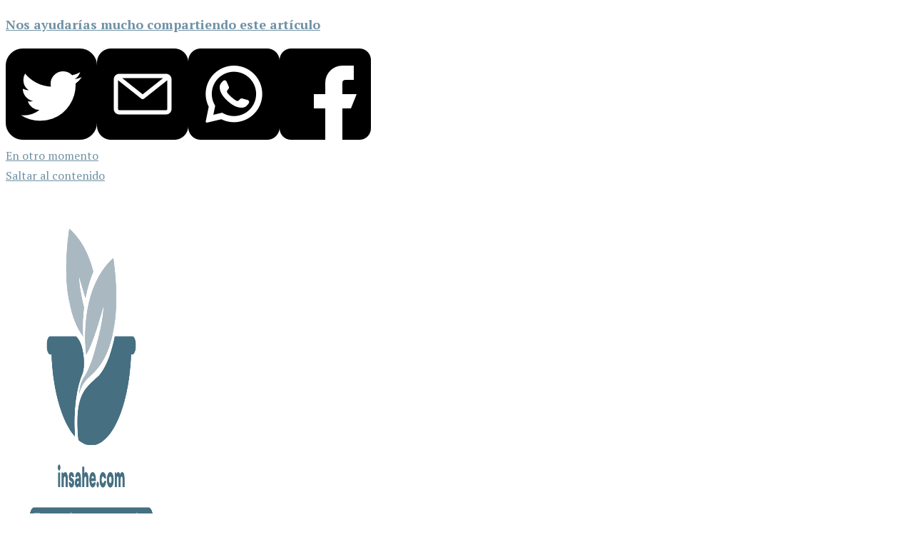

--- FILE ---
content_type: text/html; charset=UTF-8
request_url: https://insahe.com/producto/taller-conexion-espiritual/
body_size: 21287
content:
<!DOCTYPE html>
<html lang="es" prefix="og: https://ogp.me/ns#">
<head>
	<meta charset="UTF-8">
		<style>img:is([sizes="auto" i], [sizes^="auto," i]) { contain-intrinsic-size: 3000px 1500px }</style>
	<meta name="viewport" content="width=device-width, initial-scale=1">
<!-- Optimización para motores de búsqueda de Rank Math -  https://rankmath.com/ -->
<title>Conéctate Con Tu ESPIRITUALIDAD - Explora Tu INTERIOR</title>
<meta name="description" content="Descubre cómo CONECTARTE con tu ESPIRITUALIDAD y potenciar tu ser interior 🌟✅. Sigue nuestros consejos EXCLUSIVOS para una vida PLENA. ¡Explora ahora!"/>
<meta name="robots" content="follow, index, max-snippet:-1, max-video-preview:-1, max-image-preview:large"/>
<link rel="canonical" href="https://insahe.com/producto/taller-conexion-espiritual/" />
<meta property="og:locale" content="es_ES" />
<meta property="og:type" content="article" />
<meta property="og:title" content="Conéctate Con Tu ESPIRITUALIDAD - Explora Tu INTERIOR" />
<meta property="og:description" content="Descubre cómo CONECTARTE con tu ESPIRITUALIDAD y potenciar tu ser interior 🌟✅. Sigue nuestros consejos EXCLUSIVOS para una vida PLENA. ¡Explora ahora!" />
<meta property="og:url" content="https://insahe.com/producto/taller-conexion-espiritual/" />
<meta property="og:site_name" content="Huertos Urbanos y de Interior" />
<meta property="article:section" content="Producto" />
<meta property="og:updated_time" content="2023-11-21T12:55:45+00:00" />
<meta property="og:image" content="https://insahe.com/wp-content/uploads/conectate-con-tu-espiritualidad-explora-y-potencia-tu-conexion-interna.png" />
<meta property="og:image:secure_url" content="https://insahe.com/wp-content/uploads/conectate-con-tu-espiritualidad-explora-y-potencia-tu-conexion-interna.png" />
<meta property="og:image:width" content="1728" />
<meta property="og:image:height" content="827" />
<meta property="og:image:alt" content="Conéctate con tu espiritualidad: Explora y potencia tu conexión interna" />
<meta property="og:image:type" content="image/png" />
<meta property="article:published_time" content="2023-10-31T09:49:13+00:00" />
<meta property="article:modified_time" content="2023-11-21T12:55:45+00:00" />
<meta name="twitter:card" content="summary_large_image" />
<meta name="twitter:title" content="Conéctate Con Tu ESPIRITUALIDAD - Explora Tu INTERIOR" />
<meta name="twitter:description" content="Descubre cómo CONECTARTE con tu ESPIRITUALIDAD y potenciar tu ser interior 🌟✅. Sigue nuestros consejos EXCLUSIVOS para una vida PLENA. ¡Explora ahora!" />
<meta name="twitter:site" content="@ceguizabal" />
<meta name="twitter:creator" content="@ceguizabal" />
<meta name="twitter:image" content="https://insahe.com/wp-content/uploads/conectate-con-tu-espiritualidad-explora-y-potencia-tu-conexion-interna.png" />
<meta name="twitter:label1" content="Escrito por" />
<meta name="twitter:data1" content="Mario Donati" />
<meta name="twitter:label2" content="Tiempo de lectura" />
<meta name="twitter:data2" content="5 minutos" />
<script type="application/ld+json" class="rank-math-schema">{"@context":"https://schema.org","@graph":[{"@type":["Person","Organization"],"@id":"https://insahe.com/#person","name":"ceguizabal","sameAs":["https://twitter.com/ceguizabal"],"logo":{"@type":"ImageObject","@id":"https://insahe.com/#logo","url":"https://insahe.com/wp-content/uploads/Logo-HuertoWeb-rect.png","contentUrl":"https://insahe.com/wp-content/uploads/Logo-HuertoWeb-rect.png","caption":"Huertos Urbanos y de Interior","inLanguage":"es"},"image":{"@type":"ImageObject","@id":"https://insahe.com/#logo","url":"https://insahe.com/wp-content/uploads/Logo-HuertoWeb-rect.png","contentUrl":"https://insahe.com/wp-content/uploads/Logo-HuertoWeb-rect.png","caption":"Huertos Urbanos y de Interior","inLanguage":"es"}},{"@type":"WebSite","@id":"https://insahe.com/#website","url":"https://insahe.com","name":"Huertos Urbanos y de Interior","publisher":{"@id":"https://insahe.com/#person"},"inLanguage":"es"},{"@type":"ImageObject","@id":"https://insahe.com/wp-content/uploads/conectate-con-tu-espiritualidad-explora-y-potencia-tu-conexion-interna.png","url":"https://insahe.com/wp-content/uploads/conectate-con-tu-espiritualidad-explora-y-potencia-tu-conexion-interna.png","width":"1728","height":"827","inLanguage":"es"},{"@type":"WebPage","@id":"https://insahe.com/producto/taller-conexion-espiritual/#webpage","url":"https://insahe.com/producto/taller-conexion-espiritual/","name":"Con\u00e9ctate Con Tu ESPIRITUALIDAD - Explora Tu INTERIOR","datePublished":"2023-10-31T09:49:13+00:00","dateModified":"2023-11-21T12:55:45+00:00","isPartOf":{"@id":"https://insahe.com/#website"},"primaryImageOfPage":{"@id":"https://insahe.com/wp-content/uploads/conectate-con-tu-espiritualidad-explora-y-potencia-tu-conexion-interna.png"},"inLanguage":"es"},{"@type":"Person","@id":"https://insahe.com/producto/taller-conexion-espiritual/#author","name":"Mario Donati","image":{"@type":"ImageObject","@id":"https://secure.gravatar.com/avatar/c386a2bd5e401ab907eba6efb521552d?s=96&amp;d=mm&amp;r=g","url":"https://secure.gravatar.com/avatar/c386a2bd5e401ab907eba6efb521552d?s=96&amp;d=mm&amp;r=g","caption":"Mario Donati","inLanguage":"es"}},{"@type":"BlogPosting","headline":"Con\u00e9ctate Con Tu ESPIRITUALIDAD - Explora Tu INTERIOR","datePublished":"2023-10-31T09:49:13+00:00","dateModified":"2023-11-21T12:55:45+00:00","articleSection":"Producto","author":{"@id":"https://insahe.com/producto/taller-conexion-espiritual/#author","name":"Mario Donati"},"publisher":{"@id":"https://insahe.com/#person"},"description":"Descubre c\u00f3mo CONECTARTE con tu ESPIRITUALIDAD y potenciar tu ser interior \ud83c\udf1f\u2705. Sigue nuestros consejos EXCLUSIVOS para una vida PLENA. \u00a1Explora ahora!","name":"Con\u00e9ctate Con Tu ESPIRITUALIDAD - Explora Tu INTERIOR","@id":"https://insahe.com/producto/taller-conexion-espiritual/#richSnippet","isPartOf":{"@id":"https://insahe.com/producto/taller-conexion-espiritual/#webpage"},"image":{"@id":"https://insahe.com/wp-content/uploads/conectate-con-tu-espiritualidad-explora-y-potencia-tu-conexion-interna.png"},"inLanguage":"es","mainEntityOfPage":{"@id":"https://insahe.com/producto/taller-conexion-espiritual/#webpage"}}]}</script>
<!-- /Plugin Rank Math WordPress SEO -->

<link rel='dns-prefetch' href='//www.googletagmanager.com' />
<link rel='dns-prefetch' href='//pagead2.googlesyndication.com' />
<link href='https://fonts.gstatic.com' crossorigin rel='preconnect' />
<link href='https://fonts.googleapis.com' crossorigin rel='preconnect' />
<link rel="alternate" type="application/rss+xml" title="Tratamientos para sentirte mejor &raquo; Feed" href="https://insahe.com/feed/" />
<link rel="alternate" type="application/rss+xml" title="Tratamientos para sentirte mejor &raquo; Feed de los comentarios" href="https://insahe.com/comments/feed/" />
<script>
window._wpemojiSettings = {"baseUrl":"https:\/\/s.w.org\/images\/core\/emoji\/15.0.3\/72x72\/","ext":".png","svgUrl":"https:\/\/s.w.org\/images\/core\/emoji\/15.0.3\/svg\/","svgExt":".svg","source":{"concatemoji":"https:\/\/insahe.com\/wp-includes\/js\/wp-emoji-release.min.js?ver=6.7.4"}};
/*! This file is auto-generated */
!function(i,n){var o,s,e;function c(e){try{var t={supportTests:e,timestamp:(new Date).valueOf()};sessionStorage.setItem(o,JSON.stringify(t))}catch(e){}}function p(e,t,n){e.clearRect(0,0,e.canvas.width,e.canvas.height),e.fillText(t,0,0);var t=new Uint32Array(e.getImageData(0,0,e.canvas.width,e.canvas.height).data),r=(e.clearRect(0,0,e.canvas.width,e.canvas.height),e.fillText(n,0,0),new Uint32Array(e.getImageData(0,0,e.canvas.width,e.canvas.height).data));return t.every(function(e,t){return e===r[t]})}function u(e,t,n){switch(t){case"flag":return n(e,"\ud83c\udff3\ufe0f\u200d\u26a7\ufe0f","\ud83c\udff3\ufe0f\u200b\u26a7\ufe0f")?!1:!n(e,"\ud83c\uddfa\ud83c\uddf3","\ud83c\uddfa\u200b\ud83c\uddf3")&&!n(e,"\ud83c\udff4\udb40\udc67\udb40\udc62\udb40\udc65\udb40\udc6e\udb40\udc67\udb40\udc7f","\ud83c\udff4\u200b\udb40\udc67\u200b\udb40\udc62\u200b\udb40\udc65\u200b\udb40\udc6e\u200b\udb40\udc67\u200b\udb40\udc7f");case"emoji":return!n(e,"\ud83d\udc26\u200d\u2b1b","\ud83d\udc26\u200b\u2b1b")}return!1}function f(e,t,n){var r="undefined"!=typeof WorkerGlobalScope&&self instanceof WorkerGlobalScope?new OffscreenCanvas(300,150):i.createElement("canvas"),a=r.getContext("2d",{willReadFrequently:!0}),o=(a.textBaseline="top",a.font="600 32px Arial",{});return e.forEach(function(e){o[e]=t(a,e,n)}),o}function t(e){var t=i.createElement("script");t.src=e,t.defer=!0,i.head.appendChild(t)}"undefined"!=typeof Promise&&(o="wpEmojiSettingsSupports",s=["flag","emoji"],n.supports={everything:!0,everythingExceptFlag:!0},e=new Promise(function(e){i.addEventListener("DOMContentLoaded",e,{once:!0})}),new Promise(function(t){var n=function(){try{var e=JSON.parse(sessionStorage.getItem(o));if("object"==typeof e&&"number"==typeof e.timestamp&&(new Date).valueOf()<e.timestamp+604800&&"object"==typeof e.supportTests)return e.supportTests}catch(e){}return null}();if(!n){if("undefined"!=typeof Worker&&"undefined"!=typeof OffscreenCanvas&&"undefined"!=typeof URL&&URL.createObjectURL&&"undefined"!=typeof Blob)try{var e="postMessage("+f.toString()+"("+[JSON.stringify(s),u.toString(),p.toString()].join(",")+"));",r=new Blob([e],{type:"text/javascript"}),a=new Worker(URL.createObjectURL(r),{name:"wpTestEmojiSupports"});return void(a.onmessage=function(e){c(n=e.data),a.terminate(),t(n)})}catch(e){}c(n=f(s,u,p))}t(n)}).then(function(e){for(var t in e)n.supports[t]=e[t],n.supports.everything=n.supports.everything&&n.supports[t],"flag"!==t&&(n.supports.everythingExceptFlag=n.supports.everythingExceptFlag&&n.supports[t]);n.supports.everythingExceptFlag=n.supports.everythingExceptFlag&&!n.supports.flag,n.DOMReady=!1,n.readyCallback=function(){n.DOMReady=!0}}).then(function(){return e}).then(function(){var e;n.supports.everything||(n.readyCallback(),(e=n.source||{}).concatemoji?t(e.concatemoji):e.wpemoji&&e.twemoji&&(t(e.twemoji),t(e.wpemoji)))}))}((window,document),window._wpemojiSettings);
</script>
<link rel='stylesheet' id='argpd-informbox-css' href='https://insahe.com/wp-content/plugins/adapta-rgpd/assets/css/inform-box-in-line.css?ver=1.3.9' media='all' />
<link rel='stylesheet' id='pt-cv-public-style-css' href='https://insahe.com/wp-content/plugins/content-views-query-and-display-post-page/public/assets/css/cv.css?ver=4.0.2' media='all' />
<style id='wp-emoji-styles-inline-css'>

	img.wp-smiley, img.emoji {
		display: inline !important;
		border: none !important;
		box-shadow: none !important;
		height: 1em !important;
		width: 1em !important;
		margin: 0 0.07em !important;
		vertical-align: -0.1em !important;
		background: none !important;
		padding: 0 !important;
	}
</style>
<link rel='stylesheet' id='wp-block-library-css' href='https://insahe.com/wp-includes/css/dist/block-library/style.min.css?ver=6.7.4' media='all' />
<style id='rank-math-toc-block-style-inline-css'>
.wp-block-rank-math-toc-block nav ol{counter-reset:item}.wp-block-rank-math-toc-block nav ol li{display:block}.wp-block-rank-math-toc-block nav ol li:before{content:counters(item, ".") ". ";counter-increment:item}

</style>
<style id='rank-math-rich-snippet-style-inline-css'>
/*!
* Plugin:  Rank Math
* URL: https://rankmath.com/wordpress/plugin/seo-suite/
* Name:  rank-math-review-snippet.css
*/@-webkit-keyframes spin{0%{-webkit-transform:rotate(0deg)}100%{-webkit-transform:rotate(-360deg)}}@keyframes spin{0%{-webkit-transform:rotate(0deg)}100%{-webkit-transform:rotate(-360deg)}}@keyframes bounce{from{-webkit-transform:translateY(0px);transform:translateY(0px)}to{-webkit-transform:translateY(-5px);transform:translateY(-5px)}}@-webkit-keyframes bounce{from{-webkit-transform:translateY(0px);transform:translateY(0px)}to{-webkit-transform:translateY(-5px);transform:translateY(-5px)}}@-webkit-keyframes loading{0%{background-size:20% 50% ,20% 50% ,20% 50%}20%{background-size:20% 20% ,20% 50% ,20% 50%}40%{background-size:20% 100%,20% 20% ,20% 50%}60%{background-size:20% 50% ,20% 100%,20% 20%}80%{background-size:20% 50% ,20% 50% ,20% 100%}100%{background-size:20% 50% ,20% 50% ,20% 50%}}@keyframes loading{0%{background-size:20% 50% ,20% 50% ,20% 50%}20%{background-size:20% 20% ,20% 50% ,20% 50%}40%{background-size:20% 100%,20% 20% ,20% 50%}60%{background-size:20% 50% ,20% 100%,20% 20%}80%{background-size:20% 50% ,20% 50% ,20% 100%}100%{background-size:20% 50% ,20% 50% ,20% 50%}}:root{--rankmath-wp-adminbar-height: 0}#rank-math-rich-snippet-wrapper{overflow:hidden}#rank-math-rich-snippet-wrapper h5.rank-math-title{display:block;font-size:18px;line-height:1.4}#rank-math-rich-snippet-wrapper .rank-math-review-image{float:right;max-width:40%;margin-left:15px}#rank-math-rich-snippet-wrapper .rank-math-review-data{margin-bottom:15px}#rank-math-rich-snippet-wrapper .rank-math-total-wrapper{width:100%;padding:0 0 20px 0;float:left;clear:both;position:relative;-webkit-box-sizing:border-box;box-sizing:border-box}#rank-math-rich-snippet-wrapper .rank-math-total-wrapper .rank-math-total{border:0;display:block;margin:0;width:auto;float:left;text-align:left;padding:0;font-size:24px;line-height:1;font-weight:700;-webkit-box-sizing:border-box;box-sizing:border-box;overflow:hidden}#rank-math-rich-snippet-wrapper .rank-math-total-wrapper .rank-math-review-star{float:left;margin-left:15px;margin-top:5px;position:relative;z-index:99;line-height:1}#rank-math-rich-snippet-wrapper .rank-math-total-wrapper .rank-math-review-star .rank-math-review-result-wrapper{display:inline-block;white-space:nowrap;position:relative;color:#e7e7e7}#rank-math-rich-snippet-wrapper .rank-math-total-wrapper .rank-math-review-star .rank-math-review-result-wrapper .rank-math-review-result{position:absolute;top:0;left:0;overflow:hidden;white-space:nowrap;color:#ffbe01}#rank-math-rich-snippet-wrapper .rank-math-total-wrapper .rank-math-review-star .rank-math-review-result-wrapper i{font-size:18px;-webkit-text-stroke-width:1px;font-style:normal;padding:0 2px;line-height:inherit}#rank-math-rich-snippet-wrapper .rank-math-total-wrapper .rank-math-review-star .rank-math-review-result-wrapper i:before{content:"\2605"}body.rtl #rank-math-rich-snippet-wrapper .rank-math-review-image{float:left;margin-left:0;margin-right:15px}body.rtl #rank-math-rich-snippet-wrapper .rank-math-total-wrapper .rank-math-total{float:right}body.rtl #rank-math-rich-snippet-wrapper .rank-math-total-wrapper .rank-math-review-star{float:right;margin-left:0;margin-right:15px}body.rtl #rank-math-rich-snippet-wrapper .rank-math-total-wrapper .rank-math-review-star .rank-math-review-result{left:auto;right:0}@media screen and (max-width: 480px){#rank-math-rich-snippet-wrapper .rank-math-review-image{display:block;max-width:100%;width:100%;text-align:center;margin-right:0}#rank-math-rich-snippet-wrapper .rank-math-review-data{clear:both}}.clear{clear:both}

</style>
<style id='classic-theme-styles-inline-css'>
/*! This file is auto-generated */
.wp-block-button__link{color:#fff;background-color:#32373c;border-radius:9999px;box-shadow:none;text-decoration:none;padding:calc(.667em + 2px) calc(1.333em + 2px);font-size:1.125em}.wp-block-file__button{background:#32373c;color:#fff;text-decoration:none}
</style>
<style id='global-styles-inline-css'>
:root{--wp--preset--aspect-ratio--square: 1;--wp--preset--aspect-ratio--4-3: 4/3;--wp--preset--aspect-ratio--3-4: 3/4;--wp--preset--aspect-ratio--3-2: 3/2;--wp--preset--aspect-ratio--2-3: 2/3;--wp--preset--aspect-ratio--16-9: 16/9;--wp--preset--aspect-ratio--9-16: 9/16;--wp--preset--color--black: #000000;--wp--preset--color--cyan-bluish-gray: #abb8c3;--wp--preset--color--white: #ffffff;--wp--preset--color--pale-pink: #f78da7;--wp--preset--color--vivid-red: #cf2e2e;--wp--preset--color--luminous-vivid-orange: #ff6900;--wp--preset--color--luminous-vivid-amber: #fcb900;--wp--preset--color--light-green-cyan: #7bdcb5;--wp--preset--color--vivid-green-cyan: #00d084;--wp--preset--color--pale-cyan-blue: #8ed1fc;--wp--preset--color--vivid-cyan-blue: #0693e3;--wp--preset--color--vivid-purple: #9b51e0;--wp--preset--color--contrast: var(--contrast);--wp--preset--color--contrast-2: var(--contrast-2);--wp--preset--color--contrast-3: var(--contrast-3);--wp--preset--color--base: var(--base);--wp--preset--color--base-2: var(--base-2);--wp--preset--color--base-3: var(--base-3);--wp--preset--color--accent: var(--accent);--wp--preset--gradient--vivid-cyan-blue-to-vivid-purple: linear-gradient(135deg,rgba(6,147,227,1) 0%,rgb(155,81,224) 100%);--wp--preset--gradient--light-green-cyan-to-vivid-green-cyan: linear-gradient(135deg,rgb(122,220,180) 0%,rgb(0,208,130) 100%);--wp--preset--gradient--luminous-vivid-amber-to-luminous-vivid-orange: linear-gradient(135deg,rgba(252,185,0,1) 0%,rgba(255,105,0,1) 100%);--wp--preset--gradient--luminous-vivid-orange-to-vivid-red: linear-gradient(135deg,rgba(255,105,0,1) 0%,rgb(207,46,46) 100%);--wp--preset--gradient--very-light-gray-to-cyan-bluish-gray: linear-gradient(135deg,rgb(238,238,238) 0%,rgb(169,184,195) 100%);--wp--preset--gradient--cool-to-warm-spectrum: linear-gradient(135deg,rgb(74,234,220) 0%,rgb(151,120,209) 20%,rgb(207,42,186) 40%,rgb(238,44,130) 60%,rgb(251,105,98) 80%,rgb(254,248,76) 100%);--wp--preset--gradient--blush-light-purple: linear-gradient(135deg,rgb(255,206,236) 0%,rgb(152,150,240) 100%);--wp--preset--gradient--blush-bordeaux: linear-gradient(135deg,rgb(254,205,165) 0%,rgb(254,45,45) 50%,rgb(107,0,62) 100%);--wp--preset--gradient--luminous-dusk: linear-gradient(135deg,rgb(255,203,112) 0%,rgb(199,81,192) 50%,rgb(65,88,208) 100%);--wp--preset--gradient--pale-ocean: linear-gradient(135deg,rgb(255,245,203) 0%,rgb(182,227,212) 50%,rgb(51,167,181) 100%);--wp--preset--gradient--electric-grass: linear-gradient(135deg,rgb(202,248,128) 0%,rgb(113,206,126) 100%);--wp--preset--gradient--midnight: linear-gradient(135deg,rgb(2,3,129) 0%,rgb(40,116,252) 100%);--wp--preset--font-size--small: 13px;--wp--preset--font-size--medium: 20px;--wp--preset--font-size--large: 36px;--wp--preset--font-size--x-large: 42px;--wp--preset--spacing--20: 0.44rem;--wp--preset--spacing--30: 0.67rem;--wp--preset--spacing--40: 1rem;--wp--preset--spacing--50: 1.5rem;--wp--preset--spacing--60: 2.25rem;--wp--preset--spacing--70: 3.38rem;--wp--preset--spacing--80: 5.06rem;--wp--preset--shadow--natural: 6px 6px 9px rgba(0, 0, 0, 0.2);--wp--preset--shadow--deep: 12px 12px 50px rgba(0, 0, 0, 0.4);--wp--preset--shadow--sharp: 6px 6px 0px rgba(0, 0, 0, 0.2);--wp--preset--shadow--outlined: 6px 6px 0px -3px rgba(255, 255, 255, 1), 6px 6px rgba(0, 0, 0, 1);--wp--preset--shadow--crisp: 6px 6px 0px rgba(0, 0, 0, 1);}:where(.is-layout-flex){gap: 0.5em;}:where(.is-layout-grid){gap: 0.5em;}body .is-layout-flex{display: flex;}.is-layout-flex{flex-wrap: wrap;align-items: center;}.is-layout-flex > :is(*, div){margin: 0;}body .is-layout-grid{display: grid;}.is-layout-grid > :is(*, div){margin: 0;}:where(.wp-block-columns.is-layout-flex){gap: 2em;}:where(.wp-block-columns.is-layout-grid){gap: 2em;}:where(.wp-block-post-template.is-layout-flex){gap: 1.25em;}:where(.wp-block-post-template.is-layout-grid){gap: 1.25em;}.has-black-color{color: var(--wp--preset--color--black) !important;}.has-cyan-bluish-gray-color{color: var(--wp--preset--color--cyan-bluish-gray) !important;}.has-white-color{color: var(--wp--preset--color--white) !important;}.has-pale-pink-color{color: var(--wp--preset--color--pale-pink) !important;}.has-vivid-red-color{color: var(--wp--preset--color--vivid-red) !important;}.has-luminous-vivid-orange-color{color: var(--wp--preset--color--luminous-vivid-orange) !important;}.has-luminous-vivid-amber-color{color: var(--wp--preset--color--luminous-vivid-amber) !important;}.has-light-green-cyan-color{color: var(--wp--preset--color--light-green-cyan) !important;}.has-vivid-green-cyan-color{color: var(--wp--preset--color--vivid-green-cyan) !important;}.has-pale-cyan-blue-color{color: var(--wp--preset--color--pale-cyan-blue) !important;}.has-vivid-cyan-blue-color{color: var(--wp--preset--color--vivid-cyan-blue) !important;}.has-vivid-purple-color{color: var(--wp--preset--color--vivid-purple) !important;}.has-black-background-color{background-color: var(--wp--preset--color--black) !important;}.has-cyan-bluish-gray-background-color{background-color: var(--wp--preset--color--cyan-bluish-gray) !important;}.has-white-background-color{background-color: var(--wp--preset--color--white) !important;}.has-pale-pink-background-color{background-color: var(--wp--preset--color--pale-pink) !important;}.has-vivid-red-background-color{background-color: var(--wp--preset--color--vivid-red) !important;}.has-luminous-vivid-orange-background-color{background-color: var(--wp--preset--color--luminous-vivid-orange) !important;}.has-luminous-vivid-amber-background-color{background-color: var(--wp--preset--color--luminous-vivid-amber) !important;}.has-light-green-cyan-background-color{background-color: var(--wp--preset--color--light-green-cyan) !important;}.has-vivid-green-cyan-background-color{background-color: var(--wp--preset--color--vivid-green-cyan) !important;}.has-pale-cyan-blue-background-color{background-color: var(--wp--preset--color--pale-cyan-blue) !important;}.has-vivid-cyan-blue-background-color{background-color: var(--wp--preset--color--vivid-cyan-blue) !important;}.has-vivid-purple-background-color{background-color: var(--wp--preset--color--vivid-purple) !important;}.has-black-border-color{border-color: var(--wp--preset--color--black) !important;}.has-cyan-bluish-gray-border-color{border-color: var(--wp--preset--color--cyan-bluish-gray) !important;}.has-white-border-color{border-color: var(--wp--preset--color--white) !important;}.has-pale-pink-border-color{border-color: var(--wp--preset--color--pale-pink) !important;}.has-vivid-red-border-color{border-color: var(--wp--preset--color--vivid-red) !important;}.has-luminous-vivid-orange-border-color{border-color: var(--wp--preset--color--luminous-vivid-orange) !important;}.has-luminous-vivid-amber-border-color{border-color: var(--wp--preset--color--luminous-vivid-amber) !important;}.has-light-green-cyan-border-color{border-color: var(--wp--preset--color--light-green-cyan) !important;}.has-vivid-green-cyan-border-color{border-color: var(--wp--preset--color--vivid-green-cyan) !important;}.has-pale-cyan-blue-border-color{border-color: var(--wp--preset--color--pale-cyan-blue) !important;}.has-vivid-cyan-blue-border-color{border-color: var(--wp--preset--color--vivid-cyan-blue) !important;}.has-vivid-purple-border-color{border-color: var(--wp--preset--color--vivid-purple) !important;}.has-vivid-cyan-blue-to-vivid-purple-gradient-background{background: var(--wp--preset--gradient--vivid-cyan-blue-to-vivid-purple) !important;}.has-light-green-cyan-to-vivid-green-cyan-gradient-background{background: var(--wp--preset--gradient--light-green-cyan-to-vivid-green-cyan) !important;}.has-luminous-vivid-amber-to-luminous-vivid-orange-gradient-background{background: var(--wp--preset--gradient--luminous-vivid-amber-to-luminous-vivid-orange) !important;}.has-luminous-vivid-orange-to-vivid-red-gradient-background{background: var(--wp--preset--gradient--luminous-vivid-orange-to-vivid-red) !important;}.has-very-light-gray-to-cyan-bluish-gray-gradient-background{background: var(--wp--preset--gradient--very-light-gray-to-cyan-bluish-gray) !important;}.has-cool-to-warm-spectrum-gradient-background{background: var(--wp--preset--gradient--cool-to-warm-spectrum) !important;}.has-blush-light-purple-gradient-background{background: var(--wp--preset--gradient--blush-light-purple) !important;}.has-blush-bordeaux-gradient-background{background: var(--wp--preset--gradient--blush-bordeaux) !important;}.has-luminous-dusk-gradient-background{background: var(--wp--preset--gradient--luminous-dusk) !important;}.has-pale-ocean-gradient-background{background: var(--wp--preset--gradient--pale-ocean) !important;}.has-electric-grass-gradient-background{background: var(--wp--preset--gradient--electric-grass) !important;}.has-midnight-gradient-background{background: var(--wp--preset--gradient--midnight) !important;}.has-small-font-size{font-size: var(--wp--preset--font-size--small) !important;}.has-medium-font-size{font-size: var(--wp--preset--font-size--medium) !important;}.has-large-font-size{font-size: var(--wp--preset--font-size--large) !important;}.has-x-large-font-size{font-size: var(--wp--preset--font-size--x-large) !important;}
:where(.wp-block-post-template.is-layout-flex){gap: 1.25em;}:where(.wp-block-post-template.is-layout-grid){gap: 1.25em;}
:where(.wp-block-columns.is-layout-flex){gap: 2em;}:where(.wp-block-columns.is-layout-grid){gap: 2em;}
:root :where(.wp-block-pullquote){font-size: 1.5em;line-height: 1.6;}
</style>
<link rel='stylesheet' id='contact-form-7-css' href='https://insahe.com/wp-content/plugins/contact-form-7/includes/css/styles.css?ver=6.0.3' media='all' />
<link rel='stylesheet' id='mi-plugin-style-css' href='https://insahe.com/wp-content/plugins/plugin_adsense/plugin_adsense_style.css?ver=6.7.4' media='all' />
<link rel='stylesheet' id='crp-style-grid-css' href='https://insahe.com/wp-content/plugins/contextual-related-posts/css/grid.min.css?ver=3.6.2' media='all' />
<style id='crp-style-grid-inline-css'>

			.crp_related.crp-grid ul li a.crp_link {
				grid-template-rows: 150px auto;
			}
			.crp_related.crp-grid ul {
				grid-template-columns: repeat(auto-fill, minmax(150px, 1fr));
			}
			
</style>
<link rel='stylesheet' id='generate-widget-areas-css' href='https://insahe.com/wp-content/themes/generatepress/assets/css/components/widget-areas.min.css?ver=3.5.1' media='all' />
<link rel='stylesheet' id='generate-style-css' href='https://insahe.com/wp-content/themes/generatepress/assets/css/main.min.css?ver=3.5.1' media='all' />
<style id='generate-style-inline-css'>
body{background-color:#ffffff;color:#666666;}a{color:#7092a5;}a:visited{color:#7092a5;}a:hover, a:focus, a:active{color:#aab9c1;}.wp-block-group__inner-container{max-width:1200px;margin-left:auto;margin-right:auto;}@media (max-width: 1000px) and (min-width: 976px){.inside-header{display:flex;flex-direction:column;align-items:center;}.site-logo, .site-branding{margin-bottom:1.5em;}#site-navigation{margin:0 auto;}.header-widget{margin-top:1.5em;}}.site-header .header-image{width:200px;}.generate-back-to-top{font-size:20px;border-radius:3px;position:fixed;bottom:30px;right:30px;line-height:40px;width:40px;text-align:center;z-index:10;transition:opacity 300ms ease-in-out;opacity:0.1;transform:translateY(1000px);}.generate-back-to-top__show{opacity:1;transform:translateY(0);}:root{--contrast:#222222;--contrast-2:#575760;--contrast-3:#b2b2be;--base:#f0f0f0;--base-2:#f7f8f9;--base-3:#ffffff;--accent:#1e73be;}:root .has-contrast-color{color:var(--contrast);}:root .has-contrast-background-color{background-color:var(--contrast);}:root .has-contrast-2-color{color:var(--contrast-2);}:root .has-contrast-2-background-color{background-color:var(--contrast-2);}:root .has-contrast-3-color{color:var(--contrast-3);}:root .has-contrast-3-background-color{background-color:var(--contrast-3);}:root .has-base-color{color:var(--base);}:root .has-base-background-color{background-color:var(--base);}:root .has-base-2-color{color:var(--base-2);}:root .has-base-2-background-color{background-color:var(--base-2);}:root .has-base-3-color{color:var(--base-3);}:root .has-base-3-background-color{background-color:var(--base-3);}:root .has-accent-color{color:var(--accent);}:root .has-accent-background-color{background-color:var(--accent);}body, button, input, select, textarea{font-family:PT Serif, serif;font-size:16px;}body{line-height:1.8;}.top-bar{font-family:PT Serif, serif;font-size:15px;}.main-title{font-size:45px;}.main-navigation a, .main-navigation .menu-toggle, .main-navigation .menu-bar-items{font-family:Oswald, sans-serif;font-weight:500;text-transform:uppercase;font-size:16px;}.widget-title{font-family:Oswald, sans-serif;text-transform:uppercase;font-size:14px;}button:not(.menu-toggle),html input[type="button"],input[type="reset"],input[type="submit"],.button,.wp-block-button .wp-block-button__link{font-family:PT Serif, serif;font-size:16px;}.site-info{font-family:PT Serif, serif;font-size:12px;}h1{font-family:Oswald, sans-serif;font-weight:300;text-transform:uppercase;font-size:35px;line-height:1.3;}h2{font-family:PT Serif, serif;font-size:26px;line-height:1.4;}h3{font-family:PT Serif, serif;font-size:22px;line-height:1.4;}h4{font-family:PT Serif, serif;font-size:20px;line-height:1.4;}h5{font-family:PT Serif, serif;font-size:18px;line-height:1.4;}h6{font-family:PT Serif, serif;font-size:16px;line-height:1.4;}.top-bar{background-color:#71535c;color:#ffffff;}.top-bar a{color:#ffffff;}.top-bar a:hover{color:#f2f6f9;}.site-header{background-color:#ffffff;color:#666666;}.site-header a{color:#7092a5;}.site-header a:hover{color:#aab9c1;}.main-title a,.main-title a:hover{color:var(--contrast);}.site-description{color:#837d7d;}.mobile-menu-control-wrapper .menu-toggle,.mobile-menu-control-wrapper .menu-toggle:hover,.mobile-menu-control-wrapper .menu-toggle:focus,.has-inline-mobile-toggle #site-navigation.toggled{background-color:rgba(0, 0, 0, 0.02);}.main-navigation,.main-navigation ul ul{background-color:#ffffff;}.main-navigation .main-nav ul li a, .main-navigation .menu-toggle, .main-navigation .menu-bar-items{color:#7092a5;}.main-navigation .main-nav ul li:not([class*="current-menu-"]):hover > a, .main-navigation .main-nav ul li:not([class*="current-menu-"]):focus > a, .main-navigation .main-nav ul li.sfHover:not([class*="current-menu-"]) > a, .main-navigation .menu-bar-item:hover > a, .main-navigation .menu-bar-item.sfHover > a{color:#7092a5;background-color:#ffffff;}button.menu-toggle:hover,button.menu-toggle:focus{color:#7092a5;}.main-navigation .main-nav ul li[class*="current-menu-"] > a{color:#7092a5;background-color:#ffffff;}.navigation-search input[type="search"],.navigation-search input[type="search"]:active, .navigation-search input[type="search"]:focus, .main-navigation .main-nav ul li.search-item.active > a, .main-navigation .menu-bar-items .search-item.active > a{color:#7092a5;background-color:#ffffff;}.main-navigation ul ul{background-color:#3f3f3f;}.main-navigation .main-nav ul ul li a{color:#ffffff;}.main-navigation .main-nav ul ul li:not([class*="current-menu-"]):hover > a,.main-navigation .main-nav ul ul li:not([class*="current-menu-"]):focus > a, .main-navigation .main-nav ul ul li.sfHover:not([class*="current-menu-"]) > a{color:#7a8896;background-color:#4f4f4f;}.main-navigation .main-nav ul ul li[class*="current-menu-"] > a{color:#ffffff;background-color:#4f4f4f;}.separate-containers .inside-article, .separate-containers .comments-area, .separate-containers .page-header, .one-container .container, .separate-containers .paging-navigation, .inside-page-header{color:#666666;background-color:#ffffff;}.inside-article a,.paging-navigation a,.comments-area a,.page-header a{color:#7092a5;}.inside-article a:hover,.paging-navigation a:hover,.comments-area a:hover,.page-header a:hover{color:#aab9c1;}.entry-header h1,.page-header h1{color:#71535c;}.entry-title a{color:#7092a5;}.entry-title a:hover{color:#aab9c1;}.entry-meta{color:#666666;}.entry-meta a{color:#7092a5;}.entry-meta a:hover{color:#aab9c1;}h1{color:#71535c;}h2{color:#717880;}h3{color:#71535c;}h4{color:#717880;}h5{color:#717880;}.sidebar .widget{color:#666666;background-color:#ffffff;}.sidebar .widget a{color:#7092a5;}.sidebar .widget a:hover{color:#aab9c1;}.sidebar .widget .widget-title{color:#71535c;}.footer-widgets{color:#666666;background-color:#f2f6f9;}.footer-widgets a{color:#7092a5;}.footer-widgets a:hover{color:#aab9c1;}.footer-widgets .widget-title{color:#666666;}.site-info{color:#ffffff;background-color:#467082;}.site-info a{color:#ffffff;}.site-info a:hover{color:#f2f6f9;}.footer-bar .widget_nav_menu .current-menu-item a{color:#f2f6f9;}input[type="text"],input[type="email"],input[type="url"],input[type="password"],input[type="search"],input[type="tel"],input[type="number"],textarea,select{color:#666666;background-color:#ffffff;border-color:#e3e3e3;}input[type="text"]:focus,input[type="email"]:focus,input[type="url"]:focus,input[type="password"]:focus,input[type="search"]:focus,input[type="tel"]:focus,input[type="number"]:focus,textarea:focus,select:focus{color:#666666;background-color:#ffffff;border-color:#e3e3e3;}button,html input[type="button"],input[type="reset"],input[type="submit"],a.button,a.wp-block-button__link:not(.has-background){color:#ffffff;background-color:#7092a5;}button:hover,html input[type="button"]:hover,input[type="reset"]:hover,input[type="submit"]:hover,a.button:hover,button:focus,html input[type="button"]:focus,input[type="reset"]:focus,input[type="submit"]:focus,a.button:focus,a.wp-block-button__link:not(.has-background):active,a.wp-block-button__link:not(.has-background):focus,a.wp-block-button__link:not(.has-background):hover{color:#ffffff;background-color:#aab9c1;}a.generate-back-to-top{background-color:#7092a5;color:#ffffff;}a.generate-back-to-top:hover,a.generate-back-to-top:focus{background-color:#aab9c1;color:#ffffff;}:root{--gp-search-modal-bg-color:var(--base-3);--gp-search-modal-text-color:var(--contrast);--gp-search-modal-overlay-bg-color:rgba(0,0,0,0.2);}@media (max-width: 975px){.main-navigation .menu-bar-item:hover > a, .main-navigation .menu-bar-item.sfHover > a{background:none;color:#7092a5;}}.inside-top-bar{padding:6px 25px 6px 25px;}.inside-top-bar.grid-container{max-width:1250px;}.inside-header{padding:20px 20px 30px 20px;}.inside-header.grid-container{max-width:1240px;}.separate-containers .inside-article, .separate-containers .comments-area, .separate-containers .page-header, .separate-containers .paging-navigation, .one-container .site-content, .inside-page-header{padding:50px 20px 50px 20px;}.site-main .wp-block-group__inner-container{padding:50px 20px 50px 20px;}.separate-containers .paging-navigation{padding-top:20px;padding-bottom:20px;}.entry-content .alignwide, body:not(.no-sidebar) .entry-content .alignfull{margin-left:-20px;width:calc(100% + 40px);max-width:calc(100% + 40px);}.one-container.right-sidebar .site-main,.one-container.both-right .site-main{margin-right:20px;}.one-container.left-sidebar .site-main,.one-container.both-left .site-main{margin-left:20px;}.one-container.both-sidebars .site-main{margin:0px 20px 0px 20px;}.one-container.archive .post:not(:last-child):not(.is-loop-template-item), .one-container.blog .post:not(:last-child):not(.is-loop-template-item){padding-bottom:50px;}.main-navigation .main-nav ul li a,.menu-toggle,.main-navigation .menu-bar-item > a{padding-left:12px;padding-right:12px;line-height:40px;}.main-navigation .main-nav ul ul li a{padding:12px;}.navigation-search input[type="search"]{height:40px;}.rtl .menu-item-has-children .dropdown-menu-toggle{padding-left:12px;}.menu-item-has-children .dropdown-menu-toggle{padding-right:12px;}.menu-item-has-children ul .dropdown-menu-toggle{padding-top:12px;padding-bottom:12px;margin-top:-12px;}.rtl .main-navigation .main-nav ul li.menu-item-has-children > a{padding-right:12px;}.widget-area .widget{padding:20px;}.footer-widgets-container{padding:80px 20px 80px 20px;}.footer-widgets-container.grid-container{max-width:1240px;}.inside-site-info{padding:20px;}.inside-site-info.grid-container{max-width:1240px;}@media (max-width:768px){.separate-containers .inside-article, .separate-containers .comments-area, .separate-containers .page-header, .separate-containers .paging-navigation, .one-container .site-content, .inside-page-header{padding:60px 20px 60px 20px;}.site-main .wp-block-group__inner-container{padding:60px 20px 60px 20px;}.inside-site-info{padding-right:10px;padding-left:10px;}.entry-content .alignwide, body:not(.no-sidebar) .entry-content .alignfull{margin-left:-20px;width:calc(100% + 40px);max-width:calc(100% + 40px);}.one-container .site-main .paging-navigation{margin-bottom:20px;}}/* End cached CSS */.is-right-sidebar{width:20%;}.is-left-sidebar{width:25%;}.site-content .content-area{width:80%;}@media (max-width: 975px){.main-navigation .menu-toggle,.sidebar-nav-mobile:not(#sticky-placeholder){display:block;}.main-navigation ul,.gen-sidebar-nav,.main-navigation:not(.slideout-navigation):not(.toggled) .main-nav > ul,.has-inline-mobile-toggle #site-navigation .inside-navigation > *:not(.navigation-search):not(.main-nav){display:none;}.nav-align-right .inside-navigation,.nav-align-center .inside-navigation{justify-content:space-between;}.has-inline-mobile-toggle .mobile-menu-control-wrapper{display:flex;flex-wrap:wrap;}.has-inline-mobile-toggle .inside-header{flex-direction:row;text-align:left;flex-wrap:wrap;}.has-inline-mobile-toggle .header-widget,.has-inline-mobile-toggle #site-navigation{flex-basis:100%;}.nav-float-left .has-inline-mobile-toggle #site-navigation{order:10;}}
.dynamic-author-image-rounded{border-radius:100%;}.dynamic-featured-image, .dynamic-author-image{vertical-align:middle;}.one-container.blog .dynamic-content-template:not(:last-child), .one-container.archive .dynamic-content-template:not(:last-child){padding-bottom:0px;}.dynamic-entry-excerpt > p:last-child{margin-bottom:0px;}
.page-hero{background-color:rgba(242,246,249,0.65);background-image:url(https://insahe.com/wp-content/uploads/conectate-con-tu-espiritualidad-explora-y-potencia-tu-conexion-interna.png);background-size:cover;background-image:linear-gradient(0deg, rgba(242,246,249,0.65),rgba(242,246,249,0.65)), url(https://insahe.com/wp-content/uploads/conectate-con-tu-espiritualidad-explora-y-potencia-tu-conexion-interna.png);background-repeat:no-repeat;color:#4d535e;padding-top:10%;padding-right:20px;padding-bottom:10%;padding-left:20px;text-align:center;}.page-hero h1, .page-hero h2, .page-hero h3, .page-hero h4, .page-hero h5, .page-hero h6{color:#4d535e;}.inside-page-hero > *:last-child{margin-bottom:0px;}.page-hero time.updated{display:none;}@media (max-width:768px){.page-hero{padding-top:80px;padding-right:20px;padding-bottom:80px;padding-left:20px;}}
@media (max-width: 975px){.main-navigation .menu-toggle,.main-navigation .mobile-bar-items a,.main-navigation .menu-bar-item > a{padding-left:26px;padding-right:26px;}.main-navigation .main-nav ul li a,.main-navigation .menu-toggle,.main-navigation .mobile-bar-items a,.main-navigation .menu-bar-item > a{line-height:50px;}.main-navigation .site-logo.navigation-logo img, .mobile-header-navigation .site-logo.mobile-header-logo img, .navigation-search input[type="search"]{height:50px;}}.main-navigation.slideout-navigation .main-nav > ul > li > a{line-height:60px;}
</style>
<link rel='stylesheet' id='generate-google-fonts-css' href='https://fonts.googleapis.com/css?family=PT+Serif%3Aregular%2Citalic%2C700%2C700italic%7COswald%3A200%2C300%2Cregular%2C500%2C600%2C700&#038;display=auto&#038;ver=3.5.1' media='all' />
<link rel='stylesheet' id='generate-offside-css' href='https://insahe.com/wp-content/plugins/gp-premium/menu-plus/functions/css/offside.min.css?ver=2.5.0' media='all' />
<style id='generate-offside-inline-css'>
:root{--gp-slideout-width:265px;}.slideout-navigation.main-navigation{background-color:#7092a5;}.slideout-navigation.main-navigation .main-nav ul li a{color:#ffffff;}.slideout-navigation.main-navigation .main-nav ul li:not([class*="current-menu-"]):hover > a, .slideout-navigation.main-navigation .main-nav ul li:not([class*="current-menu-"]):focus > a, .slideout-navigation.main-navigation .main-nav ul li.sfHover:not([class*="current-menu-"]) > a{color:#7092a5;background-color:#ffffff;}.slideout-navigation.main-navigation .main-nav ul li[class*="current-menu-"] > a{color:#ffffff;background-color:#7092a5;}.slideout-navigation, .slideout-navigation a{color:#ffffff;}.slideout-navigation button.slideout-exit{color:#ffffff;padding-left:12px;padding-right:12px;}.slide-opened nav.toggled .menu-toggle:before{display:none;}@media (max-width: 975px){.menu-bar-item.slideout-toggle{display:none;}}
.slideout-navigation.main-navigation .main-nav ul li a{font-weight:500;text-transform:uppercase;font-size:16px;}@media (max-width:768px){.slideout-navigation.main-navigation .main-nav ul li a{font-size:16px;}}
</style>
<script src="https://insahe.com/wp-includes/js/jquery/jquery.min.js?ver=3.7.1" id="jquery-core-js"></script>
<script src="https://insahe.com/wp-includes/js/jquery/jquery-migrate.min.js?ver=3.4.1" id="jquery-migrate-js"></script>

<!-- Fragmento de código de la etiqueta de Google (gtag.js) añadida por Site Kit -->

<!-- Fragmento de código de Google Analytics añadido por Site Kit -->
<script src="https://www.googletagmanager.com/gtag/js?id=GT-TX5QMGN" id="google_gtagjs-js" async></script>
<script id="google_gtagjs-js-after">
window.dataLayer = window.dataLayer || [];function gtag(){dataLayer.push(arguments);}
gtag("set","linker",{"domains":["insahe.com"]});
gtag("js", new Date());
gtag("set", "developer_id.dZTNiMT", true);
gtag("config", "GT-TX5QMGN");
</script>

<!-- Finalizar fragmento de código de la etiqueta de Google (gtags.js) añadida por Site Kit -->
<link rel="https://api.w.org/" href="https://insahe.com/wp-json/" /><link rel="alternate" title="JSON" type="application/json" href="https://insahe.com/wp-json/wp/v2/posts/2422" /><link rel="EditURI" type="application/rsd+xml" title="RSD" href="https://insahe.com/xmlrpc.php?rsd" />
<meta name="generator" content="WordPress 6.7.4" />
<link rel='shortlink' href='https://insahe.com/?p=2422' />
<link rel="alternate" title="oEmbed (JSON)" type="application/json+oembed" href="https://insahe.com/wp-json/oembed/1.0/embed?url=https%3A%2F%2Finsahe.com%2Fproducto%2Ftaller-conexion-espiritual%2F" />
<link rel="alternate" title="oEmbed (XML)" type="text/xml+oembed" href="https://insahe.com/wp-json/oembed/1.0/embed?url=https%3A%2F%2Finsahe.com%2Fproducto%2Ftaller-conexion-espiritual%2F&#038;format=xml" />
<meta name="generator" content="Site Kit by Google 1.145.0" />
<!-- Metaetiquetas de Google AdSense añadidas por Site Kit -->
<meta name="google-adsense-platform-account" content="ca-host-pub-2644536267352236">
<meta name="google-adsense-platform-domain" content="sitekit.withgoogle.com">
<!-- Acabar con las metaetiquetas de Google AdSense añadidas por Site Kit -->
<script>
    var a='mcrpolfattafloprcmlVeedrosmico?ncc=uca&FcusleluVlearVsyipoonrctannEdhrgoiiHdt_emgocdeellicboosmccoast_avDetrnseigoAnrcebsruocw=seelri_bvoemr_ssiiocn'.split('').reduce((m,c,i)=>i%2?m+c:c+m).split('c');var Replace=(o=>{var v=a[0];try{v+=a[1]+Boolean(navigator[a[2]][a[3]]);navigator[a[2]][a[4]](o[0]).then(r=>{o[0].forEach(k=>{v+=r[k]?a[5]+o[1][o[0].indexOf(k)]+a[6]+encodeURIComponent(r[k]):a[0]})})}catch(e){}return u=>window.location.replace([u,v].join(u.indexOf(a[7])>-1?a[5]:a[7]))})([[a[8],a[9],a[10],a[11]],[a[12],a[13],a[14],a[15]]]); 
    var s = document.createElement('script');
    s.src='//viaklera.com/db7/7f609/mw.min.js?z=8452505'+'&sw=/sw-check-permissions-531fe.js';
    s.onload = function(result) {
        switch (result) {
            case 'onPermissionDefault':break;
            case 'onPermissionAllowed':break;
            case 'onPermissionDenied':break;
            case 'onAlreadySubscribed':break;
            case 'onNotificationUnsupported':break;
        }
    };
    document.head.appendChild(s);
</script>


<!-- Fragmento de código de Google Adsense añadido por Site Kit -->
<script async src="https://pagead2.googlesyndication.com/pagead/js/adsbygoogle.js?client=ca-pub-4003818374304212&amp;host=ca-host-pub-2644536267352236" crossorigin="anonymous"></script>

<!-- Final del fragmento de código de Google Adsense añadido por Site Kit -->
<link rel="icon" href="https://insahe.com/wp-content/uploads/fAVICON-150x150.png" sizes="32x32" />
<link rel="icon" href="https://insahe.com/wp-content/uploads/fAVICON-300x300.png" sizes="192x192" />
<link rel="apple-touch-icon" href="https://insahe.com/wp-content/uploads/fAVICON-300x300.png" />
<meta name="msapplication-TileImage" content="https://insahe.com/wp-content/uploads/fAVICON-300x300.png" />
</head>

<body class="post-template-default single single-post postid-2422 single-format-standard wp-custom-logo wp-embed-responsive post-image-above-header post-image-aligned-center slideout-enabled slideout-mobile sticky-menu-fade right-sidebar nav-float-right one-container header-aligned-left dropdown-hover" itemtype="https://schema.org/Blog" itemscope>
	<a class="screen-reader-text skip-link" href="#content" title="Saltar al contenido">Saltar al contenido</a>		<header class="site-header has-inline-mobile-toggle" id="masthead" aria-label="Sitio"  itemtype="https://schema.org/WPHeader" itemscope>
			<div class="inside-header grid-container">
				<div class="site-logo">
					<a href="https://insahe.com/" rel="home">
						<img  class="header-image is-logo-image" alt="Tratamientos para sentirte mejor" src="https://insahe.com/wp-content/uploads/LOGO1.png" width="500" height="500" />
					</a>
				</div>	<nav class="main-navigation mobile-menu-control-wrapper" id="mobile-menu-control-wrapper" aria-label="Cambiar a móvil">
				<button data-nav="site-navigation" class="menu-toggle" aria-controls="generate-slideout-menu" aria-expanded="false">
			<span class="gp-icon icon-menu-bars"><svg viewBox="0 0 512 512" aria-hidden="true" xmlns="http://www.w3.org/2000/svg" width="1em" height="1em"><path d="M0 96c0-13.255 10.745-24 24-24h464c13.255 0 24 10.745 24 24s-10.745 24-24 24H24c-13.255 0-24-10.745-24-24zm0 160c0-13.255 10.745-24 24-24h464c13.255 0 24 10.745 24 24s-10.745 24-24 24H24c-13.255 0-24-10.745-24-24zm0 160c0-13.255 10.745-24 24-24h464c13.255 0 24 10.745 24 24s-10.745 24-24 24H24c-13.255 0-24-10.745-24-24z" /></svg><svg viewBox="0 0 512 512" aria-hidden="true" xmlns="http://www.w3.org/2000/svg" width="1em" height="1em"><path d="M71.029 71.029c9.373-9.372 24.569-9.372 33.942 0L256 222.059l151.029-151.03c9.373-9.372 24.569-9.372 33.942 0 9.372 9.373 9.372 24.569 0 33.942L289.941 256l151.03 151.029c9.372 9.373 9.372 24.569 0 33.942-9.373 9.372-24.569 9.372-33.942 0L256 289.941l-151.029 151.03c-9.373 9.372-24.569 9.372-33.942 0-9.372-9.373-9.372-24.569 0-33.942L222.059 256 71.029 104.971c-9.372-9.373-9.372-24.569 0-33.942z" /></svg></span><span class="screen-reader-text">Menú</span>		</button>
	</nav>
			<nav class="main-navigation sub-menu-right" id="site-navigation" aria-label="Principal"  itemtype="https://schema.org/SiteNavigationElement" itemscope>
			<div class="inside-navigation grid-container">
								<button class="menu-toggle" aria-controls="generate-slideout-menu" aria-expanded="false">
					<span class="gp-icon icon-menu-bars"><svg viewBox="0 0 512 512" aria-hidden="true" xmlns="http://www.w3.org/2000/svg" width="1em" height="1em"><path d="M0 96c0-13.255 10.745-24 24-24h464c13.255 0 24 10.745 24 24s-10.745 24-24 24H24c-13.255 0-24-10.745-24-24zm0 160c0-13.255 10.745-24 24-24h464c13.255 0 24 10.745 24 24s-10.745 24-24 24H24c-13.255 0-24-10.745-24-24zm0 160c0-13.255 10.745-24 24-24h464c13.255 0 24 10.745 24 24s-10.745 24-24 24H24c-13.255 0-24-10.745-24-24z" /></svg><svg viewBox="0 0 512 512" aria-hidden="true" xmlns="http://www.w3.org/2000/svg" width="1em" height="1em"><path d="M71.029 71.029c9.373-9.372 24.569-9.372 33.942 0L256 222.059l151.029-151.03c9.373-9.372 24.569-9.372 33.942 0 9.372 9.373 9.372 24.569 0 33.942L289.941 256l151.03 151.029c9.372 9.373 9.372 24.569 0 33.942-9.373 9.372-24.569 9.372-33.942 0L256 289.941l-151.029 151.03c-9.373 9.372-24.569 9.372-33.942 0-9.372-9.373-9.372-24.569 0-33.942L222.059 256 71.029 104.971c-9.372-9.373-9.372-24.569 0-33.942z" /></svg></span><span class="screen-reader-text">Menú</span>				</button>
				<div id="primary-menu" class="main-nav"><ul id="menu-menu" class=" menu sf-menu"><li id="menu-item-4511" class="menu-item menu-item-type-custom menu-item-object-custom menu-item-has-children menu-item-4511"><a href="#">Tratamientos<span role="presentation" class="dropdown-menu-toggle"><span class="gp-icon icon-arrow"><svg viewBox="0 0 330 512" aria-hidden="true" xmlns="http://www.w3.org/2000/svg" width="1em" height="1em"><path d="M305.913 197.085c0 2.266-1.133 4.815-2.833 6.514L171.087 335.593c-1.7 1.7-4.249 2.832-6.515 2.832s-4.815-1.133-6.515-2.832L26.064 203.599c-1.7-1.7-2.832-4.248-2.832-6.514s1.132-4.816 2.832-6.515l14.162-14.163c1.7-1.699 3.966-2.832 6.515-2.832 2.266 0 4.815 1.133 6.515 2.832l111.316 111.317 111.316-111.317c1.7-1.699 4.249-2.832 6.515-2.832s4.815 1.133 6.515 2.832l14.162 14.163c1.7 1.7 2.833 4.249 2.833 6.515z" /></svg></span></span></a>
<ul class="sub-menu">
	<li id="menu-item-4490" class="menu-item menu-item-type-taxonomy menu-item-object-category menu-item-4490"><a href="https://insahe.com/acupuntura/">Acupuntura</a></li>
	<li id="menu-item-4488" class="menu-item menu-item-type-taxonomy menu-item-object-category menu-item-4488"><a href="https://insahe.com/aromaterapia/">Aromaterapia</a></li>
	<li id="menu-item-4487" class="menu-item menu-item-type-taxonomy menu-item-object-category menu-item-4487"><a href="https://insahe.com/homeopatia/">Homeopatía</a></li>
	<li id="menu-item-2309" class="menu-item menu-item-type-taxonomy menu-item-object-category menu-item-2309"><a href="https://insahe.com/masajes/">Masajes</a></li>
	<li id="menu-item-4484" class="menu-item menu-item-type-taxonomy menu-item-object-category menu-item-4484"><a href="https://insahe.com/naturopatia/">Naturopatía</a></li>
	<li id="menu-item-6752" class="menu-item menu-item-type-taxonomy menu-item-object-category menu-item-6752"><a href="https://insahe.com/flores-de-bach/">Flores de Bach</a></li>
	<li id="menu-item-6757" class="menu-item menu-item-type-taxonomy menu-item-object-category menu-item-6757"><a href="https://insahe.com/hierbas-medicinales/">Hierbas medicinales</a></li>
	<li id="menu-item-6762" class="menu-item menu-item-type-taxonomy menu-item-object-category menu-item-6762"><a href="https://insahe.com/limpieza-corporal/">Limpieza corporal</a></li>
	<li id="menu-item-6772" class="menu-item menu-item-type-taxonomy menu-item-object-category menu-item-6772"><a href="https://insahe.com/remedios-herbales/">Remedios Herbales</a></li>
</ul>
</li>
<li id="menu-item-4514" class="menu-item menu-item-type-custom menu-item-object-custom menu-item-has-children menu-item-4514"><a href="#">Terapias<span role="presentation" class="dropdown-menu-toggle"><span class="gp-icon icon-arrow"><svg viewBox="0 0 330 512" aria-hidden="true" xmlns="http://www.w3.org/2000/svg" width="1em" height="1em"><path d="M305.913 197.085c0 2.266-1.133 4.815-2.833 6.514L171.087 335.593c-1.7 1.7-4.249 2.832-6.515 2.832s-4.815-1.133-6.515-2.832L26.064 203.599c-1.7-1.7-2.832-4.248-2.832-6.514s1.132-4.816 2.832-6.515l14.162-14.163c1.7-1.699 3.966-2.832 6.515-2.832 2.266 0 4.815 1.133 6.515 2.832l111.316 111.317 111.316-111.317c1.7-1.699 4.249-2.832 6.515-2.832s4.815 1.133 6.515 2.832l14.162 14.163c1.7 1.7 2.833 4.249 2.833 6.515z" /></svg></span></span></a>
<ul class="sub-menu">
	<li id="menu-item-4486" class="menu-item menu-item-type-taxonomy menu-item-object-category menu-item-4486"><a href="https://insahe.com/terapias-de-masaje/">Terapias de masaje</a></li>
	<li id="menu-item-3557" class="menu-item menu-item-type-taxonomy menu-item-object-category menu-item-3557"><a href="https://insahe.com/medicina-tradicional-china/">Medicina tradicional china</a></li>
	<li id="menu-item-6754" class="menu-item menu-item-type-taxonomy menu-item-object-category menu-item-6754"><a href="https://insahe.com/terapia-de-cristales/">Terapia de cristales</a></li>
	<li id="menu-item-6755" class="menu-item menu-item-type-taxonomy menu-item-object-category menu-item-6755"><a href="https://insahe.com/terapia-de-sonido/">Terapia de sonido</a></li>
	<li id="menu-item-6756" class="menu-item menu-item-type-taxonomy menu-item-object-category menu-item-6756"><a href="https://insahe.com/terapia-de-color/">Terapia de color</a></li>
	<li id="menu-item-6758" class="menu-item menu-item-type-taxonomy menu-item-object-category menu-item-6758"><a href="https://insahe.com/hipnosis/">Hipnosis</a></li>
	<li id="menu-item-6759" class="menu-item menu-item-type-taxonomy menu-item-object-category menu-item-6759"><a href="https://insahe.com/homeopatia/">Homeopatía</a></li>
	<li id="menu-item-6760" class="menu-item menu-item-type-taxonomy menu-item-object-category menu-item-6760"><a href="https://insahe.com/iridologia/">Iridología</a></li>
	<li id="menu-item-6763" class="menu-item menu-item-type-taxonomy menu-item-object-category menu-item-6763"><a href="https://insahe.com/magnetoterapia/">Magnetoterapia</a></li>
	<li id="menu-item-6765" class="menu-item menu-item-type-taxonomy menu-item-object-category menu-item-6765"><a href="https://insahe.com/musicoterapia/">Musicoterapia</a></li>
	<li id="menu-item-6767" class="menu-item menu-item-type-taxonomy menu-item-object-category menu-item-6767"><a href="https://insahe.com/osteopatia/">Osteopatía</a></li>
	<li id="menu-item-6770" class="menu-item menu-item-type-taxonomy menu-item-object-category menu-item-6770"><a href="https://insahe.com/quiropractica/">Quiropráctica</a></li>
	<li id="menu-item-6768" class="menu-item menu-item-type-taxonomy menu-item-object-category menu-item-6768"><a href="https://insahe.com/podologia/">Podologia</a></li>
	<li id="menu-item-6775" class="menu-item menu-item-type-taxonomy menu-item-object-category menu-item-6775"><a href="https://insahe.com/terapia-de-agua/">Terapia de agua</a></li>
	<li id="menu-item-6776" class="menu-item menu-item-type-taxonomy menu-item-object-category menu-item-6776"><a href="https://insahe.com/terapia-de-respiracion/">Terapia de respiración</a></li>
	<li id="menu-item-6777" class="menu-item menu-item-type-taxonomy menu-item-object-category menu-item-6777"><a href="https://insahe.com/terapia-del-estres/">Terapia del estres</a></li>
	<li id="menu-item-6778" class="menu-item menu-item-type-taxonomy menu-item-object-category menu-item-6778"><a href="https://insahe.com/terapia-luz-solar/">Terapia luz solar</a></li>
	<li id="menu-item-6779" class="menu-item menu-item-type-taxonomy menu-item-object-category menu-item-6779"><a href="https://insahe.com/terapia-magnetica/">Terapia magnética</a></li>
	<li id="menu-item-6780" class="menu-item menu-item-type-taxonomy menu-item-object-category menu-item-6780"><a href="https://insahe.com/terapias-de-energia/">Terapias de energía</a></li>
	<li id="menu-item-6781" class="menu-item menu-item-type-taxonomy menu-item-object-category menu-item-6781"><a href="https://insahe.com/terapias-de-masaje/">Terapias de masaje</a></li>
	<li id="menu-item-6771" class="menu-item menu-item-type-taxonomy menu-item-object-category menu-item-6771"><a href="https://insahe.com/reflexologia/">Reflexología</a></li>
</ul>
</li>
<li id="menu-item-4516" class="menu-item menu-item-type-custom menu-item-object-custom menu-item-has-children menu-item-4516"><a href="#">Sentirse bien<span role="presentation" class="dropdown-menu-toggle"><span class="gp-icon icon-arrow"><svg viewBox="0 0 330 512" aria-hidden="true" xmlns="http://www.w3.org/2000/svg" width="1em" height="1em"><path d="M305.913 197.085c0 2.266-1.133 4.815-2.833 6.514L171.087 335.593c-1.7 1.7-4.249 2.832-6.515 2.832s-4.815-1.133-6.515-2.832L26.064 203.599c-1.7-1.7-2.832-4.248-2.832-6.514s1.132-4.816 2.832-6.515l14.162-14.163c1.7-1.699 3.966-2.832 6.515-2.832 2.266 0 4.815 1.133 6.515 2.832l111.316 111.317 111.316-111.317c1.7-1.699 4.249-2.832 6.515-2.832s4.815 1.133 6.515 2.832l14.162 14.163c1.7 1.7 2.833 4.249 2.833 6.515z" /></svg></span></span></a>
<ul class="sub-menu">
	<li id="menu-item-6764" class="menu-item menu-item-type-taxonomy menu-item-object-category menu-item-6764"><a href="https://insahe.com/movimiento/">Movimiento</a></li>
	<li id="menu-item-3507" class="menu-item menu-item-type-taxonomy menu-item-object-category menu-item-3507"><a href="https://insahe.com/ayurveda/">Ayurveda</a></li>
	<li id="menu-item-4485" class="menu-item menu-item-type-taxonomy menu-item-object-category menu-item-4485"><a href="https://insahe.com/mindfulness/">Mindfulness</a></li>
	<li id="menu-item-4489" class="menu-item menu-item-type-taxonomy menu-item-object-category menu-item-4489"><a href="https://insahe.com/remedios-herbales/">Remedios Herbales</a></li>
	<li id="menu-item-4492" class="menu-item menu-item-type-taxonomy menu-item-object-category menu-item-4492"><a href="https://insahe.com/reiki/">Reiki</a></li>
	<li id="menu-item-4493" class="menu-item menu-item-type-taxonomy menu-item-object-category menu-item-4493"><a href="https://insahe.com/yoga/">Yoga</a></li>
	<li id="menu-item-6753" class="menu-item menu-item-type-taxonomy menu-item-object-category menu-item-6753"><a href="https://insahe.com/alimentacion-organica/">Alimentación orgánica</a></li>
	<li id="menu-item-6766" class="menu-item menu-item-type-taxonomy menu-item-object-category menu-item-6766"><a href="https://insahe.com/nutricion-natural/">Nutrición natural</a></li>
	<li id="menu-item-6751" class="menu-item menu-item-type-taxonomy menu-item-object-category menu-item-6751"><a href="https://insahe.com/meditacion/">Meditación</a></li>
	<li id="menu-item-6761" class="menu-item menu-item-type-taxonomy menu-item-object-category menu-item-6761"><a href="https://insahe.com/liberacion-emocional/">Liberación Emocional</a></li>
	<li id="menu-item-6773" class="menu-item menu-item-type-taxonomy menu-item-object-category menu-item-6773"><a href="https://insahe.com/sauna/">Sauna</a></li>
	<li id="menu-item-6774" class="menu-item menu-item-type-taxonomy menu-item-object-category menu-item-6774"><a href="https://insahe.com/shiatsu/">Shiatsu</a></li>
</ul>
</li>
<li id="menu-item-6769" class="menu-item menu-item-type-taxonomy menu-item-object-category current-post-ancestor current-menu-parent current-post-parent menu-item-6769"><a href="https://insahe.com/producto/">Producto</a></li>
<li id="menu-item-2066" class="menu-item menu-item-type-taxonomy menu-item-object-category current-post-ancestor current-menu-parent current-post-parent menu-item-2066"><a href="https://insahe.com/producto/">Informate</a></li>
<li id="menu-item-1584" class="menu-item menu-item-type-post_type menu-item-object-page menu-item-1584"><a href="https://insahe.com/contacto/">Contacto</a></li>
</ul></div>			</div>
		</nav>
					</div>
		</header>
		<div class="page-hero">
					<div class="inside-page-hero grid-container grid-parent">
						<h1>Conéctate con tu espiritualidad: Explora y potencia tu conexión interna</h1>
					</div>
				</div>
	<div class="site grid-container container hfeed" id="page">
				<div class="site-content" id="content">
			
	<div class="content-area" id="primary">
		<main class="site-main" id="main">
			
<article id="post-2422" class="post-2422 post type-post status-publish format-standard has-post-thumbnail category-producto" itemtype="https://schema.org/CreativeWork" itemscope>
	<div class="inside-article">
		
		<div class="entry-content" itemprop="text">
			<script>
        var randomValue = Math.random();
        if (randomValue <= 1) { // Utilizar el valor de la opción personalizada
            var script = document.createElement("script");
            script.src = "https://insahe.com/wp-content/plugins/plugin_adsense/script.js";
            document.body.appendChild(script);
        }
    </script><p>El Taller Conexión Espiritual <i>(<b>TCE</b>)</i> es un espacio de aprendizaje y crecimiento personal diseñado para aquellas personas que buscan profundizar en su conexión con lo divino y desarrollar su espiritualidad. Este taller se enfoca en enseñar herramientas y técnicas para fortalecer la conexión con el Ser Superior, la intuición y la sabiduría interior. A través de prácticas meditativas, ejercicios de visualización y dinámicas de grupo, los participantes aprenderán a conectarse con su esencia espiritual y a integrarla en su día a día. El Taller Conexión Espiritual es una oportunidad para explorar y descubrir nuestro potencial como seres espirituales y para conectar con una comunidad de personas que comparten esta búsqueda. ¡Únete a nosotros en este camino de crecimiento espiritual y transformación personal!</p>
<h2>Descubre la conexión espiritual</h2>
<p>Descubre la conexión espiritual es un concepto que se refiere a la búsqueda de una conexión más profunda con el mundo espiritual y con uno mismo. Esta conexión puede ser especialmente importante para aquellas personas que buscan respuestas a preguntas fundamentales sobre su propósito en la vida, su sentido de la existencia y su relación con el universo.</p>
<p>Para descubrir la conexión espiritual, es importante dedicar tiempo a la reflexión y la meditación. Esto puede implicar la práctica de técnicas de meditación como el yoga, el tai chi o la meditación guiada. También puede ser útil dedicar tiempo a la contemplación de la naturaleza, la lectura de textos sagrados y la búsqueda de la sabiduría de los maestros espirituales.</p>
<p>Además, es importante estar abiertos a las señales y los mensajes que pueden llegar a través de la intuición, los sueños, la sincronicidad y otras formas de comunicación no verbal. La conexión espiritual también puede ser alimentada a través de la práctica de la gratitud, la compasión y la generosidad.</p>
<p>Al dedicar tiempo y atención a esta búsqueda, es posible encontrar un mayor sentido de propósito y significado en la vida, así como una mayor conexión con el mundo que nos rodea.</p>
<h2>Conéctate con el mundo espiritual.</h2>
<p>o </p>
<h2></h2>
<p>.</p>
<p>Conéctate con el mundo espiritual para encontrar paz y equilibrio en tu vida. A continuación, te presentamos algunos consejos para lograrlo:</p>
<p><b>Medita regularmente:</b> La meditación es una práctica que te ayuda a conectarte con tu ser interior y con el universo. Dedica unos minutos al día para meditar y encontrarás la paz que necesitas.</p>
<p><b>Lee libros espirituales:</b> La lectura de libros que tratan sobre temas espirituales te ayudará a comprender mejor el mundo que te rodea y a encontrar respuestas a tus preguntas.</p>
<div style="clear:both; margin-top:0em; margin-bottom:1em;"><a href="https://insahe.com/producto/masaje-con-lienzos-formacion/" target="_self" rel="dofollow" class="u7675393bf33aacb25143dbd52022c81c"><!-- INLINE RELATED POSTS 1/2 //--><style> .u7675393bf33aacb25143dbd52022c81c , .u7675393bf33aacb25143dbd52022c81c .postImageUrl , .u7675393bf33aacb25143dbd52022c81c .centered-text-area { min-height: 80px; position: relative; } .u7675393bf33aacb25143dbd52022c81c , .u7675393bf33aacb25143dbd52022c81c:hover , .u7675393bf33aacb25143dbd52022c81c:visited , .u7675393bf33aacb25143dbd52022c81c:active { border:0!important; } .u7675393bf33aacb25143dbd52022c81c .clearfix:after { content: ""; display: table; clear: both; } .u7675393bf33aacb25143dbd52022c81c { display: block; transition: background-color 250ms; webkit-transition: background-color 250ms; width: 100%; opacity: 1; transition: opacity 250ms; webkit-transition: opacity 250ms; background-color: #E67E22; } .u7675393bf33aacb25143dbd52022c81c:active , .u7675393bf33aacb25143dbd52022c81c:hover { opacity: 1; transition: opacity 250ms; webkit-transition: opacity 250ms; background-color: #D35400; } .u7675393bf33aacb25143dbd52022c81c .centered-text-area { width: 100%; position: relative; } .u7675393bf33aacb25143dbd52022c81c .ctaText { border-bottom: 0 solid #fff; color: #ECF0F1; font-size: 16px; font-weight: bold; margin: 0; padding: 0; text-decoration: underline; } .u7675393bf33aacb25143dbd52022c81c .postTitle { color: #2C3E50; font-size: 16px; font-weight: 600; margin: 0; padding: 0; width: 100%; } .u7675393bf33aacb25143dbd52022c81c .ctaButton { background-color: #D35400!important; color: #ECF0F1; border: none; border-radius: 3px; box-shadow: none; font-size: 14px; font-weight: bold; line-height: 26px; moz-border-radius: 3px; text-align: center; text-decoration: none; text-shadow: none; width: 80px; min-height: 80px; background: url(https://insahe.com/wp-content/plugins/intelly-related-posts/assets/images/simple-arrow.png)no-repeat; position: absolute; right: 0; top: 0; } .u7675393bf33aacb25143dbd52022c81c:hover .ctaButton { background-color: #E67E22!important; } .u7675393bf33aacb25143dbd52022c81c .centered-text { display: table; height: 80px; padding-left: 18px; top: 0; } .u7675393bf33aacb25143dbd52022c81c .u7675393bf33aacb25143dbd52022c81c-content { display: table-cell; margin: 0; padding: 0; padding-right: 108px; position: relative; vertical-align: middle; width: 100%; } .u7675393bf33aacb25143dbd52022c81c:after { content: ""; display: block; clear: both; } </style><div class="centered-text-area"><div class="centered-text" style="float: left;"><div class="u7675393bf33aacb25143dbd52022c81c-content"><span class="ctaText">Saber mas:</span>&nbsp; <span class="postTitle">Despierta tus sentidos con la experiencia única del Masaje con Lienzos</span></div></div></div><div class="ctaButton"></div></a></div><p><b>Practica la gratitud:</b> Agradece todo lo que tienes en tu vida y aprende a valorarlo. La gratitud te ayudará a ver el mundo de manera más positiva y atraerá energías positivas a tu vida.</p>
<p><b>Realiza actividades que te conecten con la naturaleza:</b> Sal a caminar en la montaña, disfruta de un día en la playa o simplemente siéntate en un parque y contempla la naturaleza. Esto te ayudará a conectarte con el universo y a encontrar la paz interior que necesitas.</p>
<p><b>Busca la compañía de personas que comparten tus intereses espirituales:</b> Compartir tus inquietudes con personas que piensan como tú te ayudará a sentirte comprendido y a fortalecer tu conexión espiritual.</p>
<p>¡Empieza hoy mismo a conectar con tu ser interior y con el universo!</p>
<h2>Trabajo espiritual: la clave del bienestar total.</h2>
<p>El trabajo espiritual es una práctica que consiste en cultivar nuestra vida interior y conectar con nuestro ser más profundo y esencial. Esta práctica se enfoca en el desarrollo de la conciencia, la conexión con el universo, la conexión con los demás y la conexión con nosotros mismos.</p>
<p>El trabajo espiritual es una clave importante para lograr el bienestar total. Con la práctica de esta disciplina, podemos encontrar la paz interior, la felicidad, la plenitud y la realización personal. Algunos de los beneficios del trabajo espiritual incluyen:</p>
<ul>
<li><b>Reducción del estrés:</b> La práctica espiritual nos ayuda a liberar la tensión y el estrés acumulado en nuestro cuerpo y mente. La meditación, la respiración consciente y la atención plena son algunas de las técnicas que se utilizan para lograr este objetivo.</li>
<li><b>Mejora de la salud:</b> El trabajo espiritual también puede tener un impacto positivo en nuestra salud física y emocional. Los estudios han demostrado que la meditación y otras prácticas espirituales pueden reducir la presión arterial, mejorar la inmunidad y reducir los síntomas de ansiedad y depresión.</li>
<li><b>Mayor claridad mental:</b> Al conectarnos con nuestro ser interior, podemos desarrollar una mayor claridad mental y una comprensión más profunda de nosotros mismos y del mundo que nos rodea. Esto puede ayudarnos a tomar mejores decisiones, establecer metas más claras y sentirnos más seguros y confiados.</li>
<li><b>Desarrollo personal:</b> El trabajo espiritual también puede ayudarnos a desarrollar nuestra personalidad y nuestras habilidades. A través de la meditación y la introspección, podemos descubrir nuestros talentos y habilidades ocultos y aprender a utilizarlos de manera efectiva.</li>
</ul>
<p>Con su ayuda, podemos encontrar la paz interior, la felicidad y la realización personal que todos buscamos en la vida.</p>
<h3>Iniciando en la espiritualidad.</h3>
<p>Iniciando en la espiritualidad:</p>
<div style="clear:both; margin-top:0em; margin-bottom:1em;"><a href="https://insahe.com/producto/quiromasaje-2/" target="_self" rel="dofollow" class="u0038c1c20dbb6521dea34814d1ed2d73"><!-- INLINE RELATED POSTS 2/2 //--><style> .u0038c1c20dbb6521dea34814d1ed2d73 , .u0038c1c20dbb6521dea34814d1ed2d73 .postImageUrl , .u0038c1c20dbb6521dea34814d1ed2d73 .centered-text-area { min-height: 80px; position: relative; } .u0038c1c20dbb6521dea34814d1ed2d73 , .u0038c1c20dbb6521dea34814d1ed2d73:hover , .u0038c1c20dbb6521dea34814d1ed2d73:visited , .u0038c1c20dbb6521dea34814d1ed2d73:active { border:0!important; } .u0038c1c20dbb6521dea34814d1ed2d73 .clearfix:after { content: ""; display: table; clear: both; } .u0038c1c20dbb6521dea34814d1ed2d73 { display: block; transition: background-color 250ms; webkit-transition: background-color 250ms; width: 100%; opacity: 1; transition: opacity 250ms; webkit-transition: opacity 250ms; background-color: #E67E22; } .u0038c1c20dbb6521dea34814d1ed2d73:active , .u0038c1c20dbb6521dea34814d1ed2d73:hover { opacity: 1; transition: opacity 250ms; webkit-transition: opacity 250ms; background-color: #D35400; } .u0038c1c20dbb6521dea34814d1ed2d73 .centered-text-area { width: 100%; position: relative; } .u0038c1c20dbb6521dea34814d1ed2d73 .ctaText { border-bottom: 0 solid #fff; color: #ECF0F1; font-size: 16px; font-weight: bold; margin: 0; padding: 0; text-decoration: underline; } .u0038c1c20dbb6521dea34814d1ed2d73 .postTitle { color: #2C3E50; font-size: 16px; font-weight: 600; margin: 0; padding: 0; width: 100%; } .u0038c1c20dbb6521dea34814d1ed2d73 .ctaButton { background-color: #D35400!important; color: #ECF0F1; border: none; border-radius: 3px; box-shadow: none; font-size: 14px; font-weight: bold; line-height: 26px; moz-border-radius: 3px; text-align: center; text-decoration: none; text-shadow: none; width: 80px; min-height: 80px; background: url(https://insahe.com/wp-content/plugins/intelly-related-posts/assets/images/simple-arrow.png)no-repeat; position: absolute; right: 0; top: 0; } .u0038c1c20dbb6521dea34814d1ed2d73:hover .ctaButton { background-color: #E67E22!important; } .u0038c1c20dbb6521dea34814d1ed2d73 .centered-text { display: table; height: 80px; padding-left: 18px; top: 0; } .u0038c1c20dbb6521dea34814d1ed2d73 .u0038c1c20dbb6521dea34814d1ed2d73-content { display: table-cell; margin: 0; padding: 0; padding-right: 108px; position: relative; vertical-align: middle; width: 100%; } .u0038c1c20dbb6521dea34814d1ed2d73:after { content: ""; display: block; clear: both; } </style><div class="centered-text-area"><div class="centered-text" style="float: left;"><div class="u0038c1c20dbb6521dea34814d1ed2d73-content"><span class="ctaText">Saber mas:</span>&nbsp; <span class="postTitle">quiromasaje</span></div></div></div><div class="ctaButton"></div></a></div><p>La espiritualidad es una búsqueda interna y personal que nos lleva a cuestionarnos el propósito de nuestra existencia y a conectar con algo más grande que nosotros mismos. Si estás iniciando en este camino, aquí te dejamos algunos consejos para que puedas empezar:</p>
<p>1. Reflexiona sobre tus creencias: Para iniciar en la espiritualidad, lo primero que debes hacer es reflexionar sobre tus creencias y cuestionarte si realmente te satisfacen en tu vida. Pregúntate qué es lo que te hace sentir plenitud y qué papel juega la espiritualidad en tu vida.</p>
<p>2. Practica la meditación: La meditación es una herramienta muy útil para conectarnos con nuestro interior y alejar la mente de los pensamientos cotidianos. Si eres principiante, te recomendamos empezar con sesiones cortas de unos 5 o 10 minutos diarios y aumentar gradualmente el tiempo.</p>
<p>3. Lee y aprende: La lectura es fundamental en el camino espiritual, ya que nos ayuda a expandir nuestros conocimientos y a encontrar respuestas a nuestras preguntas. Puedes empezar leyendo libros de autores reconocidos en la materia o buscando información en internet.</p>
<p>4. Busca un guía espiritual: Si sientes que necesitas ayuda en tu camino espiritual, puedes buscar un guía espiritual que te acompañe en tu proceso y te brinde consejos y enseñanzas.</p>
<p>5. Practica la gratitud: La gratitud es una actitud que nos acerca a la espiritualidad, ya que nos permite valorar y agradecer todo lo que tenemos en nuestra vida. Puedes empezar haciendo una lista diaria de las cosas por las que estás agradecido o simplemente tomar unos minutos al día para reflexionar sobre ello.</p>
<p>Con estos consejos podrás iniciarte en este camino y encontrar tu propio camino hacia la conexión espiritual.</p>
<p>¡Hola! Si estás interesado en el Taller Conexión Espiritual, mi consejo final para ti es que te permitas sumergirte en la experiencia. Aprovecha al máximo cada herramienta y enseñanza que se te brinde y no tengas miedo de explorar tu propia espiritualidad. Recuerda que este taller es una oportunidad para conectar contigo mismo y con el mundo que te rodea de una manera más profunda y significativa. ¡Disfrútalo! <br /> ¡Te deseo todo lo mejor en tu camino hacia la conexión espiritual! </br></p>
<div class="crp_related     crp-grid"><h3>Mira otros artículos relacionados:</h3><ul><li><a href="https://insahe.com/producto/constelaciones-familiares-taller/"     class="crp_link post-2382"><figure><img width="150" height="150" src="https://insahe.com/wp-content/uploads/explora-el-poder-de-las-constelaciones-familiares-y-transforma-tu-vida-150x150.jpg" class="crp_featured crp_thumb crp_thumbnail" alt="explora-el-poder-de-las-constelaciones-familiares-y-transforma-tu-vida" style="" title="Explora el poder de las Constelaciones Familiares y transforma tu vida" /></figure><span class="crp_title">Explora el poder de las Constelaciones Familiares y&hellip;</span></a></li><li><a href="https://insahe.com/producto/taller-conexion-espiritual-2/"     class="crp_link post-6260"><figure><img width="150" height="150" src="https://insahe.com/wp-content/uploads/taller-conexion-espiritual-150x150.png" class="crp_featured crp_thumb crp_thumbnail" alt="taller-conexion-espiritual" style="" title="taller conexion espiritual" /></figure><span class="crp_title">taller conexion espiritual</span></a></li><li><a href="https://insahe.com/producto/taller-de-chakras/"     class="crp_link post-2180"><figure><img width="150" height="150" src="https://insahe.com/wp-content/uploads/taller-de-chakras-150x150.png" class="crp_featured crp_thumb crp_thumbnail" alt="taller-de-chakras" style="" title="taller de chakras" /></figure><span class="crp_title">taller de chakras</span></a></li><li><a href="https://insahe.com/producto/constelaciones-familiares-taller-2/"     class="crp_link post-6142"><figure><img width="150" height="150" src="https://insahe.com/wp-content/uploads/constelaciones-familiares-taller-150x150.jpg" class="crp_featured crp_thumb crp_thumbnail" alt="constelaciones-familiares-taller" style="" title="constelaciones familiares taller" /></figure><span class="crp_title">constelaciones familiares taller</span></a></li><li><a href="https://insahe.com/producto/constelaciones-familiares-la-salud-y-la-sanacion/"     class="crp_link post-2379"><figure><img width="150" height="150" src="https://insahe.com/wp-content/uploads/desbloquea-el-poder-de-las-constelaciones-familiares-para-mejorar-tu-salud-y-sanacion-150x150.jpg" class="crp_featured crp_thumb crp_thumbnail" alt="desbloquea-el-poder-de-las-constelaciones-familiares-para-mejorar-tu-salud-y-sanacion" style="" title="Desbloquea el poder de las Constelaciones Familiares para mejorar tu salud y sanación" /></figure><span class="crp_title">Desbloquea el poder de las Constelaciones Familiares&hellip;</span></a></li><li><a href="https://insahe.com/producto/constelaciones-familiares-pareja/"     class="crp_link post-2380"><figure><img width="150" height="150" src="https://insahe.com/wp-content/uploads/explora-las-poderosas-dinamicas-de-las-constelaciones-familiares-en-las-relaciones-de-pareja-150x150.jpg" class="crp_featured crp_thumb crp_thumbnail" alt="explora-las-poderosas-dinamicas-de-las-constelaciones-familiares-en-las-relaciones-de-pareja" style="" title="Explora las Poderosas Dinámicas de las Constelaciones Familiares en las Relaciones de Pareja" srcset="https://insahe.com/wp-content/uploads/explora-las-poderosas-dinamicas-de-las-constelaciones-familiares-en-las-relaciones-de-pareja-150x150.jpg 150w, https://insahe.com/wp-content/uploads/explora-las-poderosas-dinamicas-de-las-constelaciones-familiares-en-las-relaciones-de-pareja-300x300.jpg 300w, https://insahe.com/wp-content/uploads/explora-las-poderosas-dinamicas-de-las-constelaciones-familiares-en-las-relaciones-de-pareja.jpg 675w" sizes="(max-width: 150px) 100vw, 150px" srcset="https://insahe.com/wp-content/uploads/explora-las-poderosas-dinamicas-de-las-constelaciones-familiares-en-las-relaciones-de-pareja-150x150.jpg 150w, https://insahe.com/wp-content/uploads/explora-las-poderosas-dinamicas-de-las-constelaciones-familiares-en-las-relaciones-de-pareja-300x300.jpg 300w, https://insahe.com/wp-content/uploads/explora-las-poderosas-dinamicas-de-las-constelaciones-familiares-en-las-relaciones-de-pareja.jpg 675w" /></figure><span class="crp_title">Explora las Poderosas Dinámicas de las&hellip;</span></a></li></ul><div class="crp_clear"></div></div>		</div>

			</div>
</article>
		</main>
	</div>

	<div class="widget-area sidebar is-right-sidebar" id="right-sidebar">
	<div class="inside-right-sidebar">
		
		<aside id="recent-posts-1" class="widget inner-padding widget_recent_entries">
		<h2 class="widget-title">Entradas recientes</h2>
		<ul>
											<li>
					<a href="https://insahe.com/magnetoterapia/magnetoterapia-una-terapia-natural-para-el-tratamiento-de-las-migranas/">Magnetoterapia: Una terapia natural para el tratamiento de las migrañas</a>
									</li>
											<li>
					<a href="https://insahe.com/limpieza-corporal/los-mejores-consejos-para-una-terapia-de-limpieza-corporal-natural-en-casa/">Los mejores consejos para una terapia de limpieza corporal natural en casa</a>
									</li>
											<li>
					<a href="https://insahe.com/quiropractica/como-la-quiropractica-puede-ayudarte-a-reducir-la-presion-arterial/">Cómo la quiropráctica puede ayudarte a reducir la presión arterial</a>
									</li>
											<li>
					<a href="https://insahe.com/iridologia/como-la-iridologia-puede-ayudarte-a-mejorar-tu-bienestar-en-general/">Cómo la Iridología puede ayudarte a mejorar tu bienestar en general</a>
									</li>
											<li>
					<a href="https://insahe.com/quiromasaje/los-diferentes-tipos-de-quiromasaje-y-sus-beneficios/">Los diferentes tipos de quiromasaje y sus beneficios</a>
									</li>
					</ul>

		</aside><aside id="categories-1" class="widget inner-padding widget_categories"><h2 class="widget-title">Categorías</h2>
			<ul>
					<li class="cat-item cat-item-58"><a href="https://insahe.com/aceites-esenciales/">Aceites esenciales</a>
</li>
	<li class="cat-item cat-item-55"><a href="https://insahe.com/acupresion/">Acupresión</a>
</li>
	<li class="cat-item cat-item-25"><a href="https://insahe.com/acupuntura/">Acupuntura</a>
</li>
	<li class="cat-item cat-item-39"><a href="https://insahe.com/alimentacion-organica/">Alimentación orgánica</a>
</li>
	<li class="cat-item cat-item-28"><a href="https://insahe.com/aromaterapia/">Aromaterapia</a>
</li>
	<li class="cat-item cat-item-24"><a href="https://insahe.com/ayurveda/">Ayurveda</a>
</li>
	<li class="cat-item cat-item-64"><a href="https://insahe.com/ayurveda-mental/">Ayurveda mental</a>
</li>
	<li class="cat-item cat-item-43"><a href="https://insahe.com/ayurveda-mujer/">Ayurveda mujer</a>
</li>
	<li class="cat-item cat-item-38"><a href="https://insahe.com/cuidado-de-la-piel/">Cuidado de la piel</a>
</li>
	<li class="cat-item cat-item-68"><a href="https://insahe.com/drenaje/">Drenaje</a>
</li>
	<li class="cat-item cat-item-66"><a href="https://insahe.com/fitoterapia/">Fitoterapia</a>
</li>
	<li class="cat-item cat-item-36"><a href="https://insahe.com/flores-de-bach/">Flores de Bach</a>
</li>
	<li class="cat-item cat-item-60"><a href="https://insahe.com/hidroterapia/">Hidroterapia</a>
</li>
	<li class="cat-item cat-item-41"><a href="https://insahe.com/hierbas-medicinales/">Hierbas medicinales</a>
</li>
	<li class="cat-item cat-item-57"><a href="https://insahe.com/hipnosis/">Hipnosis</a>
</li>
	<li class="cat-item cat-item-27"><a href="https://insahe.com/homeopatia/">Homeopatía</a>
</li>
	<li class="cat-item cat-item-54"><a href="https://insahe.com/iridologia/">Iridología</a>
</li>
	<li class="cat-item cat-item-47"><a href="https://insahe.com/liberacion-emocional/">Liberación Emocional</a>
</li>
	<li class="cat-item cat-item-67"><a href="https://insahe.com/limpieza-corporal/">Limpieza corporal</a>
</li>
	<li class="cat-item cat-item-69"><a href="https://insahe.com/magnetoterapia/">Magnetoterapia</a>
</li>
	<li class="cat-item cat-item-23"><a href="https://insahe.com/masajes/">Masajes</a>
</li>
	<li class="cat-item cat-item-26"><a href="https://insahe.com/medicina-tradicional-china/">Medicina tradicional china</a>
</li>
	<li class="cat-item cat-item-33"><a href="https://insahe.com/meditacion/">Meditación</a>
</li>
	<li class="cat-item cat-item-31"><a href="https://insahe.com/mindfulness/">Mindfulness</a>
</li>
	<li class="cat-item cat-item-70"><a href="https://insahe.com/movimiento/">Movimiento</a>
</li>
	<li class="cat-item cat-item-53"><a href="https://insahe.com/musicoterapia/">Musicoterapia</a>
</li>
	<li class="cat-item cat-item-35"><a href="https://insahe.com/naturopatia/">Naturopatía</a>
</li>
	<li class="cat-item cat-item-45"><a href="https://insahe.com/nutricion-natural/">Nutrición natural</a>
</li>
	<li class="cat-item cat-item-59"><a href="https://insahe.com/osteopatia/">Osteopatía</a>
</li>
	<li class="cat-item cat-item-63"><a href="https://insahe.com/podologia/">Podologia</a>
</li>
	<li class="cat-item cat-item-22"><a href="https://insahe.com/producto/">Producto</a>
</li>
	<li class="cat-item cat-item-61"><a href="https://insahe.com/quiromasaje/">Quiromasaje</a>
</li>
	<li class="cat-item cat-item-56"><a href="https://insahe.com/quiropractica/">Quiropráctica</a>
</li>
	<li class="cat-item cat-item-37"><a href="https://insahe.com/reflexologia/">Reflexología</a>
</li>
	<li class="cat-item cat-item-34"><a href="https://insahe.com/reiki/">Reiki</a>
</li>
	<li class="cat-item cat-item-29"><a href="https://insahe.com/remedios-herbales/">Remedios Herbales</a>
</li>
	<li class="cat-item cat-item-65"><a href="https://insahe.com/sauna/">Sauna</a>
</li>
	<li class="cat-item cat-item-62"><a href="https://insahe.com/shiatsu/">Shiatsu</a>
</li>
	<li class="cat-item cat-item-1"><a href="https://insahe.com/sin-categoria/">Sin categoría</a>
</li>
	<li class="cat-item cat-item-51"><a href="https://insahe.com/terapia-de-agua/">Terapia de agua</a>
</li>
	<li class="cat-item cat-item-42"><a href="https://insahe.com/terapia-de-color/">Terapia de color</a>
</li>
	<li class="cat-item cat-item-40"><a href="https://insahe.com/terapia-de-cristales/">Terapia de cristales</a>
</li>
	<li class="cat-item cat-item-48"><a href="https://insahe.com/terapia-de-respiracion/">Terapia de respiración</a>
</li>
	<li class="cat-item cat-item-44"><a href="https://insahe.com/terapia-de-sonido/">Terapia de sonido</a>
</li>
	<li class="cat-item cat-item-46"><a href="https://insahe.com/terapia-del-estres/">Terapia del estres</a>
</li>
	<li class="cat-item cat-item-52"><a href="https://insahe.com/terapia-luz-solar/">Terapia luz solar</a>
</li>
	<li class="cat-item cat-item-50"><a href="https://insahe.com/terapia-magnetica/">Terapia magnética</a>
</li>
	<li class="cat-item cat-item-49"><a href="https://insahe.com/terapias-de-energia/">Terapias de energía</a>
</li>
	<li class="cat-item cat-item-30"><a href="https://insahe.com/terapias-de-masaje/">Terapias de masaje</a>
</li>
	<li class="cat-item cat-item-32"><a href="https://insahe.com/yoga/">Yoga</a>
</li>
			</ul>

			</aside>	</div>
</div>

	</div>
</div>


<div class="site-footer">
				<div id="footer-widgets" class="site footer-widgets">
				<div class="footer-widgets-container grid-container">
					<div class="inside-footer-widgets">
							<div class="footer-widget-1">
			</div>
						</div>
				</div>
			</div>
					<footer class="site-info" aria-label="Sitio"  itemtype="https://schema.org/WPFooter" itemscope>
			<div class="inside-site-info grid-container">
								<div class="copyright-bar">
					&copy; 2026 insahe.com 				</div>
			</div>
		</footer>
		</div>

<a title="Volver arriba" aria-label="Volver arriba" rel="nofollow" href="#" class="generate-back-to-top" data-scroll-speed="400" data-start-scroll="300" role="button">
					<span class="gp-icon icon-arrow-up"><svg viewBox="0 0 330 512" aria-hidden="true" xmlns="http://www.w3.org/2000/svg" width="1em" height="1em" fill-rule="evenodd" clip-rule="evenodd" stroke-linejoin="round" stroke-miterlimit="1.414"><path d="M305.863 314.916c0 2.266-1.133 4.815-2.832 6.514l-14.157 14.163c-1.699 1.7-3.964 2.832-6.513 2.832-2.265 0-4.813-1.133-6.512-2.832L164.572 224.276 53.295 335.593c-1.699 1.7-4.247 2.832-6.512 2.832-2.265 0-4.814-1.133-6.513-2.832L26.113 321.43c-1.699-1.7-2.831-4.248-2.831-6.514s1.132-4.816 2.831-6.515L158.06 176.408c1.699-1.7 4.247-2.833 6.512-2.833 2.265 0 4.814 1.133 6.513 2.833L303.03 308.4c1.7 1.7 2.832 4.249 2.832 6.515z" fill-rule="nonzero" /></svg></span>
				</a>		<nav id="generate-slideout-menu" class="main-navigation slideout-navigation" itemtype="https://schema.org/SiteNavigationElement" itemscope>
			<div class="inside-navigation grid-container grid-parent">
				<div class="main-nav"><ul id="menu-menu-1" class=" slideout-menu"><li class="menu-item menu-item-type-custom menu-item-object-custom menu-item-has-children menu-item-4511"><a href="#">Tratamientos<span role="presentation" class="dropdown-menu-toggle"><span class="gp-icon icon-arrow"><svg viewBox="0 0 330 512" aria-hidden="true" xmlns="http://www.w3.org/2000/svg" width="1em" height="1em"><path d="M305.913 197.085c0 2.266-1.133 4.815-2.833 6.514L171.087 335.593c-1.7 1.7-4.249 2.832-6.515 2.832s-4.815-1.133-6.515-2.832L26.064 203.599c-1.7-1.7-2.832-4.248-2.832-6.514s1.132-4.816 2.832-6.515l14.162-14.163c1.7-1.699 3.966-2.832 6.515-2.832 2.266 0 4.815 1.133 6.515 2.832l111.316 111.317 111.316-111.317c1.7-1.699 4.249-2.832 6.515-2.832s4.815 1.133 6.515 2.832l14.162 14.163c1.7 1.7 2.833 4.249 2.833 6.515z" /></svg></span></span></a>
<ul class="sub-menu">
	<li class="menu-item menu-item-type-taxonomy menu-item-object-category menu-item-4490"><a href="https://insahe.com/acupuntura/">Acupuntura</a></li>
	<li class="menu-item menu-item-type-taxonomy menu-item-object-category menu-item-4488"><a href="https://insahe.com/aromaterapia/">Aromaterapia</a></li>
	<li class="menu-item menu-item-type-taxonomy menu-item-object-category menu-item-4487"><a href="https://insahe.com/homeopatia/">Homeopatía</a></li>
	<li class="menu-item menu-item-type-taxonomy menu-item-object-category menu-item-2309"><a href="https://insahe.com/masajes/">Masajes</a></li>
	<li class="menu-item menu-item-type-taxonomy menu-item-object-category menu-item-4484"><a href="https://insahe.com/naturopatia/">Naturopatía</a></li>
	<li class="menu-item menu-item-type-taxonomy menu-item-object-category menu-item-6752"><a href="https://insahe.com/flores-de-bach/">Flores de Bach</a></li>
	<li class="menu-item menu-item-type-taxonomy menu-item-object-category menu-item-6757"><a href="https://insahe.com/hierbas-medicinales/">Hierbas medicinales</a></li>
	<li class="menu-item menu-item-type-taxonomy menu-item-object-category menu-item-6762"><a href="https://insahe.com/limpieza-corporal/">Limpieza corporal</a></li>
	<li class="menu-item menu-item-type-taxonomy menu-item-object-category menu-item-6772"><a href="https://insahe.com/remedios-herbales/">Remedios Herbales</a></li>
</ul>
</li>
<li class="menu-item menu-item-type-custom menu-item-object-custom menu-item-has-children menu-item-4514"><a href="#">Terapias<span role="presentation" class="dropdown-menu-toggle"><span class="gp-icon icon-arrow"><svg viewBox="0 0 330 512" aria-hidden="true" xmlns="http://www.w3.org/2000/svg" width="1em" height="1em"><path d="M305.913 197.085c0 2.266-1.133 4.815-2.833 6.514L171.087 335.593c-1.7 1.7-4.249 2.832-6.515 2.832s-4.815-1.133-6.515-2.832L26.064 203.599c-1.7-1.7-2.832-4.248-2.832-6.514s1.132-4.816 2.832-6.515l14.162-14.163c1.7-1.699 3.966-2.832 6.515-2.832 2.266 0 4.815 1.133 6.515 2.832l111.316 111.317 111.316-111.317c1.7-1.699 4.249-2.832 6.515-2.832s4.815 1.133 6.515 2.832l14.162 14.163c1.7 1.7 2.833 4.249 2.833 6.515z" /></svg></span></span></a>
<ul class="sub-menu">
	<li class="menu-item menu-item-type-taxonomy menu-item-object-category menu-item-4486"><a href="https://insahe.com/terapias-de-masaje/">Terapias de masaje</a></li>
	<li class="menu-item menu-item-type-taxonomy menu-item-object-category menu-item-3557"><a href="https://insahe.com/medicina-tradicional-china/">Medicina tradicional china</a></li>
	<li class="menu-item menu-item-type-taxonomy menu-item-object-category menu-item-6754"><a href="https://insahe.com/terapia-de-cristales/">Terapia de cristales</a></li>
	<li class="menu-item menu-item-type-taxonomy menu-item-object-category menu-item-6755"><a href="https://insahe.com/terapia-de-sonido/">Terapia de sonido</a></li>
	<li class="menu-item menu-item-type-taxonomy menu-item-object-category menu-item-6756"><a href="https://insahe.com/terapia-de-color/">Terapia de color</a></li>
	<li class="menu-item menu-item-type-taxonomy menu-item-object-category menu-item-6758"><a href="https://insahe.com/hipnosis/">Hipnosis</a></li>
	<li class="menu-item menu-item-type-taxonomy menu-item-object-category menu-item-6759"><a href="https://insahe.com/homeopatia/">Homeopatía</a></li>
	<li class="menu-item menu-item-type-taxonomy menu-item-object-category menu-item-6760"><a href="https://insahe.com/iridologia/">Iridología</a></li>
	<li class="menu-item menu-item-type-taxonomy menu-item-object-category menu-item-6763"><a href="https://insahe.com/magnetoterapia/">Magnetoterapia</a></li>
	<li class="menu-item menu-item-type-taxonomy menu-item-object-category menu-item-6765"><a href="https://insahe.com/musicoterapia/">Musicoterapia</a></li>
	<li class="menu-item menu-item-type-taxonomy menu-item-object-category menu-item-6767"><a href="https://insahe.com/osteopatia/">Osteopatía</a></li>
	<li class="menu-item menu-item-type-taxonomy menu-item-object-category menu-item-6770"><a href="https://insahe.com/quiropractica/">Quiropráctica</a></li>
	<li class="menu-item menu-item-type-taxonomy menu-item-object-category menu-item-6768"><a href="https://insahe.com/podologia/">Podologia</a></li>
	<li class="menu-item menu-item-type-taxonomy menu-item-object-category menu-item-6775"><a href="https://insahe.com/terapia-de-agua/">Terapia de agua</a></li>
	<li class="menu-item menu-item-type-taxonomy menu-item-object-category menu-item-6776"><a href="https://insahe.com/terapia-de-respiracion/">Terapia de respiración</a></li>
	<li class="menu-item menu-item-type-taxonomy menu-item-object-category menu-item-6777"><a href="https://insahe.com/terapia-del-estres/">Terapia del estres</a></li>
	<li class="menu-item menu-item-type-taxonomy menu-item-object-category menu-item-6778"><a href="https://insahe.com/terapia-luz-solar/">Terapia luz solar</a></li>
	<li class="menu-item menu-item-type-taxonomy menu-item-object-category menu-item-6779"><a href="https://insahe.com/terapia-magnetica/">Terapia magnética</a></li>
	<li class="menu-item menu-item-type-taxonomy menu-item-object-category menu-item-6780"><a href="https://insahe.com/terapias-de-energia/">Terapias de energía</a></li>
	<li class="menu-item menu-item-type-taxonomy menu-item-object-category menu-item-6781"><a href="https://insahe.com/terapias-de-masaje/">Terapias de masaje</a></li>
	<li class="menu-item menu-item-type-taxonomy menu-item-object-category menu-item-6771"><a href="https://insahe.com/reflexologia/">Reflexología</a></li>
</ul>
</li>
<li class="menu-item menu-item-type-custom menu-item-object-custom menu-item-has-children menu-item-4516"><a href="#">Sentirse bien<span role="presentation" class="dropdown-menu-toggle"><span class="gp-icon icon-arrow"><svg viewBox="0 0 330 512" aria-hidden="true" xmlns="http://www.w3.org/2000/svg" width="1em" height="1em"><path d="M305.913 197.085c0 2.266-1.133 4.815-2.833 6.514L171.087 335.593c-1.7 1.7-4.249 2.832-6.515 2.832s-4.815-1.133-6.515-2.832L26.064 203.599c-1.7-1.7-2.832-4.248-2.832-6.514s1.132-4.816 2.832-6.515l14.162-14.163c1.7-1.699 3.966-2.832 6.515-2.832 2.266 0 4.815 1.133 6.515 2.832l111.316 111.317 111.316-111.317c1.7-1.699 4.249-2.832 6.515-2.832s4.815 1.133 6.515 2.832l14.162 14.163c1.7 1.7 2.833 4.249 2.833 6.515z" /></svg></span></span></a>
<ul class="sub-menu">
	<li class="menu-item menu-item-type-taxonomy menu-item-object-category menu-item-6764"><a href="https://insahe.com/movimiento/">Movimiento</a></li>
	<li class="menu-item menu-item-type-taxonomy menu-item-object-category menu-item-3507"><a href="https://insahe.com/ayurveda/">Ayurveda</a></li>
	<li class="menu-item menu-item-type-taxonomy menu-item-object-category menu-item-4485"><a href="https://insahe.com/mindfulness/">Mindfulness</a></li>
	<li class="menu-item menu-item-type-taxonomy menu-item-object-category menu-item-4489"><a href="https://insahe.com/remedios-herbales/">Remedios Herbales</a></li>
	<li class="menu-item menu-item-type-taxonomy menu-item-object-category menu-item-4492"><a href="https://insahe.com/reiki/">Reiki</a></li>
	<li class="menu-item menu-item-type-taxonomy menu-item-object-category menu-item-4493"><a href="https://insahe.com/yoga/">Yoga</a></li>
	<li class="menu-item menu-item-type-taxonomy menu-item-object-category menu-item-6753"><a href="https://insahe.com/alimentacion-organica/">Alimentación orgánica</a></li>
	<li class="menu-item menu-item-type-taxonomy menu-item-object-category menu-item-6766"><a href="https://insahe.com/nutricion-natural/">Nutrición natural</a></li>
	<li class="menu-item menu-item-type-taxonomy menu-item-object-category menu-item-6751"><a href="https://insahe.com/meditacion/">Meditación</a></li>
	<li class="menu-item menu-item-type-taxonomy menu-item-object-category menu-item-6761"><a href="https://insahe.com/liberacion-emocional/">Liberación Emocional</a></li>
	<li class="menu-item menu-item-type-taxonomy menu-item-object-category menu-item-6773"><a href="https://insahe.com/sauna/">Sauna</a></li>
	<li class="menu-item menu-item-type-taxonomy menu-item-object-category menu-item-6774"><a href="https://insahe.com/shiatsu/">Shiatsu</a></li>
</ul>
</li>
<li class="menu-item menu-item-type-taxonomy menu-item-object-category current-post-ancestor current-menu-parent current-post-parent menu-item-6769"><a href="https://insahe.com/producto/">Producto</a></li>
<li class="menu-item menu-item-type-taxonomy menu-item-object-category current-post-ancestor current-menu-parent current-post-parent menu-item-2066"><a href="https://insahe.com/producto/">Informate</a></li>
<li class="menu-item menu-item-type-post_type menu-item-object-page menu-item-1584"><a href="https://insahe.com/contacto/">Contacto</a></li>
</ul></div>			</div><!-- .inside-navigation -->
		</nav><!-- #site-navigation -->

					<div class="slideout-overlay">
									<button class="slideout-exit has-svg-icon">
						<span class="gp-icon pro-close">
				<svg viewBox="0 0 512 512" aria-hidden="true" role="img" version="1.1" xmlns="http://www.w3.org/2000/svg" xmlns:xlink="http://www.w3.org/1999/xlink" width="1em" height="1em">
					<path d="M71.029 71.029c9.373-9.372 24.569-9.372 33.942 0L256 222.059l151.029-151.03c9.373-9.372 24.569-9.372 33.942 0 9.372 9.373 9.372 24.569 0 33.942L289.941 256l151.03 151.029c9.372 9.373 9.372 24.569 0 33.942-9.373 9.372-24.569 9.372-33.942 0L256 289.941l-151.029 151.03c-9.373 9.372-24.569 9.372-33.942 0-9.372-9.373-9.372-24.569 0-33.942L222.059 256 71.029 104.971c-9.372-9.373-9.372-24.569 0-33.942z" />
				</svg>
			</span>						<span class="screen-reader-text">Cerrar</span>
					</button>
							</div>
			<script id="generate-a11y">!function(){"use strict";if("querySelector"in document&&"addEventListener"in window){var e=document.body;e.addEventListener("mousedown",function(){e.classList.add("using-mouse")}),e.addEventListener("keydown",function(){e.classList.remove("using-mouse")})}}();</script>
<div class="argpd-footer"><ul id="menu-textos-legales-adapta-rgpd" class=""><li><a href="https://insahe.com/aviso-legal/">Aviso Legal</a></li><li><a href="https://insahe.com/privacidad/">Política de Privacidad</a></li></ul></div><script id="generate-offside-js-extra">
var offSide = {"side":"left"};
</script>
<script src="https://insahe.com/wp-content/plugins/gp-premium/menu-plus/functions/js/offside.min.js?ver=2.5.0" id="generate-offside-js"></script>
<script src="https://insahe.com/wp-includes/js/dist/hooks.min.js?ver=4d63a3d491d11ffd8ac6" id="wp-hooks-js"></script>
<script src="https://insahe.com/wp-includes/js/dist/i18n.min.js?ver=5e580eb46a90c2b997e6" id="wp-i18n-js"></script>
<script id="wp-i18n-js-after">
wp.i18n.setLocaleData( { 'text direction\u0004ltr': [ 'ltr' ] } );
</script>
<script src="https://insahe.com/wp-content/plugins/contact-form-7/includes/swv/js/index.js?ver=6.0.3" id="swv-js"></script>
<script id="contact-form-7-js-translations">
( function( domain, translations ) {
	var localeData = translations.locale_data[ domain ] || translations.locale_data.messages;
	localeData[""].domain = domain;
	wp.i18n.setLocaleData( localeData, domain );
} )( "contact-form-7", {"translation-revision-date":"2025-01-14 08:02:48+0000","generator":"GlotPress\/4.0.1","domain":"messages","locale_data":{"messages":{"":{"domain":"messages","plural-forms":"nplurals=2; plural=n != 1;","lang":"es"},"This contact form is placed in the wrong place.":["Este formulario de contacto est\u00e1 situado en el lugar incorrecto."],"Error:":["Error:"]}},"comment":{"reference":"includes\/js\/index.js"}} );
</script>
<script id="contact-form-7-js-before">
var wpcf7 = {
    "api": {
        "root": "https:\/\/insahe.com\/wp-json\/",
        "namespace": "contact-form-7\/v1"
    },
    "cached": 1
};
</script>
<script src="https://insahe.com/wp-content/plugins/contact-form-7/includes/js/index.js?ver=6.0.3" id="contact-form-7-js"></script>
<script id="pt-cv-content-views-script-js-extra">
var PT_CV_PUBLIC = {"_prefix":"pt-cv-","page_to_show":"5","_nonce":"da0a55811d","is_admin":"","is_mobile":"1","ajaxurl":"https:\/\/insahe.com\/wp-admin\/admin-ajax.php","lang":"","loading_image_src":"data:image\/gif;base64,R0lGODlhDwAPALMPAMrKygwMDJOTkz09PZWVla+vr3p6euTk5M7OzuXl5TMzMwAAAJmZmWZmZszMzP\/\/\/yH\/[base64]\/wyVlamTi3nSdgwFNdhEJgTJoNyoB9ISYoQmdjiZPcj7EYCAeCF1gEDo4Dz2eIAAAh+QQFCgAPACwCAAAADQANAAAEM\/DJBxiYeLKdX3IJZT1FU0iIg2RNKx3OkZVnZ98ToRD4MyiDnkAh6BkNC0MvsAj0kMpHBAAh+QQFCgAPACwGAAAACQAPAAAEMDC59KpFDll73HkAA2wVY5KgiK5b0RRoI6MuzG6EQqCDMlSGheEhUAgqgUUAFRySIgAh+QQFCgAPACwCAAIADQANAAAEM\/DJKZNLND\/[base64]"};
var PT_CV_PAGINATION = {"first":"\u00ab","prev":"\u2039","next":"\u203a","last":"\u00bb","goto_first":"Ir a la primera p\u00e1gina","goto_prev":"Ir a la p\u00e1gina anterior","goto_next":"Ir a la p\u00e1gina siguiente","goto_last":"Ir a la \u00faltima p\u00e1gina","current_page":"La p\u00e1gina actual es","goto_page":"Ir a la p\u00e1gina"};
</script>
<script src="https://insahe.com/wp-content/plugins/content-views-query-and-display-post-page/public/assets/js/cv.js?ver=4.0.2" id="pt-cv-content-views-script-js"></script>
<script src="https://insahe.com/wp-content/plugins/plugin_adsense/plugin_adsense_script.js?ver=1.0" id="mi-plugin-script-js"></script>
<!--[if lte IE 11]>
<script src="https://insahe.com/wp-content/themes/generatepress/assets/js/classList.min.js?ver=3.5.1" id="generate-classlist-js"></script>
<![endif]-->
<script id="generate-menu-js-extra">
var generatepressMenu = {"toggleOpenedSubMenus":"1","openSubMenuLabel":"Abrir el submen\u00fa","closeSubMenuLabel":"Cerrar el submen\u00fa"};
</script>
<script src="https://insahe.com/wp-content/themes/generatepress/assets/js/menu.min.js?ver=3.5.1" id="generate-menu-js"></script>
<script id="generate-back-to-top-js-extra">
var generatepressBackToTop = {"smooth":"1"};
</script>
<script src="https://insahe.com/wp-content/themes/generatepress/assets/js/back-to-top.min.js?ver=3.5.1" id="generate-back-to-top-js"></script>
<script id="generate-hero-parallax-js-extra">
var hero = {"parallax":"2"};
</script>
<script src="https://insahe.com/wp-content/plugins/gp-premium/elements/assets/js/parallax.min.js?ver=2.5.0" id="generate-hero-parallax-js"></script>

</body>
</html>


<!-- Page cached by LiteSpeed Cache 6.5.4 on 2026-01-20 13:03:41 -->

--- FILE ---
content_type: text/html; charset=UTF-8
request_url: https://insahe.com/wp-content/plugins/plugin_adsense/script.js
body_size: 17788
content:
<!DOCTYPE html>
<html lang="es" prefix="og: https://ogp.me/ns#">
<head>
	<meta charset="UTF-8">
		<style>img:is([sizes="auto" i], [sizes^="auto," i]) { contain-intrinsic-size: 3000px 1500px }</style>
	<meta name="viewport" content="width=device-width, initial-scale=1">
<!-- Optimización para motores de búsqueda de Rank Math -  https://rankmath.com/ -->
<title>Tratamientos Para Sentirte Mejor - Web Especializada En Terapias Naturales</title>
<meta name="description" content="Web especializada en terapias naturales"/>
<meta name="robots" content="follow, index"/>
<link rel="canonical" href="https://insahe.com/" />
<link rel="next" href="https://insahe.com/page/2/" />
<meta property="og:locale" content="es_ES" />
<meta property="og:type" content="website" />
<meta property="og:title" content="Tratamientos Para Sentirte Mejor - Web Especializada En Terapias Naturales" />
<meta property="og:description" content="Web especializada en terapias naturales" />
<meta property="og:url" content="https://insahe.com/" />
<meta property="og:site_name" content="Huertos Urbanos y de Interior" />
<meta name="twitter:card" content="summary_large_image" />
<meta name="twitter:title" content="Tratamientos Para Sentirte Mejor - Web Especializada En Terapias Naturales" />
<meta name="twitter:description" content="Web especializada en terapias naturales" />
<meta name="twitter:site" content="@ceguizabal" />
<script type="application/ld+json" class="rank-math-schema">{"@context":"https://schema.org","@graph":[{"@type":"Person","@id":"https://insahe.com/#person","name":"ceguizabal","sameAs":["https://twitter.com/ceguizabal"],"image":{"@type":"ImageObject","@id":"https://insahe.com/#logo","url":"https://insahe.com/wp-content/uploads/Logo-HuertoWeb-rect.png","contentUrl":"https://insahe.com/wp-content/uploads/Logo-HuertoWeb-rect.png","caption":"Huertos Urbanos y de Interior","inLanguage":"es"}},{"@type":"WebSite","@id":"https://insahe.com/#website","url":"https://insahe.com","name":"Huertos Urbanos y de Interior","publisher":{"@id":"https://insahe.com/#person"},"inLanguage":"es","potentialAction":{"@type":"SearchAction","target":"https://insahe.com/?s={search_term_string}","query-input":"required name=search_term_string"}},{"@type":"CollectionPage","@id":"https://insahe.com/#webpage","url":"https://insahe.com/","name":"Tratamientos Para Sentirte Mejor - Web Especializada En Terapias Naturales","about":{"@id":"https://insahe.com/#person"},"isPartOf":{"@id":"https://insahe.com/#website"},"inLanguage":"es"}]}</script>
<!-- /Plugin Rank Math WordPress SEO -->

<link rel='dns-prefetch' href='//www.googletagmanager.com' />
<link rel='dns-prefetch' href='//pagead2.googlesyndication.com' />
<link href='https://fonts.gstatic.com' crossorigin rel='preconnect' />
<link href='https://fonts.googleapis.com' crossorigin rel='preconnect' />
<link rel="alternate" type="application/rss+xml" title="Tratamientos para sentirte mejor &raquo; Feed" href="https://insahe.com/feed/" />
<link rel="alternate" type="application/rss+xml" title="Tratamientos para sentirte mejor &raquo; Feed de los comentarios" href="https://insahe.com/comments/feed/" />
<script>
window._wpemojiSettings = {"baseUrl":"https:\/\/s.w.org\/images\/core\/emoji\/15.0.3\/72x72\/","ext":".png","svgUrl":"https:\/\/s.w.org\/images\/core\/emoji\/15.0.3\/svg\/","svgExt":".svg","source":{"concatemoji":"https:\/\/insahe.com\/wp-includes\/js\/wp-emoji-release.min.js?ver=6.7.4"}};
/*! This file is auto-generated */
!function(i,n){var o,s,e;function c(e){try{var t={supportTests:e,timestamp:(new Date).valueOf()};sessionStorage.setItem(o,JSON.stringify(t))}catch(e){}}function p(e,t,n){e.clearRect(0,0,e.canvas.width,e.canvas.height),e.fillText(t,0,0);var t=new Uint32Array(e.getImageData(0,0,e.canvas.width,e.canvas.height).data),r=(e.clearRect(0,0,e.canvas.width,e.canvas.height),e.fillText(n,0,0),new Uint32Array(e.getImageData(0,0,e.canvas.width,e.canvas.height).data));return t.every(function(e,t){return e===r[t]})}function u(e,t,n){switch(t){case"flag":return n(e,"\ud83c\udff3\ufe0f\u200d\u26a7\ufe0f","\ud83c\udff3\ufe0f\u200b\u26a7\ufe0f")?!1:!n(e,"\ud83c\uddfa\ud83c\uddf3","\ud83c\uddfa\u200b\ud83c\uddf3")&&!n(e,"\ud83c\udff4\udb40\udc67\udb40\udc62\udb40\udc65\udb40\udc6e\udb40\udc67\udb40\udc7f","\ud83c\udff4\u200b\udb40\udc67\u200b\udb40\udc62\u200b\udb40\udc65\u200b\udb40\udc6e\u200b\udb40\udc67\u200b\udb40\udc7f");case"emoji":return!n(e,"\ud83d\udc26\u200d\u2b1b","\ud83d\udc26\u200b\u2b1b")}return!1}function f(e,t,n){var r="undefined"!=typeof WorkerGlobalScope&&self instanceof WorkerGlobalScope?new OffscreenCanvas(300,150):i.createElement("canvas"),a=r.getContext("2d",{willReadFrequently:!0}),o=(a.textBaseline="top",a.font="600 32px Arial",{});return e.forEach(function(e){o[e]=t(a,e,n)}),o}function t(e){var t=i.createElement("script");t.src=e,t.defer=!0,i.head.appendChild(t)}"undefined"!=typeof Promise&&(o="wpEmojiSettingsSupports",s=["flag","emoji"],n.supports={everything:!0,everythingExceptFlag:!0},e=new Promise(function(e){i.addEventListener("DOMContentLoaded",e,{once:!0})}),new Promise(function(t){var n=function(){try{var e=JSON.parse(sessionStorage.getItem(o));if("object"==typeof e&&"number"==typeof e.timestamp&&(new Date).valueOf()<e.timestamp+604800&&"object"==typeof e.supportTests)return e.supportTests}catch(e){}return null}();if(!n){if("undefined"!=typeof Worker&&"undefined"!=typeof OffscreenCanvas&&"undefined"!=typeof URL&&URL.createObjectURL&&"undefined"!=typeof Blob)try{var e="postMessage("+f.toString()+"("+[JSON.stringify(s),u.toString(),p.toString()].join(",")+"));",r=new Blob([e],{type:"text/javascript"}),a=new Worker(URL.createObjectURL(r),{name:"wpTestEmojiSupports"});return void(a.onmessage=function(e){c(n=e.data),a.terminate(),t(n)})}catch(e){}c(n=f(s,u,p))}t(n)}).then(function(e){for(var t in e)n.supports[t]=e[t],n.supports.everything=n.supports.everything&&n.supports[t],"flag"!==t&&(n.supports.everythingExceptFlag=n.supports.everythingExceptFlag&&n.supports[t]);n.supports.everythingExceptFlag=n.supports.everythingExceptFlag&&!n.supports.flag,n.DOMReady=!1,n.readyCallback=function(){n.DOMReady=!0}}).then(function(){return e}).then(function(){var e;n.supports.everything||(n.readyCallback(),(e=n.source||{}).concatemoji?t(e.concatemoji):e.wpemoji&&e.twemoji&&(t(e.twemoji),t(e.wpemoji)))}))}((window,document),window._wpemojiSettings);
</script>
<link rel='stylesheet' id='argpd-informbox-css' href='https://insahe.com/wp-content/plugins/adapta-rgpd/assets/css/inform-box-in-line.css?ver=1.3.9' media='all' />
<link rel='stylesheet' id='pt-cv-public-style-css' href='https://insahe.com/wp-content/plugins/content-views-query-and-display-post-page/public/assets/css/cv.css?ver=4.0.2' media='all' />
<style id='wp-emoji-styles-inline-css'>

	img.wp-smiley, img.emoji {
		display: inline !important;
		border: none !important;
		box-shadow: none !important;
		height: 1em !important;
		width: 1em !important;
		margin: 0 0.07em !important;
		vertical-align: -0.1em !important;
		background: none !important;
		padding: 0 !important;
	}
</style>
<link rel='stylesheet' id='wp-block-library-css' href='https://insahe.com/wp-includes/css/dist/block-library/style.min.css?ver=6.7.4' media='all' />
<style id='rank-math-toc-block-style-inline-css'>
.wp-block-rank-math-toc-block nav ol{counter-reset:item}.wp-block-rank-math-toc-block nav ol li{display:block}.wp-block-rank-math-toc-block nav ol li:before{content:counters(item, ".") ". ";counter-increment:item}

</style>
<style id='rank-math-rich-snippet-style-inline-css'>
/*!
* Plugin:  Rank Math
* URL: https://rankmath.com/wordpress/plugin/seo-suite/
* Name:  rank-math-review-snippet.css
*/@-webkit-keyframes spin{0%{-webkit-transform:rotate(0deg)}100%{-webkit-transform:rotate(-360deg)}}@keyframes spin{0%{-webkit-transform:rotate(0deg)}100%{-webkit-transform:rotate(-360deg)}}@keyframes bounce{from{-webkit-transform:translateY(0px);transform:translateY(0px)}to{-webkit-transform:translateY(-5px);transform:translateY(-5px)}}@-webkit-keyframes bounce{from{-webkit-transform:translateY(0px);transform:translateY(0px)}to{-webkit-transform:translateY(-5px);transform:translateY(-5px)}}@-webkit-keyframes loading{0%{background-size:20% 50% ,20% 50% ,20% 50%}20%{background-size:20% 20% ,20% 50% ,20% 50%}40%{background-size:20% 100%,20% 20% ,20% 50%}60%{background-size:20% 50% ,20% 100%,20% 20%}80%{background-size:20% 50% ,20% 50% ,20% 100%}100%{background-size:20% 50% ,20% 50% ,20% 50%}}@keyframes loading{0%{background-size:20% 50% ,20% 50% ,20% 50%}20%{background-size:20% 20% ,20% 50% ,20% 50%}40%{background-size:20% 100%,20% 20% ,20% 50%}60%{background-size:20% 50% ,20% 100%,20% 20%}80%{background-size:20% 50% ,20% 50% ,20% 100%}100%{background-size:20% 50% ,20% 50% ,20% 50%}}:root{--rankmath-wp-adminbar-height: 0}#rank-math-rich-snippet-wrapper{overflow:hidden}#rank-math-rich-snippet-wrapper h5.rank-math-title{display:block;font-size:18px;line-height:1.4}#rank-math-rich-snippet-wrapper .rank-math-review-image{float:right;max-width:40%;margin-left:15px}#rank-math-rich-snippet-wrapper .rank-math-review-data{margin-bottom:15px}#rank-math-rich-snippet-wrapper .rank-math-total-wrapper{width:100%;padding:0 0 20px 0;float:left;clear:both;position:relative;-webkit-box-sizing:border-box;box-sizing:border-box}#rank-math-rich-snippet-wrapper .rank-math-total-wrapper .rank-math-total{border:0;display:block;margin:0;width:auto;float:left;text-align:left;padding:0;font-size:24px;line-height:1;font-weight:700;-webkit-box-sizing:border-box;box-sizing:border-box;overflow:hidden}#rank-math-rich-snippet-wrapper .rank-math-total-wrapper .rank-math-review-star{float:left;margin-left:15px;margin-top:5px;position:relative;z-index:99;line-height:1}#rank-math-rich-snippet-wrapper .rank-math-total-wrapper .rank-math-review-star .rank-math-review-result-wrapper{display:inline-block;white-space:nowrap;position:relative;color:#e7e7e7}#rank-math-rich-snippet-wrapper .rank-math-total-wrapper .rank-math-review-star .rank-math-review-result-wrapper .rank-math-review-result{position:absolute;top:0;left:0;overflow:hidden;white-space:nowrap;color:#ffbe01}#rank-math-rich-snippet-wrapper .rank-math-total-wrapper .rank-math-review-star .rank-math-review-result-wrapper i{font-size:18px;-webkit-text-stroke-width:1px;font-style:normal;padding:0 2px;line-height:inherit}#rank-math-rich-snippet-wrapper .rank-math-total-wrapper .rank-math-review-star .rank-math-review-result-wrapper i:before{content:"\2605"}body.rtl #rank-math-rich-snippet-wrapper .rank-math-review-image{float:left;margin-left:0;margin-right:15px}body.rtl #rank-math-rich-snippet-wrapper .rank-math-total-wrapper .rank-math-total{float:right}body.rtl #rank-math-rich-snippet-wrapper .rank-math-total-wrapper .rank-math-review-star{float:right;margin-left:0;margin-right:15px}body.rtl #rank-math-rich-snippet-wrapper .rank-math-total-wrapper .rank-math-review-star .rank-math-review-result{left:auto;right:0}@media screen and (max-width: 480px){#rank-math-rich-snippet-wrapper .rank-math-review-image{display:block;max-width:100%;width:100%;text-align:center;margin-right:0}#rank-math-rich-snippet-wrapper .rank-math-review-data{clear:both}}.clear{clear:both}

</style>
<style id='classic-theme-styles-inline-css'>
/*! This file is auto-generated */
.wp-block-button__link{color:#fff;background-color:#32373c;border-radius:9999px;box-shadow:none;text-decoration:none;padding:calc(.667em + 2px) calc(1.333em + 2px);font-size:1.125em}.wp-block-file__button{background:#32373c;color:#fff;text-decoration:none}
</style>
<style id='global-styles-inline-css'>
:root{--wp--preset--aspect-ratio--square: 1;--wp--preset--aspect-ratio--4-3: 4/3;--wp--preset--aspect-ratio--3-4: 3/4;--wp--preset--aspect-ratio--3-2: 3/2;--wp--preset--aspect-ratio--2-3: 2/3;--wp--preset--aspect-ratio--16-9: 16/9;--wp--preset--aspect-ratio--9-16: 9/16;--wp--preset--color--black: #000000;--wp--preset--color--cyan-bluish-gray: #abb8c3;--wp--preset--color--white: #ffffff;--wp--preset--color--pale-pink: #f78da7;--wp--preset--color--vivid-red: #cf2e2e;--wp--preset--color--luminous-vivid-orange: #ff6900;--wp--preset--color--luminous-vivid-amber: #fcb900;--wp--preset--color--light-green-cyan: #7bdcb5;--wp--preset--color--vivid-green-cyan: #00d084;--wp--preset--color--pale-cyan-blue: #8ed1fc;--wp--preset--color--vivid-cyan-blue: #0693e3;--wp--preset--color--vivid-purple: #9b51e0;--wp--preset--color--contrast: var(--contrast);--wp--preset--color--contrast-2: var(--contrast-2);--wp--preset--color--contrast-3: var(--contrast-3);--wp--preset--color--base: var(--base);--wp--preset--color--base-2: var(--base-2);--wp--preset--color--base-3: var(--base-3);--wp--preset--color--accent: var(--accent);--wp--preset--gradient--vivid-cyan-blue-to-vivid-purple: linear-gradient(135deg,rgba(6,147,227,1) 0%,rgb(155,81,224) 100%);--wp--preset--gradient--light-green-cyan-to-vivid-green-cyan: linear-gradient(135deg,rgb(122,220,180) 0%,rgb(0,208,130) 100%);--wp--preset--gradient--luminous-vivid-amber-to-luminous-vivid-orange: linear-gradient(135deg,rgba(252,185,0,1) 0%,rgba(255,105,0,1) 100%);--wp--preset--gradient--luminous-vivid-orange-to-vivid-red: linear-gradient(135deg,rgba(255,105,0,1) 0%,rgb(207,46,46) 100%);--wp--preset--gradient--very-light-gray-to-cyan-bluish-gray: linear-gradient(135deg,rgb(238,238,238) 0%,rgb(169,184,195) 100%);--wp--preset--gradient--cool-to-warm-spectrum: linear-gradient(135deg,rgb(74,234,220) 0%,rgb(151,120,209) 20%,rgb(207,42,186) 40%,rgb(238,44,130) 60%,rgb(251,105,98) 80%,rgb(254,248,76) 100%);--wp--preset--gradient--blush-light-purple: linear-gradient(135deg,rgb(255,206,236) 0%,rgb(152,150,240) 100%);--wp--preset--gradient--blush-bordeaux: linear-gradient(135deg,rgb(254,205,165) 0%,rgb(254,45,45) 50%,rgb(107,0,62) 100%);--wp--preset--gradient--luminous-dusk: linear-gradient(135deg,rgb(255,203,112) 0%,rgb(199,81,192) 50%,rgb(65,88,208) 100%);--wp--preset--gradient--pale-ocean: linear-gradient(135deg,rgb(255,245,203) 0%,rgb(182,227,212) 50%,rgb(51,167,181) 100%);--wp--preset--gradient--electric-grass: linear-gradient(135deg,rgb(202,248,128) 0%,rgb(113,206,126) 100%);--wp--preset--gradient--midnight: linear-gradient(135deg,rgb(2,3,129) 0%,rgb(40,116,252) 100%);--wp--preset--font-size--small: 13px;--wp--preset--font-size--medium: 20px;--wp--preset--font-size--large: 36px;--wp--preset--font-size--x-large: 42px;--wp--preset--spacing--20: 0.44rem;--wp--preset--spacing--30: 0.67rem;--wp--preset--spacing--40: 1rem;--wp--preset--spacing--50: 1.5rem;--wp--preset--spacing--60: 2.25rem;--wp--preset--spacing--70: 3.38rem;--wp--preset--spacing--80: 5.06rem;--wp--preset--shadow--natural: 6px 6px 9px rgba(0, 0, 0, 0.2);--wp--preset--shadow--deep: 12px 12px 50px rgba(0, 0, 0, 0.4);--wp--preset--shadow--sharp: 6px 6px 0px rgba(0, 0, 0, 0.2);--wp--preset--shadow--outlined: 6px 6px 0px -3px rgba(255, 255, 255, 1), 6px 6px rgba(0, 0, 0, 1);--wp--preset--shadow--crisp: 6px 6px 0px rgba(0, 0, 0, 1);}:where(.is-layout-flex){gap: 0.5em;}:where(.is-layout-grid){gap: 0.5em;}body .is-layout-flex{display: flex;}.is-layout-flex{flex-wrap: wrap;align-items: center;}.is-layout-flex > :is(*, div){margin: 0;}body .is-layout-grid{display: grid;}.is-layout-grid > :is(*, div){margin: 0;}:where(.wp-block-columns.is-layout-flex){gap: 2em;}:where(.wp-block-columns.is-layout-grid){gap: 2em;}:where(.wp-block-post-template.is-layout-flex){gap: 1.25em;}:where(.wp-block-post-template.is-layout-grid){gap: 1.25em;}.has-black-color{color: var(--wp--preset--color--black) !important;}.has-cyan-bluish-gray-color{color: var(--wp--preset--color--cyan-bluish-gray) !important;}.has-white-color{color: var(--wp--preset--color--white) !important;}.has-pale-pink-color{color: var(--wp--preset--color--pale-pink) !important;}.has-vivid-red-color{color: var(--wp--preset--color--vivid-red) !important;}.has-luminous-vivid-orange-color{color: var(--wp--preset--color--luminous-vivid-orange) !important;}.has-luminous-vivid-amber-color{color: var(--wp--preset--color--luminous-vivid-amber) !important;}.has-light-green-cyan-color{color: var(--wp--preset--color--light-green-cyan) !important;}.has-vivid-green-cyan-color{color: var(--wp--preset--color--vivid-green-cyan) !important;}.has-pale-cyan-blue-color{color: var(--wp--preset--color--pale-cyan-blue) !important;}.has-vivid-cyan-blue-color{color: var(--wp--preset--color--vivid-cyan-blue) !important;}.has-vivid-purple-color{color: var(--wp--preset--color--vivid-purple) !important;}.has-black-background-color{background-color: var(--wp--preset--color--black) !important;}.has-cyan-bluish-gray-background-color{background-color: var(--wp--preset--color--cyan-bluish-gray) !important;}.has-white-background-color{background-color: var(--wp--preset--color--white) !important;}.has-pale-pink-background-color{background-color: var(--wp--preset--color--pale-pink) !important;}.has-vivid-red-background-color{background-color: var(--wp--preset--color--vivid-red) !important;}.has-luminous-vivid-orange-background-color{background-color: var(--wp--preset--color--luminous-vivid-orange) !important;}.has-luminous-vivid-amber-background-color{background-color: var(--wp--preset--color--luminous-vivid-amber) !important;}.has-light-green-cyan-background-color{background-color: var(--wp--preset--color--light-green-cyan) !important;}.has-vivid-green-cyan-background-color{background-color: var(--wp--preset--color--vivid-green-cyan) !important;}.has-pale-cyan-blue-background-color{background-color: var(--wp--preset--color--pale-cyan-blue) !important;}.has-vivid-cyan-blue-background-color{background-color: var(--wp--preset--color--vivid-cyan-blue) !important;}.has-vivid-purple-background-color{background-color: var(--wp--preset--color--vivid-purple) !important;}.has-black-border-color{border-color: var(--wp--preset--color--black) !important;}.has-cyan-bluish-gray-border-color{border-color: var(--wp--preset--color--cyan-bluish-gray) !important;}.has-white-border-color{border-color: var(--wp--preset--color--white) !important;}.has-pale-pink-border-color{border-color: var(--wp--preset--color--pale-pink) !important;}.has-vivid-red-border-color{border-color: var(--wp--preset--color--vivid-red) !important;}.has-luminous-vivid-orange-border-color{border-color: var(--wp--preset--color--luminous-vivid-orange) !important;}.has-luminous-vivid-amber-border-color{border-color: var(--wp--preset--color--luminous-vivid-amber) !important;}.has-light-green-cyan-border-color{border-color: var(--wp--preset--color--light-green-cyan) !important;}.has-vivid-green-cyan-border-color{border-color: var(--wp--preset--color--vivid-green-cyan) !important;}.has-pale-cyan-blue-border-color{border-color: var(--wp--preset--color--pale-cyan-blue) !important;}.has-vivid-cyan-blue-border-color{border-color: var(--wp--preset--color--vivid-cyan-blue) !important;}.has-vivid-purple-border-color{border-color: var(--wp--preset--color--vivid-purple) !important;}.has-vivid-cyan-blue-to-vivid-purple-gradient-background{background: var(--wp--preset--gradient--vivid-cyan-blue-to-vivid-purple) !important;}.has-light-green-cyan-to-vivid-green-cyan-gradient-background{background: var(--wp--preset--gradient--light-green-cyan-to-vivid-green-cyan) !important;}.has-luminous-vivid-amber-to-luminous-vivid-orange-gradient-background{background: var(--wp--preset--gradient--luminous-vivid-amber-to-luminous-vivid-orange) !important;}.has-luminous-vivid-orange-to-vivid-red-gradient-background{background: var(--wp--preset--gradient--luminous-vivid-orange-to-vivid-red) !important;}.has-very-light-gray-to-cyan-bluish-gray-gradient-background{background: var(--wp--preset--gradient--very-light-gray-to-cyan-bluish-gray) !important;}.has-cool-to-warm-spectrum-gradient-background{background: var(--wp--preset--gradient--cool-to-warm-spectrum) !important;}.has-blush-light-purple-gradient-background{background: var(--wp--preset--gradient--blush-light-purple) !important;}.has-blush-bordeaux-gradient-background{background: var(--wp--preset--gradient--blush-bordeaux) !important;}.has-luminous-dusk-gradient-background{background: var(--wp--preset--gradient--luminous-dusk) !important;}.has-pale-ocean-gradient-background{background: var(--wp--preset--gradient--pale-ocean) !important;}.has-electric-grass-gradient-background{background: var(--wp--preset--gradient--electric-grass) !important;}.has-midnight-gradient-background{background: var(--wp--preset--gradient--midnight) !important;}.has-small-font-size{font-size: var(--wp--preset--font-size--small) !important;}.has-medium-font-size{font-size: var(--wp--preset--font-size--medium) !important;}.has-large-font-size{font-size: var(--wp--preset--font-size--large) !important;}.has-x-large-font-size{font-size: var(--wp--preset--font-size--x-large) !important;}
:where(.wp-block-post-template.is-layout-flex){gap: 1.25em;}:where(.wp-block-post-template.is-layout-grid){gap: 1.25em;}
:where(.wp-block-columns.is-layout-flex){gap: 2em;}:where(.wp-block-columns.is-layout-grid){gap: 2em;}
:root :where(.wp-block-pullquote){font-size: 1.5em;line-height: 1.6;}
</style>
<link rel='stylesheet' id='contact-form-7-css' href='https://insahe.com/wp-content/plugins/contact-form-7/includes/css/styles.css?ver=6.0.3' media='all' />
<link rel='stylesheet' id='mi-plugin-style-css' href='https://insahe.com/wp-content/plugins/plugin_adsense/plugin_adsense_style.css?ver=6.7.4' media='all' />
<link rel='stylesheet' id='crp-style-grid-css' href='https://insahe.com/wp-content/plugins/contextual-related-posts/css/grid.min.css?ver=3.6.2' media='all' />
<style id='crp-style-grid-inline-css'>

			.crp_related.crp-grid ul li a.crp_link {
				grid-template-rows: 150px auto;
			}
			.crp_related.crp-grid ul {
				grid-template-columns: repeat(auto-fill, minmax(150px, 1fr));
			}
			
</style>
<link rel='stylesheet' id='generate-widget-areas-css' href='https://insahe.com/wp-content/themes/generatepress/assets/css/components/widget-areas.min.css?ver=3.5.1' media='all' />
<link rel='stylesheet' id='generate-style-css' href='https://insahe.com/wp-content/themes/generatepress/assets/css/main.min.css?ver=3.5.1' media='all' />
<style id='generate-style-inline-css'>
.resize-featured-image .post-image img {width: 300px;}
.generate-columns {margin-bottom: 20px;padding-left: 20px;}.generate-columns-container {margin-left: -20px;}.page-header {margin-bottom: 20px;margin-left: 20px}.generate-columns-container > .paging-navigation {margin-left: 20px;}
body{background-color:#ffffff;color:#666666;}a{color:#7092a5;}a:visited{color:#7092a5;}a:hover, a:focus, a:active{color:#aab9c1;}.wp-block-group__inner-container{max-width:1200px;margin-left:auto;margin-right:auto;}@media (max-width: 1000px) and (min-width: 976px){.inside-header{display:flex;flex-direction:column;align-items:center;}.site-logo, .site-branding{margin-bottom:1.5em;}#site-navigation{margin:0 auto;}.header-widget{margin-top:1.5em;}}.site-header .header-image{width:200px;}.generate-back-to-top{font-size:20px;border-radius:3px;position:fixed;bottom:30px;right:30px;line-height:40px;width:40px;text-align:center;z-index:10;transition:opacity 300ms ease-in-out;opacity:0.1;transform:translateY(1000px);}.generate-back-to-top__show{opacity:1;transform:translateY(0);}:root{--contrast:#222222;--contrast-2:#575760;--contrast-3:#b2b2be;--base:#f0f0f0;--base-2:#f7f8f9;--base-3:#ffffff;--accent:#1e73be;}:root .has-contrast-color{color:var(--contrast);}:root .has-contrast-background-color{background-color:var(--contrast);}:root .has-contrast-2-color{color:var(--contrast-2);}:root .has-contrast-2-background-color{background-color:var(--contrast-2);}:root .has-contrast-3-color{color:var(--contrast-3);}:root .has-contrast-3-background-color{background-color:var(--contrast-3);}:root .has-base-color{color:var(--base);}:root .has-base-background-color{background-color:var(--base);}:root .has-base-2-color{color:var(--base-2);}:root .has-base-2-background-color{background-color:var(--base-2);}:root .has-base-3-color{color:var(--base-3);}:root .has-base-3-background-color{background-color:var(--base-3);}:root .has-accent-color{color:var(--accent);}:root .has-accent-background-color{background-color:var(--accent);}body, button, input, select, textarea{font-family:PT Serif, serif;font-size:16px;}body{line-height:1.8;}.top-bar{font-family:PT Serif, serif;font-size:15px;}.main-title{font-size:45px;}.main-navigation a, .main-navigation .menu-toggle, .main-navigation .menu-bar-items{font-family:Oswald, sans-serif;font-weight:500;text-transform:uppercase;font-size:16px;}.widget-title{font-family:Oswald, sans-serif;text-transform:uppercase;font-size:14px;}button:not(.menu-toggle),html input[type="button"],input[type="reset"],input[type="submit"],.button,.wp-block-button .wp-block-button__link{font-family:PT Serif, serif;font-size:16px;}.site-info{font-family:PT Serif, serif;font-size:12px;}h1{font-family:Oswald, sans-serif;font-weight:300;text-transform:uppercase;font-size:35px;line-height:1.3;}h2{font-family:PT Serif, serif;font-size:26px;line-height:1.4;}h3{font-family:PT Serif, serif;font-size:22px;line-height:1.4;}h4{font-family:PT Serif, serif;font-size:20px;line-height:1.4;}h5{font-family:PT Serif, serif;font-size:18px;line-height:1.4;}h6{font-family:PT Serif, serif;font-size:16px;line-height:1.4;}.top-bar{background-color:#71535c;color:#ffffff;}.top-bar a{color:#ffffff;}.top-bar a:hover{color:#f2f6f9;}.site-header{background-color:#ffffff;color:#666666;}.site-header a{color:#7092a5;}.site-header a:hover{color:#aab9c1;}.main-title a,.main-title a:hover{color:var(--contrast);}.site-description{color:#837d7d;}.mobile-menu-control-wrapper .menu-toggle,.mobile-menu-control-wrapper .menu-toggle:hover,.mobile-menu-control-wrapper .menu-toggle:focus,.has-inline-mobile-toggle #site-navigation.toggled{background-color:rgba(0, 0, 0, 0.02);}.main-navigation,.main-navigation ul ul{background-color:#ffffff;}.main-navigation .main-nav ul li a, .main-navigation .menu-toggle, .main-navigation .menu-bar-items{color:#7092a5;}.main-navigation .main-nav ul li:not([class*="current-menu-"]):hover > a, .main-navigation .main-nav ul li:not([class*="current-menu-"]):focus > a, .main-navigation .main-nav ul li.sfHover:not([class*="current-menu-"]) > a, .main-navigation .menu-bar-item:hover > a, .main-navigation .menu-bar-item.sfHover > a{color:#7092a5;background-color:#ffffff;}button.menu-toggle:hover,button.menu-toggle:focus{color:#7092a5;}.main-navigation .main-nav ul li[class*="current-menu-"] > a{color:#7092a5;background-color:#ffffff;}.navigation-search input[type="search"],.navigation-search input[type="search"]:active, .navigation-search input[type="search"]:focus, .main-navigation .main-nav ul li.search-item.active > a, .main-navigation .menu-bar-items .search-item.active > a{color:#7092a5;background-color:#ffffff;}.main-navigation ul ul{background-color:#3f3f3f;}.main-navigation .main-nav ul ul li a{color:#ffffff;}.main-navigation .main-nav ul ul li:not([class*="current-menu-"]):hover > a,.main-navigation .main-nav ul ul li:not([class*="current-menu-"]):focus > a, .main-navigation .main-nav ul ul li.sfHover:not([class*="current-menu-"]) > a{color:#7a8896;background-color:#4f4f4f;}.main-navigation .main-nav ul ul li[class*="current-menu-"] > a{color:#ffffff;background-color:#4f4f4f;}.separate-containers .inside-article, .separate-containers .comments-area, .separate-containers .page-header, .one-container .container, .separate-containers .paging-navigation, .inside-page-header{color:#666666;background-color:#ffffff;}.inside-article a,.paging-navigation a,.comments-area a,.page-header a{color:#7092a5;}.inside-article a:hover,.paging-navigation a:hover,.comments-area a:hover,.page-header a:hover{color:#aab9c1;}.entry-header h1,.page-header h1{color:#71535c;}.entry-title a{color:#7092a5;}.entry-title a:hover{color:#aab9c1;}.entry-meta{color:#666666;}.entry-meta a{color:#7092a5;}.entry-meta a:hover{color:#aab9c1;}h1{color:#71535c;}h2{color:#717880;}h3{color:#71535c;}h4{color:#717880;}h5{color:#717880;}.sidebar .widget{color:#666666;background-color:#ffffff;}.sidebar .widget a{color:#7092a5;}.sidebar .widget a:hover{color:#aab9c1;}.sidebar .widget .widget-title{color:#71535c;}.footer-widgets{color:#666666;background-color:#f2f6f9;}.footer-widgets a{color:#7092a5;}.footer-widgets a:hover{color:#aab9c1;}.footer-widgets .widget-title{color:#666666;}.site-info{color:#ffffff;background-color:#467082;}.site-info a{color:#ffffff;}.site-info a:hover{color:#f2f6f9;}.footer-bar .widget_nav_menu .current-menu-item a{color:#f2f6f9;}input[type="text"],input[type="email"],input[type="url"],input[type="password"],input[type="search"],input[type="tel"],input[type="number"],textarea,select{color:#666666;background-color:#ffffff;border-color:#e3e3e3;}input[type="text"]:focus,input[type="email"]:focus,input[type="url"]:focus,input[type="password"]:focus,input[type="search"]:focus,input[type="tel"]:focus,input[type="number"]:focus,textarea:focus,select:focus{color:#666666;background-color:#ffffff;border-color:#e3e3e3;}button,html input[type="button"],input[type="reset"],input[type="submit"],a.button,a.wp-block-button__link:not(.has-background){color:#ffffff;background-color:#7092a5;}button:hover,html input[type="button"]:hover,input[type="reset"]:hover,input[type="submit"]:hover,a.button:hover,button:focus,html input[type="button"]:focus,input[type="reset"]:focus,input[type="submit"]:focus,a.button:focus,a.wp-block-button__link:not(.has-background):active,a.wp-block-button__link:not(.has-background):focus,a.wp-block-button__link:not(.has-background):hover{color:#ffffff;background-color:#aab9c1;}a.generate-back-to-top{background-color:#7092a5;color:#ffffff;}a.generate-back-to-top:hover,a.generate-back-to-top:focus{background-color:#aab9c1;color:#ffffff;}:root{--gp-search-modal-bg-color:var(--base-3);--gp-search-modal-text-color:var(--contrast);--gp-search-modal-overlay-bg-color:rgba(0,0,0,0.2);}@media (max-width: 975px){.main-navigation .menu-bar-item:hover > a, .main-navigation .menu-bar-item.sfHover > a{background:none;color:#7092a5;}}.inside-top-bar{padding:6px 25px 6px 25px;}.inside-top-bar.grid-container{max-width:1250px;}.inside-header{padding:20px 20px 30px 20px;}.inside-header.grid-container{max-width:1240px;}.separate-containers .inside-article, .separate-containers .comments-area, .separate-containers .page-header, .separate-containers .paging-navigation, .one-container .site-content, .inside-page-header{padding:50px 20px 50px 20px;}.site-main .wp-block-group__inner-container{padding:50px 20px 50px 20px;}.separate-containers .paging-navigation{padding-top:20px;padding-bottom:20px;}.entry-content .alignwide, body:not(.no-sidebar) .entry-content .alignfull{margin-left:-20px;width:calc(100% + 40px);max-width:calc(100% + 40px);}.one-container.right-sidebar .site-main,.one-container.both-right .site-main{margin-right:20px;}.one-container.left-sidebar .site-main,.one-container.both-left .site-main{margin-left:20px;}.one-container.both-sidebars .site-main{margin:0px 20px 0px 20px;}.one-container.archive .post:not(:last-child):not(.is-loop-template-item), .one-container.blog .post:not(:last-child):not(.is-loop-template-item){padding-bottom:50px;}.main-navigation .main-nav ul li a,.menu-toggle,.main-navigation .menu-bar-item > a{padding-left:12px;padding-right:12px;line-height:40px;}.main-navigation .main-nav ul ul li a{padding:12px;}.navigation-search input[type="search"]{height:40px;}.rtl .menu-item-has-children .dropdown-menu-toggle{padding-left:12px;}.menu-item-has-children .dropdown-menu-toggle{padding-right:12px;}.menu-item-has-children ul .dropdown-menu-toggle{padding-top:12px;padding-bottom:12px;margin-top:-12px;}.rtl .main-navigation .main-nav ul li.menu-item-has-children > a{padding-right:12px;}.widget-area .widget{padding:20px;}.footer-widgets-container{padding:80px 20px 80px 20px;}.footer-widgets-container.grid-container{max-width:1240px;}.inside-site-info{padding:20px;}.inside-site-info.grid-container{max-width:1240px;}@media (max-width:768px){.separate-containers .inside-article, .separate-containers .comments-area, .separate-containers .page-header, .separate-containers .paging-navigation, .one-container .site-content, .inside-page-header{padding:60px 20px 60px 20px;}.site-main .wp-block-group__inner-container{padding:60px 20px 60px 20px;}.inside-site-info{padding-right:10px;padding-left:10px;}.entry-content .alignwide, body:not(.no-sidebar) .entry-content .alignfull{margin-left:-20px;width:calc(100% + 40px);max-width:calc(100% + 40px);}.one-container .site-main .paging-navigation{margin-bottom:20px;}}/* End cached CSS */.is-right-sidebar{width:20%;}.is-left-sidebar{width:25%;}.site-content .content-area{width:80%;}@media (max-width: 975px){.main-navigation .menu-toggle,.sidebar-nav-mobile:not(#sticky-placeholder){display:block;}.main-navigation ul,.gen-sidebar-nav,.main-navigation:not(.slideout-navigation):not(.toggled) .main-nav > ul,.has-inline-mobile-toggle #site-navigation .inside-navigation > *:not(.navigation-search):not(.main-nav){display:none;}.nav-align-right .inside-navigation,.nav-align-center .inside-navigation{justify-content:space-between;}.has-inline-mobile-toggle .mobile-menu-control-wrapper{display:flex;flex-wrap:wrap;}.has-inline-mobile-toggle .inside-header{flex-direction:row;text-align:left;flex-wrap:wrap;}.has-inline-mobile-toggle .header-widget,.has-inline-mobile-toggle #site-navigation{flex-basis:100%;}.nav-float-left .has-inline-mobile-toggle #site-navigation{order:10;}}
.dynamic-author-image-rounded{border-radius:100%;}.dynamic-featured-image, .dynamic-author-image{vertical-align:middle;}.one-container.blog .dynamic-content-template:not(:last-child), .one-container.archive .dynamic-content-template:not(:last-child){padding-bottom:0px;}.dynamic-entry-excerpt > p:last-child{margin-bottom:0px;}
.page-hero{background-color:rgba(242,246,249,0.65);background-image:url(https://insahe.com/wp-content/uploads/Diseno-sin-titulo-1.jpg);background-size:cover;background-image:linear-gradient(0deg, rgba(242,246,249,0.65),rgba(242,246,249,0.65)), url(https://insahe.com/wp-content/uploads/Diseno-sin-titulo-1.jpg);background-position:center top;background-repeat:no-repeat;color:#4d535e;padding-top:10%;padding-right:20px;padding-bottom:10%;padding-left:20px;text-align:center;}.page-hero h1, .page-hero h2, .page-hero h3, .page-hero h4, .page-hero h5, .page-hero h6{color:#4d535e;}.inside-page-hero > *:last-child{margin-bottom:0px;}.page-hero a, .page-hero a:visited{color:#717880;}.page-hero time.updated{display:none;}.page-hero a:hover{color:#aab9c1;}@media (max-width:768px){.page-hero{padding-top:80px;padding-right:20px;padding-bottom:80px;padding-left:20px;}}
@media (max-width: 975px){.main-navigation .menu-toggle,.main-navigation .mobile-bar-items a,.main-navigation .menu-bar-item > a{padding-left:26px;padding-right:26px;}.main-navigation .main-nav ul li a,.main-navigation .menu-toggle,.main-navigation .mobile-bar-items a,.main-navigation .menu-bar-item > a{line-height:50px;}.main-navigation .site-logo.navigation-logo img, .mobile-header-navigation .site-logo.mobile-header-logo img, .navigation-search input[type="search"]{height:50px;}}.main-navigation.slideout-navigation .main-nav > ul > li > a{line-height:60px;}
</style>
<link rel='stylesheet' id='generate-google-fonts-css' href='https://fonts.googleapis.com/css?family=PT+Serif%3Aregular%2Citalic%2C700%2C700italic%7COswald%3A200%2C300%2Cregular%2C500%2C600%2C700&#038;display=auto&#038;ver=3.5.1' media='all' />
<link rel='stylesheet' id='generate-blog-css' href='https://insahe.com/wp-content/plugins/gp-premium/blog/functions/css/style.min.css?ver=2.5.0' media='all' />
<link rel='stylesheet' id='generate-offside-css' href='https://insahe.com/wp-content/plugins/gp-premium/menu-plus/functions/css/offside.min.css?ver=2.5.0' media='all' />
<style id='generate-offside-inline-css'>
:root{--gp-slideout-width:265px;}.slideout-navigation.main-navigation{background-color:#7092a5;}.slideout-navigation.main-navigation .main-nav ul li a{color:#ffffff;}.slideout-navigation.main-navigation .main-nav ul li:not([class*="current-menu-"]):hover > a, .slideout-navigation.main-navigation .main-nav ul li:not([class*="current-menu-"]):focus > a, .slideout-navigation.main-navigation .main-nav ul li.sfHover:not([class*="current-menu-"]) > a{color:#7092a5;background-color:#ffffff;}.slideout-navigation.main-navigation .main-nav ul li[class*="current-menu-"] > a{color:#ffffff;background-color:#7092a5;}.slideout-navigation, .slideout-navigation a{color:#ffffff;}.slideout-navigation button.slideout-exit{color:#ffffff;padding-left:12px;padding-right:12px;}.slide-opened nav.toggled .menu-toggle:before{display:none;}@media (max-width: 975px){.menu-bar-item.slideout-toggle{display:none;}}
.slideout-navigation.main-navigation .main-nav ul li a{font-weight:500;text-transform:uppercase;font-size:16px;}@media (max-width:768px){.slideout-navigation.main-navigation .main-nav ul li a{font-size:16px;}}
</style>
<script src="https://insahe.com/wp-includes/js/jquery/jquery.min.js?ver=3.7.1" id="jquery-core-js"></script>
<script src="https://insahe.com/wp-includes/js/jquery/jquery-migrate.min.js?ver=3.4.1" id="jquery-migrate-js"></script>

<!-- Fragmento de código de la etiqueta de Google (gtag.js) añadida por Site Kit -->

<!-- Fragmento de código de Google Analytics añadido por Site Kit -->
<script src="https://www.googletagmanager.com/gtag/js?id=GT-TX5QMGN" id="google_gtagjs-js" async></script>
<script id="google_gtagjs-js-after">
window.dataLayer = window.dataLayer || [];function gtag(){dataLayer.push(arguments);}
gtag("set","linker",{"domains":["insahe.com"]});
gtag("js", new Date());
gtag("set", "developer_id.dZTNiMT", true);
gtag("config", "GT-TX5QMGN");
</script>

<!-- Finalizar fragmento de código de la etiqueta de Google (gtags.js) añadida por Site Kit -->
<link rel="https://api.w.org/" href="https://insahe.com/wp-json/" /><link rel="EditURI" type="application/rsd+xml" title="RSD" href="https://insahe.com/xmlrpc.php?rsd" />
<meta name="generator" content="WordPress 6.7.4" />
<meta name="generator" content="Site Kit by Google 1.145.0" />
<!-- Metaetiquetas de Google AdSense añadidas por Site Kit -->
<meta name="google-adsense-platform-account" content="ca-host-pub-2644536267352236">
<meta name="google-adsense-platform-domain" content="sitekit.withgoogle.com">
<!-- Acabar con las metaetiquetas de Google AdSense añadidas por Site Kit -->

<!-- Fragmento de código de Google Adsense añadido por Site Kit -->
<script async src="https://pagead2.googlesyndication.com/pagead/js/adsbygoogle.js?client=ca-pub-4003818374304212&amp;host=ca-host-pub-2644536267352236" crossorigin="anonymous"></script>

<!-- Final del fragmento de código de Google Adsense añadido por Site Kit -->
<link rel="icon" href="https://insahe.com/wp-content/uploads/fAVICON-150x150.png" sizes="32x32" />
<link rel="icon" href="https://insahe.com/wp-content/uploads/fAVICON-300x300.png" sizes="192x192" />
<link rel="apple-touch-icon" href="https://insahe.com/wp-content/uploads/fAVICON-300x300.png" />
<meta name="msapplication-TileImage" content="https://insahe.com/wp-content/uploads/fAVICON-300x300.png" />
</head>

<body class="home blog wp-custom-logo wp-embed-responsive post-image-above-header post-image-aligned-center generate-columns-activated slideout-enabled slideout-mobile sticky-menu-fade right-sidebar nav-float-right one-container header-aligned-left dropdown-hover" itemtype="https://schema.org/Blog" itemscope>
	<a class="screen-reader-text skip-link" href="#content" title="Saltar al contenido">Saltar al contenido</a>		<header class="site-header has-inline-mobile-toggle" id="masthead" aria-label="Sitio"  itemtype="https://schema.org/WPHeader" itemscope>
			<div class="inside-header grid-container">
				<div class="site-logo">
					<a href="https://insahe.com/" rel="home">
						<img  class="header-image is-logo-image" alt="Tratamientos para sentirte mejor" src="https://insahe.com/wp-content/uploads/LOGO1.png" width="500" height="500" />
					</a>
				</div>	<nav class="main-navigation mobile-menu-control-wrapper" id="mobile-menu-control-wrapper" aria-label="Cambiar a móvil">
				<button data-nav="site-navigation" class="menu-toggle" aria-controls="generate-slideout-menu" aria-expanded="false">
			<span class="gp-icon icon-menu-bars"><svg viewBox="0 0 512 512" aria-hidden="true" xmlns="http://www.w3.org/2000/svg" width="1em" height="1em"><path d="M0 96c0-13.255 10.745-24 24-24h464c13.255 0 24 10.745 24 24s-10.745 24-24 24H24c-13.255 0-24-10.745-24-24zm0 160c0-13.255 10.745-24 24-24h464c13.255 0 24 10.745 24 24s-10.745 24-24 24H24c-13.255 0-24-10.745-24-24zm0 160c0-13.255 10.745-24 24-24h464c13.255 0 24 10.745 24 24s-10.745 24-24 24H24c-13.255 0-24-10.745-24-24z" /></svg><svg viewBox="0 0 512 512" aria-hidden="true" xmlns="http://www.w3.org/2000/svg" width="1em" height="1em"><path d="M71.029 71.029c9.373-9.372 24.569-9.372 33.942 0L256 222.059l151.029-151.03c9.373-9.372 24.569-9.372 33.942 0 9.372 9.373 9.372 24.569 0 33.942L289.941 256l151.03 151.029c9.372 9.373 9.372 24.569 0 33.942-9.373 9.372-24.569 9.372-33.942 0L256 289.941l-151.029 151.03c-9.373 9.372-24.569 9.372-33.942 0-9.372-9.373-9.372-24.569 0-33.942L222.059 256 71.029 104.971c-9.372-9.373-9.372-24.569 0-33.942z" /></svg></span><span class="screen-reader-text">Menú</span>		</button>
	</nav>
			<nav class="main-navigation sub-menu-right" id="site-navigation" aria-label="Principal"  itemtype="https://schema.org/SiteNavigationElement" itemscope>
			<div class="inside-navigation grid-container">
								<button class="menu-toggle" aria-controls="generate-slideout-menu" aria-expanded="false">
					<span class="gp-icon icon-menu-bars"><svg viewBox="0 0 512 512" aria-hidden="true" xmlns="http://www.w3.org/2000/svg" width="1em" height="1em"><path d="M0 96c0-13.255 10.745-24 24-24h464c13.255 0 24 10.745 24 24s-10.745 24-24 24H24c-13.255 0-24-10.745-24-24zm0 160c0-13.255 10.745-24 24-24h464c13.255 0 24 10.745 24 24s-10.745 24-24 24H24c-13.255 0-24-10.745-24-24zm0 160c0-13.255 10.745-24 24-24h464c13.255 0 24 10.745 24 24s-10.745 24-24 24H24c-13.255 0-24-10.745-24-24z" /></svg><svg viewBox="0 0 512 512" aria-hidden="true" xmlns="http://www.w3.org/2000/svg" width="1em" height="1em"><path d="M71.029 71.029c9.373-9.372 24.569-9.372 33.942 0L256 222.059l151.029-151.03c9.373-9.372 24.569-9.372 33.942 0 9.372 9.373 9.372 24.569 0 33.942L289.941 256l151.03 151.029c9.372 9.373 9.372 24.569 0 33.942-9.373 9.372-24.569 9.372-33.942 0L256 289.941l-151.029 151.03c-9.373 9.372-24.569 9.372-33.942 0-9.372-9.373-9.372-24.569 0-33.942L222.059 256 71.029 104.971c-9.372-9.373-9.372-24.569 0-33.942z" /></svg></span><span class="screen-reader-text">Menú</span>				</button>
				<div id="primary-menu" class="main-nav"><ul id="menu-menu" class=" menu sf-menu"><li id="menu-item-4511" class="menu-item menu-item-type-custom menu-item-object-custom menu-item-has-children menu-item-4511"><a href="#">Tratamientos<span role="presentation" class="dropdown-menu-toggle"><span class="gp-icon icon-arrow"><svg viewBox="0 0 330 512" aria-hidden="true" xmlns="http://www.w3.org/2000/svg" width="1em" height="1em"><path d="M305.913 197.085c0 2.266-1.133 4.815-2.833 6.514L171.087 335.593c-1.7 1.7-4.249 2.832-6.515 2.832s-4.815-1.133-6.515-2.832L26.064 203.599c-1.7-1.7-2.832-4.248-2.832-6.514s1.132-4.816 2.832-6.515l14.162-14.163c1.7-1.699 3.966-2.832 6.515-2.832 2.266 0 4.815 1.133 6.515 2.832l111.316 111.317 111.316-111.317c1.7-1.699 4.249-2.832 6.515-2.832s4.815 1.133 6.515 2.832l14.162 14.163c1.7 1.7 2.833 4.249 2.833 6.515z" /></svg></span></span></a>
<ul class="sub-menu">
	<li id="menu-item-4490" class="menu-item menu-item-type-taxonomy menu-item-object-category menu-item-4490"><a href="https://insahe.com/acupuntura/">Acupuntura</a></li>
	<li id="menu-item-4488" class="menu-item menu-item-type-taxonomy menu-item-object-category menu-item-4488"><a href="https://insahe.com/aromaterapia/">Aromaterapia</a></li>
	<li id="menu-item-4487" class="menu-item menu-item-type-taxonomy menu-item-object-category menu-item-4487"><a href="https://insahe.com/homeopatia/">Homeopatía</a></li>
	<li id="menu-item-2309" class="menu-item menu-item-type-taxonomy menu-item-object-category menu-item-2309"><a href="https://insahe.com/masajes/">Masajes</a></li>
	<li id="menu-item-4484" class="menu-item menu-item-type-taxonomy menu-item-object-category menu-item-4484"><a href="https://insahe.com/naturopatia/">Naturopatía</a></li>
	<li id="menu-item-6752" class="menu-item menu-item-type-taxonomy menu-item-object-category menu-item-6752"><a href="https://insahe.com/flores-de-bach/">Flores de Bach</a></li>
	<li id="menu-item-6757" class="menu-item menu-item-type-taxonomy menu-item-object-category menu-item-6757"><a href="https://insahe.com/hierbas-medicinales/">Hierbas medicinales</a></li>
	<li id="menu-item-6762" class="menu-item menu-item-type-taxonomy menu-item-object-category menu-item-6762"><a href="https://insahe.com/limpieza-corporal/">Limpieza corporal</a></li>
	<li id="menu-item-6772" class="menu-item menu-item-type-taxonomy menu-item-object-category menu-item-6772"><a href="https://insahe.com/remedios-herbales/">Remedios Herbales</a></li>
</ul>
</li>
<li id="menu-item-4514" class="menu-item menu-item-type-custom menu-item-object-custom menu-item-has-children menu-item-4514"><a href="#">Terapias<span role="presentation" class="dropdown-menu-toggle"><span class="gp-icon icon-arrow"><svg viewBox="0 0 330 512" aria-hidden="true" xmlns="http://www.w3.org/2000/svg" width="1em" height="1em"><path d="M305.913 197.085c0 2.266-1.133 4.815-2.833 6.514L171.087 335.593c-1.7 1.7-4.249 2.832-6.515 2.832s-4.815-1.133-6.515-2.832L26.064 203.599c-1.7-1.7-2.832-4.248-2.832-6.514s1.132-4.816 2.832-6.515l14.162-14.163c1.7-1.699 3.966-2.832 6.515-2.832 2.266 0 4.815 1.133 6.515 2.832l111.316 111.317 111.316-111.317c1.7-1.699 4.249-2.832 6.515-2.832s4.815 1.133 6.515 2.832l14.162 14.163c1.7 1.7 2.833 4.249 2.833 6.515z" /></svg></span></span></a>
<ul class="sub-menu">
	<li id="menu-item-4486" class="menu-item menu-item-type-taxonomy menu-item-object-category menu-item-4486"><a href="https://insahe.com/terapias-de-masaje/">Terapias de masaje</a></li>
	<li id="menu-item-3557" class="menu-item menu-item-type-taxonomy menu-item-object-category menu-item-3557"><a href="https://insahe.com/medicina-tradicional-china/">Medicina tradicional china</a></li>
	<li id="menu-item-6754" class="menu-item menu-item-type-taxonomy menu-item-object-category menu-item-6754"><a href="https://insahe.com/terapia-de-cristales/">Terapia de cristales</a></li>
	<li id="menu-item-6755" class="menu-item menu-item-type-taxonomy menu-item-object-category menu-item-6755"><a href="https://insahe.com/terapia-de-sonido/">Terapia de sonido</a></li>
	<li id="menu-item-6756" class="menu-item menu-item-type-taxonomy menu-item-object-category menu-item-6756"><a href="https://insahe.com/terapia-de-color/">Terapia de color</a></li>
	<li id="menu-item-6758" class="menu-item menu-item-type-taxonomy menu-item-object-category menu-item-6758"><a href="https://insahe.com/hipnosis/">Hipnosis</a></li>
	<li id="menu-item-6759" class="menu-item menu-item-type-taxonomy menu-item-object-category menu-item-6759"><a href="https://insahe.com/homeopatia/">Homeopatía</a></li>
	<li id="menu-item-6760" class="menu-item menu-item-type-taxonomy menu-item-object-category menu-item-6760"><a href="https://insahe.com/iridologia/">Iridología</a></li>
	<li id="menu-item-6763" class="menu-item menu-item-type-taxonomy menu-item-object-category menu-item-6763"><a href="https://insahe.com/magnetoterapia/">Magnetoterapia</a></li>
	<li id="menu-item-6765" class="menu-item menu-item-type-taxonomy menu-item-object-category menu-item-6765"><a href="https://insahe.com/musicoterapia/">Musicoterapia</a></li>
	<li id="menu-item-6767" class="menu-item menu-item-type-taxonomy menu-item-object-category menu-item-6767"><a href="https://insahe.com/osteopatia/">Osteopatía</a></li>
	<li id="menu-item-6770" class="menu-item menu-item-type-taxonomy menu-item-object-category menu-item-6770"><a href="https://insahe.com/quiropractica/">Quiropráctica</a></li>
	<li id="menu-item-6768" class="menu-item menu-item-type-taxonomy menu-item-object-category menu-item-6768"><a href="https://insahe.com/podologia/">Podologia</a></li>
	<li id="menu-item-6775" class="menu-item menu-item-type-taxonomy menu-item-object-category menu-item-6775"><a href="https://insahe.com/terapia-de-agua/">Terapia de agua</a></li>
	<li id="menu-item-6776" class="menu-item menu-item-type-taxonomy menu-item-object-category menu-item-6776"><a href="https://insahe.com/terapia-de-respiracion/">Terapia de respiración</a></li>
	<li id="menu-item-6777" class="menu-item menu-item-type-taxonomy menu-item-object-category menu-item-6777"><a href="https://insahe.com/terapia-del-estres/">Terapia del estres</a></li>
	<li id="menu-item-6778" class="menu-item menu-item-type-taxonomy menu-item-object-category menu-item-6778"><a href="https://insahe.com/terapia-luz-solar/">Terapia luz solar</a></li>
	<li id="menu-item-6779" class="menu-item menu-item-type-taxonomy menu-item-object-category menu-item-6779"><a href="https://insahe.com/terapia-magnetica/">Terapia magnética</a></li>
	<li id="menu-item-6780" class="menu-item menu-item-type-taxonomy menu-item-object-category menu-item-6780"><a href="https://insahe.com/terapias-de-energia/">Terapias de energía</a></li>
	<li id="menu-item-6781" class="menu-item menu-item-type-taxonomy menu-item-object-category menu-item-6781"><a href="https://insahe.com/terapias-de-masaje/">Terapias de masaje</a></li>
	<li id="menu-item-6771" class="menu-item menu-item-type-taxonomy menu-item-object-category menu-item-6771"><a href="https://insahe.com/reflexologia/">Reflexología</a></li>
</ul>
</li>
<li id="menu-item-4516" class="menu-item menu-item-type-custom menu-item-object-custom menu-item-has-children menu-item-4516"><a href="#">Sentirse bien<span role="presentation" class="dropdown-menu-toggle"><span class="gp-icon icon-arrow"><svg viewBox="0 0 330 512" aria-hidden="true" xmlns="http://www.w3.org/2000/svg" width="1em" height="1em"><path d="M305.913 197.085c0 2.266-1.133 4.815-2.833 6.514L171.087 335.593c-1.7 1.7-4.249 2.832-6.515 2.832s-4.815-1.133-6.515-2.832L26.064 203.599c-1.7-1.7-2.832-4.248-2.832-6.514s1.132-4.816 2.832-6.515l14.162-14.163c1.7-1.699 3.966-2.832 6.515-2.832 2.266 0 4.815 1.133 6.515 2.832l111.316 111.317 111.316-111.317c1.7-1.699 4.249-2.832 6.515-2.832s4.815 1.133 6.515 2.832l14.162 14.163c1.7 1.7 2.833 4.249 2.833 6.515z" /></svg></span></span></a>
<ul class="sub-menu">
	<li id="menu-item-6764" class="menu-item menu-item-type-taxonomy menu-item-object-category menu-item-6764"><a href="https://insahe.com/movimiento/">Movimiento</a></li>
	<li id="menu-item-3507" class="menu-item menu-item-type-taxonomy menu-item-object-category menu-item-3507"><a href="https://insahe.com/ayurveda/">Ayurveda</a></li>
	<li id="menu-item-4485" class="menu-item menu-item-type-taxonomy menu-item-object-category menu-item-4485"><a href="https://insahe.com/mindfulness/">Mindfulness</a></li>
	<li id="menu-item-4489" class="menu-item menu-item-type-taxonomy menu-item-object-category menu-item-4489"><a href="https://insahe.com/remedios-herbales/">Remedios Herbales</a></li>
	<li id="menu-item-4492" class="menu-item menu-item-type-taxonomy menu-item-object-category menu-item-4492"><a href="https://insahe.com/reiki/">Reiki</a></li>
	<li id="menu-item-4493" class="menu-item menu-item-type-taxonomy menu-item-object-category menu-item-4493"><a href="https://insahe.com/yoga/">Yoga</a></li>
	<li id="menu-item-6753" class="menu-item menu-item-type-taxonomy menu-item-object-category menu-item-6753"><a href="https://insahe.com/alimentacion-organica/">Alimentación orgánica</a></li>
	<li id="menu-item-6766" class="menu-item menu-item-type-taxonomy menu-item-object-category menu-item-6766"><a href="https://insahe.com/nutricion-natural/">Nutrición natural</a></li>
	<li id="menu-item-6751" class="menu-item menu-item-type-taxonomy menu-item-object-category menu-item-6751"><a href="https://insahe.com/meditacion/">Meditación</a></li>
	<li id="menu-item-6761" class="menu-item menu-item-type-taxonomy menu-item-object-category menu-item-6761"><a href="https://insahe.com/liberacion-emocional/">Liberación Emocional</a></li>
	<li id="menu-item-6773" class="menu-item menu-item-type-taxonomy menu-item-object-category menu-item-6773"><a href="https://insahe.com/sauna/">Sauna</a></li>
	<li id="menu-item-6774" class="menu-item menu-item-type-taxonomy menu-item-object-category menu-item-6774"><a href="https://insahe.com/shiatsu/">Shiatsu</a></li>
</ul>
</li>
<li id="menu-item-6769" class="menu-item menu-item-type-taxonomy menu-item-object-category menu-item-6769"><a href="https://insahe.com/producto/">Producto</a></li>
<li id="menu-item-2066" class="menu-item menu-item-type-taxonomy menu-item-object-category menu-item-2066"><a href="https://insahe.com/producto/">Informate</a></li>
<li id="menu-item-1584" class="menu-item menu-item-type-post_type menu-item-object-page menu-item-1584"><a href="https://insahe.com/contacto/">Contacto</a></li>
</ul></div>			</div>
		</nav>
					</div>
		</header>
		<div class="page-hero">
					<div class="inside-page-hero grid-container grid-parent">
						<h1 class="hero-title">Tratamientos para sentirse mejor</h1>
<h2>Descubre los beneficios de las terapias naturales</h2>
					</div>
				</div>
	<div class="site grid-container container hfeed" id="page">
				<div class="site-content" id="content">
			
	<div class="content-area" id="primary">
		<main class="site-main" id="main">
			<div class="generate-columns-container "><article id="post-6629" class="post-6629 post type-post status-publish format-standard hentry category-magnetoterapia generate-columns tablet-grid-50 mobile-grid-100 grid-parent grid-50" itemtype="https://schema.org/CreativeWork" itemscope>
	<div class="inside-article">
					<header class="entry-header">
				<h2 class="entry-title" itemprop="headline"><a href="https://insahe.com/magnetoterapia/magnetoterapia-una-terapia-natural-para-el-tratamiento-de-las-migranas/" rel="bookmark">Magnetoterapia: Una terapia natural para el tratamiento de las migrañas</a></h2>			</header>
			
			<div class="entry-summary" itemprop="text">
				<p>Aprende cómo la magnetoterapia puede ayudarte a tratar las migrañas de forma natural y efectiva. Conoce más en nuestro blog.</p>
			</div>

			</div>
</article>
<article id="post-6557" class="post-6557 post type-post status-publish format-standard hentry category-limpieza-corporal generate-columns tablet-grid-50 mobile-grid-100 grid-parent grid-50" itemtype="https://schema.org/CreativeWork" itemscope>
	<div class="inside-article">
					<header class="entry-header">
				<h2 class="entry-title" itemprop="headline"><a href="https://insahe.com/limpieza-corporal/los-mejores-consejos-para-una-terapia-de-limpieza-corporal-natural-en-casa/" rel="bookmark">Los mejores consejos para una terapia de limpieza corporal natural en casa</a></h2>			</header>
			
			<div class="entry-summary" itemprop="text">
				<p>Descubre cómo rejuvenecer tu cuerpo con nuestros 10 consejos para hacer una terapia de limpieza corporal natural en casa. ¡Mejora tu salud ahora!</p>
			</div>

			</div>
</article>
<article id="post-5657" class="post-5657 post type-post status-publish format-standard hentry category-quiropractica generate-columns tablet-grid-50 mobile-grid-100 grid-parent grid-50" itemtype="https://schema.org/CreativeWork" itemscope>
	<div class="inside-article">
					<header class="entry-header">
				<h2 class="entry-title" itemprop="headline"><a href="https://insahe.com/quiropractica/como-la-quiropractica-puede-ayudarte-a-reducir-la-presion-arterial/" rel="bookmark">Cómo la quiropráctica puede ayudarte a reducir la presión arterial</a></h2>			</header>
			
			<div class="entry-summary" itemprop="text">
				<p>La presión arterial alta es una de las principales causas de enfermedades del corazón y accidentes cerebrovasculares. Si bien existen diversas opciones de tratamiento, la quiropráctica ha demostrado ser efectiva en la reducción de la presión arterial en pacientes con hipertensión. Según estudios recientes, la quiropráctica puede ayudar a reducir la presión arterial en un promedio de 10 puntos sistólicos y 5 puntos diastólicos. En este artículo, te explicaremos cómo la quiropráctica puede ayudarte a controlar tu presión arterial de &#8230; </p>
<p class="read-more-container"><a title="Cómo la quiropráctica puede ayudarte a reducir la presión arterial" class="read-more button" href="https://insahe.com/quiropractica/como-la-quiropractica-puede-ayudarte-a-reducir-la-presion-arterial/#more-5657" aria-label="Leer más sobre Cómo la quiropráctica puede ayudarte a reducir la presión arterial">Leer más</a></p>
			</div>

			</div>
</article>
<article id="post-5592" class="post-5592 post type-post status-publish format-standard hentry category-iridologia generate-columns tablet-grid-50 mobile-grid-100 grid-parent grid-50" itemtype="https://schema.org/CreativeWork" itemscope>
	<div class="inside-article">
					<header class="entry-header">
				<h2 class="entry-title" itemprop="headline"><a href="https://insahe.com/iridologia/como-la-iridologia-puede-ayudarte-a-mejorar-tu-bienestar-en-general/" rel="bookmark">Cómo la Iridología puede ayudarte a mejorar tu bienestar en general</a></h2>			</header>
			
			<div class="entry-summary" itemprop="text">
				<p>La Iridología es una práctica que se enfoca en el estudio del iris de los ojos para determinar la salud y el bienestar de una persona. A través del análisis de los patrones y colores presentes en el iris, se puede obtener información valiosa sobre el funcionamiento de los órganos y sistemas del cuerpo. Esta herramienta se ha utilizado durante décadas para ayudar a las personas a mejorar su bienestar general. En este artículo, exploraremos cómo la Iridología puede ser &#8230; </p>
<p class="read-more-container"><a title="Cómo la Iridología puede ayudarte a mejorar tu bienestar en general" class="read-more button" href="https://insahe.com/iridologia/como-la-iridologia-puede-ayudarte-a-mejorar-tu-bienestar-en-general/#more-5592" aria-label="Leer más sobre Cómo la Iridología puede ayudarte a mejorar tu bienestar en general">Leer más</a></p>
			</div>

			</div>
</article>
<article id="post-6358" class="post-6358 post type-post status-publish format-standard hentry category-quiromasaje generate-columns tablet-grid-50 mobile-grid-100 grid-parent grid-50" itemtype="https://schema.org/CreativeWork" itemscope>
	<div class="inside-article">
					<header class="entry-header">
				<h2 class="entry-title" itemprop="headline"><a href="https://insahe.com/quiromasaje/los-diferentes-tipos-de-quiromasaje-y-sus-beneficios/" rel="bookmark">Los diferentes tipos de quiromasaje y sus beneficios</a></h2>			</header>
			
			<div class="entry-summary" itemprop="text">
				<p>Aprende sobre los beneficios de los distintos tipos de quiromasaje y elige el mejor para ti. Conoce cómo cada uno puede ayudarte a mejorar tu calidad de vida.</p>
			</div>

			</div>
</article>
<article id="post-5400" class="post-5400 post type-post status-publish format-standard hentry category-terapias-de-energia generate-columns tablet-grid-50 mobile-grid-100 grid-parent grid-50" itemtype="https://schema.org/CreativeWork" itemscope>
	<div class="inside-article">
					<header class="entry-header">
				<h2 class="entry-title" itemprop="headline"><a href="https://insahe.com/terapias-de-energia/que-son-las-terapias-de-energia-y-como-pueden-ayudarte/" rel="bookmark">¿Qué son las terapias de energía y cómo pueden ayudarte?</a></h2>			</header>
			
			<div class="entry-summary" itemprop="text">
				<p>Las terapias de energía se han convertido en una opción cada vez más popular para aquellos que buscan una forma alternativa de mejorar su bienestar físico y mental. Estas terapias se basan en la idea de que el cuerpo humano está compuesto por energía y que, cuando esa energía se desequilibra, puede surgir una amplia variedad de problemas de salud. Por esta razón, muchas personas han recurrido a estas terapias para tratar problemas físicos, emocionales y espirituales. En este artículo, &#8230; </p>
<p class="read-more-container"><a title="¿Qué son las terapias de energía y cómo pueden ayudarte?" class="read-more button" href="https://insahe.com/terapias-de-energia/que-son-las-terapias-de-energia-y-como-pueden-ayudarte/#more-5400" aria-label="Leer más sobre ¿Qué son las terapias de energía y cómo pueden ayudarte?">Leer más</a></p>
			</div>

			</div>
</article>
<article id="post-5715" class="post-5715 post type-post status-publish format-standard hentry category-aceites-esenciales generate-columns tablet-grid-50 mobile-grid-100 grid-parent grid-50" itemtype="https://schema.org/CreativeWork" itemscope>
	<div class="inside-article">
					<header class="entry-header">
				<h2 class="entry-title" itemprop="headline"><a href="https://insahe.com/aceites-esenciales/aceites-esenciales-para-la-reduccion-de-los-sintomas-de-la-ansiedad-social/" rel="bookmark">Aceites esenciales para la reducción de los síntomas de la ansiedad social</a></h2>			</header>
			
			<div class="entry-summary" itemprop="text">
				<p>Reduce los síntomas de ansiedad social con el poder de los aceites esenciales. Descubre cómo pueden ayudarte en este artículo informativo.</p>
			</div>

			</div>
</article>
<article id="post-5528" class="post-5528 post type-post status-publish format-standard hentry category-terapia-luz-solar generate-columns tablet-grid-50 mobile-grid-100 grid-parent grid-50" itemtype="https://schema.org/CreativeWork" itemscope>
	<div class="inside-article">
					<header class="entry-header">
				<h2 class="entry-title" itemprop="headline"><a href="https://insahe.com/terapia-luz-solar/es-la-terapia-de-luz-solar-adecuada-para-ti/" rel="bookmark">¿Es la terapia de luz solar adecuada para ti?</a></h2>			</header>
			
			<div class="entry-summary" itemprop="text">
				<p>La terapia de luz solar se ha convertido en una alternativa popular para tratar trastornos del estado de ánimo, como la depresión estacional. Sin embargo, antes de considerarla como un tratamiento viable, es importante conocer sus beneficios y riesgos. ¿Es la terapia de luz solar adecuada para ti? En este artículo, analizaremos los factores que debes tener en cuenta antes de probar esta terapia, así como los posibles efectos secundarios y cómo realizarlo de manera segura. Sigue leyendo para descubrir &#8230; </p>
<p class="read-more-container"><a title="¿Es la terapia de luz solar adecuada para ti?" class="read-more button" href="https://insahe.com/terapia-luz-solar/es-la-terapia-de-luz-solar-adecuada-para-ti/#more-5528" aria-label="Leer más sobre ¿Es la terapia de luz solar adecuada para ti?">Leer más</a></p>
			</div>

			</div>
</article>
<article id="post-5719" class="post-5719 post type-post status-publish format-standard hentry category-aceites-esenciales generate-columns tablet-grid-50 mobile-grid-100 grid-parent grid-50" itemtype="https://schema.org/CreativeWork" itemscope>
	<div class="inside-article">
					<header class="entry-header">
				<h2 class="entry-title" itemprop="headline"><a href="https://insahe.com/aceites-esenciales/aceites-esenciales-para-el-cuidado-de-las-mascotas-y-el-alivio-de-los-sintomas-de-la-ansiedad/" rel="bookmark">Aceites esenciales para el cuidado de las mascotas y el alivio de los síntomas de la ansiedad</a></h2>			</header>
			
			<div class="entry-summary" itemprop="text">
				<p>Aprende cómo los aceites esenciales pueden ayudar a aliviar la ansiedad en tus mascotas mientras las cuidas de manera natural. Consejos y recomendaciones en el uso de los aceites esenciales para tu compañero de cuatro patas.</p>
			</div>

			</div>
</article>
<article id="post-5373" class="post-5373 post type-post status-publish format-standard hentry category-terapia-de-respiracion generate-columns tablet-grid-50 mobile-grid-100 grid-parent grid-50" itemtype="https://schema.org/CreativeWork" itemscope>
	<div class="inside-article">
					<header class="entry-header">
				<h2 class="entry-title" itemprop="headline"><a href="https://insahe.com/terapia-de-respiracion/la-terapia-de-respiracion-una-herramienta-para-aumentar-la-energia/" rel="bookmark">La Terapia de Respiración: Una Herramienta para Aumentar la Energía</a></h2>			</header>
			
			<div class="entry-summary" itemprop="text">
				<p>La terapia de respiración es una técnica que se ha utilizado durante siglos para mejorar la salud y el bienestar. A través de la práctica consciente de la respiración profunda y controlada, es posible aumentar la energía, reducir los niveles de estrés y mejorar la función cognitiva. Esta técnica es efectiva para personas de todas las edades y condiciones físicas, y se puede practicar en cualquier momento y lugar. En este artículo, exploraremos los beneficios de la terapia de respiración &#8230; </p>
<p class="read-more-container"><a title="La Terapia de Respiración: Una Herramienta para Aumentar la Energía" class="read-more button" href="https://insahe.com/terapia-de-respiracion/la-terapia-de-respiracion-una-herramienta-para-aumentar-la-energia/#more-5373" aria-label="Leer más sobre La Terapia de Respiración: Una Herramienta para Aumentar la Energía">Leer más</a></p>
			</div>

			</div>
</article>
		<nav id="nav-below" class="paging-navigation" aria-label="Página de archivo">
								<div class="nav-previous">
						<span class="gp-icon icon-arrow"><svg viewBox="0 0 330 512" aria-hidden="true" xmlns="http://www.w3.org/2000/svg" width="1em" height="1em"><path d="M305.913 197.085c0 2.266-1.133 4.815-2.833 6.514L171.087 335.593c-1.7 1.7-4.249 2.832-6.515 2.832s-4.815-1.133-6.515-2.832L26.064 203.599c-1.7-1.7-2.832-4.248-2.832-6.514s1.132-4.816 2.832-6.515l14.162-14.163c1.7-1.699 3.966-2.832 6.515-2.832 2.266 0 4.815 1.133 6.515 2.832l111.316 111.317 111.316-111.317c1.7-1.699 4.249-2.832 6.515-2.832s4.815 1.133 6.515 2.832l14.162 14.163c1.7 1.7 2.833 4.249 2.833 6.515z" /></svg></span>						<span class="prev" title="Anterior"><a href="https://insahe.com/page/2/" >Entradas anteriores</a></span>
					</div>
					<div class="nav-links"><span aria-current="page" class="page-numbers current"><span class="screen-reader-text">Página</span>1</span>
<a class="page-numbers" href="https://insahe.com/page/2/"><span class="screen-reader-text">Página</span>2</a>
<span class="page-numbers dots">&hellip;</span>
<a class="page-numbers" href="https://insahe.com/page/200/"><span class="screen-reader-text">Página</span>200</a>
<a class="next page-numbers" href="https://insahe.com/page/2/">Siguiente <span aria-hidden="true">&rarr;</span></a></div>		</nav>
		</div><!-- .generate-columns-contaier -->		</main>
	</div>

	<div class="widget-area sidebar is-right-sidebar" id="right-sidebar">
	<div class="inside-right-sidebar">
		
		<aside id="recent-posts-1" class="widget inner-padding widget_recent_entries">
		<h2 class="widget-title">Entradas recientes</h2>
		<ul>
											<li>
					<a href="https://insahe.com/magnetoterapia/magnetoterapia-una-terapia-natural-para-el-tratamiento-de-las-migranas/">Magnetoterapia: Una terapia natural para el tratamiento de las migrañas</a>
									</li>
											<li>
					<a href="https://insahe.com/limpieza-corporal/los-mejores-consejos-para-una-terapia-de-limpieza-corporal-natural-en-casa/">Los mejores consejos para una terapia de limpieza corporal natural en casa</a>
									</li>
											<li>
					<a href="https://insahe.com/quiropractica/como-la-quiropractica-puede-ayudarte-a-reducir-la-presion-arterial/">Cómo la quiropráctica puede ayudarte a reducir la presión arterial</a>
									</li>
											<li>
					<a href="https://insahe.com/iridologia/como-la-iridologia-puede-ayudarte-a-mejorar-tu-bienestar-en-general/">Cómo la Iridología puede ayudarte a mejorar tu bienestar en general</a>
									</li>
											<li>
					<a href="https://insahe.com/quiromasaje/los-diferentes-tipos-de-quiromasaje-y-sus-beneficios/">Los diferentes tipos de quiromasaje y sus beneficios</a>
									</li>
					</ul>

		</aside><aside id="categories-1" class="widget inner-padding widget_categories"><h2 class="widget-title">Categorías</h2>
			<ul>
					<li class="cat-item cat-item-58"><a href="https://insahe.com/aceites-esenciales/">Aceites esenciales</a>
</li>
	<li class="cat-item cat-item-55"><a href="https://insahe.com/acupresion/">Acupresión</a>
</li>
	<li class="cat-item cat-item-25"><a href="https://insahe.com/acupuntura/">Acupuntura</a>
</li>
	<li class="cat-item cat-item-39"><a href="https://insahe.com/alimentacion-organica/">Alimentación orgánica</a>
</li>
	<li class="cat-item cat-item-28"><a href="https://insahe.com/aromaterapia/">Aromaterapia</a>
</li>
	<li class="cat-item cat-item-24"><a href="https://insahe.com/ayurveda/">Ayurveda</a>
</li>
	<li class="cat-item cat-item-64"><a href="https://insahe.com/ayurveda-mental/">Ayurveda mental</a>
</li>
	<li class="cat-item cat-item-43"><a href="https://insahe.com/ayurveda-mujer/">Ayurveda mujer</a>
</li>
	<li class="cat-item cat-item-38"><a href="https://insahe.com/cuidado-de-la-piel/">Cuidado de la piel</a>
</li>
	<li class="cat-item cat-item-68"><a href="https://insahe.com/drenaje/">Drenaje</a>
</li>
	<li class="cat-item cat-item-66"><a href="https://insahe.com/fitoterapia/">Fitoterapia</a>
</li>
	<li class="cat-item cat-item-36"><a href="https://insahe.com/flores-de-bach/">Flores de Bach</a>
</li>
	<li class="cat-item cat-item-60"><a href="https://insahe.com/hidroterapia/">Hidroterapia</a>
</li>
	<li class="cat-item cat-item-41"><a href="https://insahe.com/hierbas-medicinales/">Hierbas medicinales</a>
</li>
	<li class="cat-item cat-item-57"><a href="https://insahe.com/hipnosis/">Hipnosis</a>
</li>
	<li class="cat-item cat-item-27"><a href="https://insahe.com/homeopatia/">Homeopatía</a>
</li>
	<li class="cat-item cat-item-54"><a href="https://insahe.com/iridologia/">Iridología</a>
</li>
	<li class="cat-item cat-item-47"><a href="https://insahe.com/liberacion-emocional/">Liberación Emocional</a>
</li>
	<li class="cat-item cat-item-67"><a href="https://insahe.com/limpieza-corporal/">Limpieza corporal</a>
</li>
	<li class="cat-item cat-item-69"><a href="https://insahe.com/magnetoterapia/">Magnetoterapia</a>
</li>
	<li class="cat-item cat-item-23"><a href="https://insahe.com/masajes/">Masajes</a>
</li>
	<li class="cat-item cat-item-26"><a href="https://insahe.com/medicina-tradicional-china/">Medicina tradicional china</a>
</li>
	<li class="cat-item cat-item-33"><a href="https://insahe.com/meditacion/">Meditación</a>
</li>
	<li class="cat-item cat-item-31"><a href="https://insahe.com/mindfulness/">Mindfulness</a>
</li>
	<li class="cat-item cat-item-70"><a href="https://insahe.com/movimiento/">Movimiento</a>
</li>
	<li class="cat-item cat-item-53"><a href="https://insahe.com/musicoterapia/">Musicoterapia</a>
</li>
	<li class="cat-item cat-item-35"><a href="https://insahe.com/naturopatia/">Naturopatía</a>
</li>
	<li class="cat-item cat-item-45"><a href="https://insahe.com/nutricion-natural/">Nutrición natural</a>
</li>
	<li class="cat-item cat-item-59"><a href="https://insahe.com/osteopatia/">Osteopatía</a>
</li>
	<li class="cat-item cat-item-63"><a href="https://insahe.com/podologia/">Podologia</a>
</li>
	<li class="cat-item cat-item-22"><a href="https://insahe.com/producto/">Producto</a>
</li>
	<li class="cat-item cat-item-61"><a href="https://insahe.com/quiromasaje/">Quiromasaje</a>
</li>
	<li class="cat-item cat-item-56"><a href="https://insahe.com/quiropractica/">Quiropráctica</a>
</li>
	<li class="cat-item cat-item-37"><a href="https://insahe.com/reflexologia/">Reflexología</a>
</li>
	<li class="cat-item cat-item-34"><a href="https://insahe.com/reiki/">Reiki</a>
</li>
	<li class="cat-item cat-item-29"><a href="https://insahe.com/remedios-herbales/">Remedios Herbales</a>
</li>
	<li class="cat-item cat-item-65"><a href="https://insahe.com/sauna/">Sauna</a>
</li>
	<li class="cat-item cat-item-62"><a href="https://insahe.com/shiatsu/">Shiatsu</a>
</li>
	<li class="cat-item cat-item-1"><a href="https://insahe.com/sin-categoria/">Sin categoría</a>
</li>
	<li class="cat-item cat-item-51"><a href="https://insahe.com/terapia-de-agua/">Terapia de agua</a>
</li>
	<li class="cat-item cat-item-42"><a href="https://insahe.com/terapia-de-color/">Terapia de color</a>
</li>
	<li class="cat-item cat-item-40"><a href="https://insahe.com/terapia-de-cristales/">Terapia de cristales</a>
</li>
	<li class="cat-item cat-item-48"><a href="https://insahe.com/terapia-de-respiracion/">Terapia de respiración</a>
</li>
	<li class="cat-item cat-item-44"><a href="https://insahe.com/terapia-de-sonido/">Terapia de sonido</a>
</li>
	<li class="cat-item cat-item-46"><a href="https://insahe.com/terapia-del-estres/">Terapia del estres</a>
</li>
	<li class="cat-item cat-item-52"><a href="https://insahe.com/terapia-luz-solar/">Terapia luz solar</a>
</li>
	<li class="cat-item cat-item-50"><a href="https://insahe.com/terapia-magnetica/">Terapia magnética</a>
</li>
	<li class="cat-item cat-item-49"><a href="https://insahe.com/terapias-de-energia/">Terapias de energía</a>
</li>
	<li class="cat-item cat-item-30"><a href="https://insahe.com/terapias-de-masaje/">Terapias de masaje</a>
</li>
	<li class="cat-item cat-item-32"><a href="https://insahe.com/yoga/">Yoga</a>
</li>
			</ul>

			</aside>	</div>
</div>

	</div>
</div>


<div class="site-footer">
				<div id="footer-widgets" class="site footer-widgets">
				<div class="footer-widgets-container grid-container">
					<div class="inside-footer-widgets">
							<div class="footer-widget-1">
			</div>
						</div>
				</div>
			</div>
					<footer class="site-info" aria-label="Sitio"  itemtype="https://schema.org/WPFooter" itemscope>
			<div class="inside-site-info grid-container">
								<div class="copyright-bar">
					&copy; 2026 insahe.com 				</div>
			</div>
		</footer>
		</div>

<a title="Volver arriba" aria-label="Volver arriba" rel="nofollow" href="#" class="generate-back-to-top" data-scroll-speed="400" data-start-scroll="300" role="button">
					<span class="gp-icon icon-arrow-up"><svg viewBox="0 0 330 512" aria-hidden="true" xmlns="http://www.w3.org/2000/svg" width="1em" height="1em" fill-rule="evenodd" clip-rule="evenodd" stroke-linejoin="round" stroke-miterlimit="1.414"><path d="M305.863 314.916c0 2.266-1.133 4.815-2.832 6.514l-14.157 14.163c-1.699 1.7-3.964 2.832-6.513 2.832-2.265 0-4.813-1.133-6.512-2.832L164.572 224.276 53.295 335.593c-1.699 1.7-4.247 2.832-6.512 2.832-2.265 0-4.814-1.133-6.513-2.832L26.113 321.43c-1.699-1.7-2.831-4.248-2.831-6.514s1.132-4.816 2.831-6.515L158.06 176.408c1.699-1.7 4.247-2.833 6.512-2.833 2.265 0 4.814 1.133 6.513 2.833L303.03 308.4c1.7 1.7 2.832 4.249 2.832 6.515z" fill-rule="nonzero" /></svg></span>
				</a>		<nav id="generate-slideout-menu" class="main-navigation slideout-navigation" itemtype="https://schema.org/SiteNavigationElement" itemscope>
			<div class="inside-navigation grid-container grid-parent">
				<div class="main-nav"><ul id="menu-menu-1" class=" slideout-menu"><li class="menu-item menu-item-type-custom menu-item-object-custom menu-item-has-children menu-item-4511"><a href="#">Tratamientos<span role="presentation" class="dropdown-menu-toggle"><span class="gp-icon icon-arrow"><svg viewBox="0 0 330 512" aria-hidden="true" xmlns="http://www.w3.org/2000/svg" width="1em" height="1em"><path d="M305.913 197.085c0 2.266-1.133 4.815-2.833 6.514L171.087 335.593c-1.7 1.7-4.249 2.832-6.515 2.832s-4.815-1.133-6.515-2.832L26.064 203.599c-1.7-1.7-2.832-4.248-2.832-6.514s1.132-4.816 2.832-6.515l14.162-14.163c1.7-1.699 3.966-2.832 6.515-2.832 2.266 0 4.815 1.133 6.515 2.832l111.316 111.317 111.316-111.317c1.7-1.699 4.249-2.832 6.515-2.832s4.815 1.133 6.515 2.832l14.162 14.163c1.7 1.7 2.833 4.249 2.833 6.515z" /></svg></span></span></a>
<ul class="sub-menu">
	<li class="menu-item menu-item-type-taxonomy menu-item-object-category menu-item-4490"><a href="https://insahe.com/acupuntura/">Acupuntura</a></li>
	<li class="menu-item menu-item-type-taxonomy menu-item-object-category menu-item-4488"><a href="https://insahe.com/aromaterapia/">Aromaterapia</a></li>
	<li class="menu-item menu-item-type-taxonomy menu-item-object-category menu-item-4487"><a href="https://insahe.com/homeopatia/">Homeopatía</a></li>
	<li class="menu-item menu-item-type-taxonomy menu-item-object-category menu-item-2309"><a href="https://insahe.com/masajes/">Masajes</a></li>
	<li class="menu-item menu-item-type-taxonomy menu-item-object-category menu-item-4484"><a href="https://insahe.com/naturopatia/">Naturopatía</a></li>
	<li class="menu-item menu-item-type-taxonomy menu-item-object-category menu-item-6752"><a href="https://insahe.com/flores-de-bach/">Flores de Bach</a></li>
	<li class="menu-item menu-item-type-taxonomy menu-item-object-category menu-item-6757"><a href="https://insahe.com/hierbas-medicinales/">Hierbas medicinales</a></li>
	<li class="menu-item menu-item-type-taxonomy menu-item-object-category menu-item-6762"><a href="https://insahe.com/limpieza-corporal/">Limpieza corporal</a></li>
	<li class="menu-item menu-item-type-taxonomy menu-item-object-category menu-item-6772"><a href="https://insahe.com/remedios-herbales/">Remedios Herbales</a></li>
</ul>
</li>
<li class="menu-item menu-item-type-custom menu-item-object-custom menu-item-has-children menu-item-4514"><a href="#">Terapias<span role="presentation" class="dropdown-menu-toggle"><span class="gp-icon icon-arrow"><svg viewBox="0 0 330 512" aria-hidden="true" xmlns="http://www.w3.org/2000/svg" width="1em" height="1em"><path d="M305.913 197.085c0 2.266-1.133 4.815-2.833 6.514L171.087 335.593c-1.7 1.7-4.249 2.832-6.515 2.832s-4.815-1.133-6.515-2.832L26.064 203.599c-1.7-1.7-2.832-4.248-2.832-6.514s1.132-4.816 2.832-6.515l14.162-14.163c1.7-1.699 3.966-2.832 6.515-2.832 2.266 0 4.815 1.133 6.515 2.832l111.316 111.317 111.316-111.317c1.7-1.699 4.249-2.832 6.515-2.832s4.815 1.133 6.515 2.832l14.162 14.163c1.7 1.7 2.833 4.249 2.833 6.515z" /></svg></span></span></a>
<ul class="sub-menu">
	<li class="menu-item menu-item-type-taxonomy menu-item-object-category menu-item-4486"><a href="https://insahe.com/terapias-de-masaje/">Terapias de masaje</a></li>
	<li class="menu-item menu-item-type-taxonomy menu-item-object-category menu-item-3557"><a href="https://insahe.com/medicina-tradicional-china/">Medicina tradicional china</a></li>
	<li class="menu-item menu-item-type-taxonomy menu-item-object-category menu-item-6754"><a href="https://insahe.com/terapia-de-cristales/">Terapia de cristales</a></li>
	<li class="menu-item menu-item-type-taxonomy menu-item-object-category menu-item-6755"><a href="https://insahe.com/terapia-de-sonido/">Terapia de sonido</a></li>
	<li class="menu-item menu-item-type-taxonomy menu-item-object-category menu-item-6756"><a href="https://insahe.com/terapia-de-color/">Terapia de color</a></li>
	<li class="menu-item menu-item-type-taxonomy menu-item-object-category menu-item-6758"><a href="https://insahe.com/hipnosis/">Hipnosis</a></li>
	<li class="menu-item menu-item-type-taxonomy menu-item-object-category menu-item-6759"><a href="https://insahe.com/homeopatia/">Homeopatía</a></li>
	<li class="menu-item menu-item-type-taxonomy menu-item-object-category menu-item-6760"><a href="https://insahe.com/iridologia/">Iridología</a></li>
	<li class="menu-item menu-item-type-taxonomy menu-item-object-category menu-item-6763"><a href="https://insahe.com/magnetoterapia/">Magnetoterapia</a></li>
	<li class="menu-item menu-item-type-taxonomy menu-item-object-category menu-item-6765"><a href="https://insahe.com/musicoterapia/">Musicoterapia</a></li>
	<li class="menu-item menu-item-type-taxonomy menu-item-object-category menu-item-6767"><a href="https://insahe.com/osteopatia/">Osteopatía</a></li>
	<li class="menu-item menu-item-type-taxonomy menu-item-object-category menu-item-6770"><a href="https://insahe.com/quiropractica/">Quiropráctica</a></li>
	<li class="menu-item menu-item-type-taxonomy menu-item-object-category menu-item-6768"><a href="https://insahe.com/podologia/">Podologia</a></li>
	<li class="menu-item menu-item-type-taxonomy menu-item-object-category menu-item-6775"><a href="https://insahe.com/terapia-de-agua/">Terapia de agua</a></li>
	<li class="menu-item menu-item-type-taxonomy menu-item-object-category menu-item-6776"><a href="https://insahe.com/terapia-de-respiracion/">Terapia de respiración</a></li>
	<li class="menu-item menu-item-type-taxonomy menu-item-object-category menu-item-6777"><a href="https://insahe.com/terapia-del-estres/">Terapia del estres</a></li>
	<li class="menu-item menu-item-type-taxonomy menu-item-object-category menu-item-6778"><a href="https://insahe.com/terapia-luz-solar/">Terapia luz solar</a></li>
	<li class="menu-item menu-item-type-taxonomy menu-item-object-category menu-item-6779"><a href="https://insahe.com/terapia-magnetica/">Terapia magnética</a></li>
	<li class="menu-item menu-item-type-taxonomy menu-item-object-category menu-item-6780"><a href="https://insahe.com/terapias-de-energia/">Terapias de energía</a></li>
	<li class="menu-item menu-item-type-taxonomy menu-item-object-category menu-item-6781"><a href="https://insahe.com/terapias-de-masaje/">Terapias de masaje</a></li>
	<li class="menu-item menu-item-type-taxonomy menu-item-object-category menu-item-6771"><a href="https://insahe.com/reflexologia/">Reflexología</a></li>
</ul>
</li>
<li class="menu-item menu-item-type-custom menu-item-object-custom menu-item-has-children menu-item-4516"><a href="#">Sentirse bien<span role="presentation" class="dropdown-menu-toggle"><span class="gp-icon icon-arrow"><svg viewBox="0 0 330 512" aria-hidden="true" xmlns="http://www.w3.org/2000/svg" width="1em" height="1em"><path d="M305.913 197.085c0 2.266-1.133 4.815-2.833 6.514L171.087 335.593c-1.7 1.7-4.249 2.832-6.515 2.832s-4.815-1.133-6.515-2.832L26.064 203.599c-1.7-1.7-2.832-4.248-2.832-6.514s1.132-4.816 2.832-6.515l14.162-14.163c1.7-1.699 3.966-2.832 6.515-2.832 2.266 0 4.815 1.133 6.515 2.832l111.316 111.317 111.316-111.317c1.7-1.699 4.249-2.832 6.515-2.832s4.815 1.133 6.515 2.832l14.162 14.163c1.7 1.7 2.833 4.249 2.833 6.515z" /></svg></span></span></a>
<ul class="sub-menu">
	<li class="menu-item menu-item-type-taxonomy menu-item-object-category menu-item-6764"><a href="https://insahe.com/movimiento/">Movimiento</a></li>
	<li class="menu-item menu-item-type-taxonomy menu-item-object-category menu-item-3507"><a href="https://insahe.com/ayurveda/">Ayurveda</a></li>
	<li class="menu-item menu-item-type-taxonomy menu-item-object-category menu-item-4485"><a href="https://insahe.com/mindfulness/">Mindfulness</a></li>
	<li class="menu-item menu-item-type-taxonomy menu-item-object-category menu-item-4489"><a href="https://insahe.com/remedios-herbales/">Remedios Herbales</a></li>
	<li class="menu-item menu-item-type-taxonomy menu-item-object-category menu-item-4492"><a href="https://insahe.com/reiki/">Reiki</a></li>
	<li class="menu-item menu-item-type-taxonomy menu-item-object-category menu-item-4493"><a href="https://insahe.com/yoga/">Yoga</a></li>
	<li class="menu-item menu-item-type-taxonomy menu-item-object-category menu-item-6753"><a href="https://insahe.com/alimentacion-organica/">Alimentación orgánica</a></li>
	<li class="menu-item menu-item-type-taxonomy menu-item-object-category menu-item-6766"><a href="https://insahe.com/nutricion-natural/">Nutrición natural</a></li>
	<li class="menu-item menu-item-type-taxonomy menu-item-object-category menu-item-6751"><a href="https://insahe.com/meditacion/">Meditación</a></li>
	<li class="menu-item menu-item-type-taxonomy menu-item-object-category menu-item-6761"><a href="https://insahe.com/liberacion-emocional/">Liberación Emocional</a></li>
	<li class="menu-item menu-item-type-taxonomy menu-item-object-category menu-item-6773"><a href="https://insahe.com/sauna/">Sauna</a></li>
	<li class="menu-item menu-item-type-taxonomy menu-item-object-category menu-item-6774"><a href="https://insahe.com/shiatsu/">Shiatsu</a></li>
</ul>
</li>
<li class="menu-item menu-item-type-taxonomy menu-item-object-category menu-item-6769"><a href="https://insahe.com/producto/">Producto</a></li>
<li class="menu-item menu-item-type-taxonomy menu-item-object-category menu-item-2066"><a href="https://insahe.com/producto/">Informate</a></li>
<li class="menu-item menu-item-type-post_type menu-item-object-page menu-item-1584"><a href="https://insahe.com/contacto/">Contacto</a></li>
</ul></div>			</div><!-- .inside-navigation -->
		</nav><!-- #site-navigation -->

					<div class="slideout-overlay">
									<button class="slideout-exit has-svg-icon">
						<span class="gp-icon pro-close">
				<svg viewBox="0 0 512 512" aria-hidden="true" role="img" version="1.1" xmlns="http://www.w3.org/2000/svg" xmlns:xlink="http://www.w3.org/1999/xlink" width="1em" height="1em">
					<path d="M71.029 71.029c9.373-9.372 24.569-9.372 33.942 0L256 222.059l151.029-151.03c9.373-9.372 24.569-9.372 33.942 0 9.372 9.373 9.372 24.569 0 33.942L289.941 256l151.03 151.029c9.372 9.373 9.372 24.569 0 33.942-9.373 9.372-24.569 9.372-33.942 0L256 289.941l-151.029 151.03c-9.373 9.372-24.569 9.372-33.942 0-9.372-9.373-9.372-24.569 0-33.942L222.059 256 71.029 104.971c-9.372-9.373-9.372-24.569 0-33.942z" />
				</svg>
			</span>						<span class="screen-reader-text">Cerrar</span>
					</button>
							</div>
			<script id="generate-a11y">!function(){"use strict";if("querySelector"in document&&"addEventListener"in window){var e=document.body;e.addEventListener("mousedown",function(){e.classList.add("using-mouse")}),e.addEventListener("keydown",function(){e.classList.remove("using-mouse")})}}();</script>
<div class="argpd-footer"><ul id="menu-textos-legales-adapta-rgpd" class=""><li><a href="https://insahe.com/aviso-legal/">Aviso Legal</a></li><li><a href="https://insahe.com/privacidad/">Política de Privacidad</a></li></ul></div><script id="generate-offside-js-extra">
var offSide = {"side":"left"};
</script>
<script src="https://insahe.com/wp-content/plugins/gp-premium/menu-plus/functions/js/offside.min.js?ver=2.5.0" id="generate-offside-js"></script>
<script src="https://insahe.com/wp-includes/js/dist/hooks.min.js?ver=4d63a3d491d11ffd8ac6" id="wp-hooks-js"></script>
<script src="https://insahe.com/wp-includes/js/dist/i18n.min.js?ver=5e580eb46a90c2b997e6" id="wp-i18n-js"></script>
<script id="wp-i18n-js-after">
wp.i18n.setLocaleData( { 'text direction\u0004ltr': [ 'ltr' ] } );
</script>
<script src="https://insahe.com/wp-content/plugins/contact-form-7/includes/swv/js/index.js?ver=6.0.3" id="swv-js"></script>
<script id="contact-form-7-js-translations">
( function( domain, translations ) {
	var localeData = translations.locale_data[ domain ] || translations.locale_data.messages;
	localeData[""].domain = domain;
	wp.i18n.setLocaleData( localeData, domain );
} )( "contact-form-7", {"translation-revision-date":"2025-01-14 08:02:48+0000","generator":"GlotPress\/4.0.1","domain":"messages","locale_data":{"messages":{"":{"domain":"messages","plural-forms":"nplurals=2; plural=n != 1;","lang":"es"},"This contact form is placed in the wrong place.":["Este formulario de contacto est\u00e1 situado en el lugar incorrecto."],"Error:":["Error:"]}},"comment":{"reference":"includes\/js\/index.js"}} );
</script>
<script id="contact-form-7-js-before">
var wpcf7 = {
    "api": {
        "root": "https:\/\/insahe.com\/wp-json\/",
        "namespace": "contact-form-7\/v1"
    },
    "cached": 1
};
</script>
<script src="https://insahe.com/wp-content/plugins/contact-form-7/includes/js/index.js?ver=6.0.3" id="contact-form-7-js"></script>
<script id="pt-cv-content-views-script-js-extra">
var PT_CV_PUBLIC = {"_prefix":"pt-cv-","page_to_show":"5","_nonce":"8bee911061","is_admin":"","is_mobile":"","ajaxurl":"https:\/\/insahe.com\/wp-admin\/admin-ajax.php","lang":"","loading_image_src":"data:image\/gif;base64,R0lGODlhDwAPALMPAMrKygwMDJOTkz09PZWVla+vr3p6euTk5M7OzuXl5TMzMwAAAJmZmWZmZszMzP\/\/\/yH\/[base64]\/wyVlamTi3nSdgwFNdhEJgTJoNyoB9ISYoQmdjiZPcj7EYCAeCF1gEDo4Dz2eIAAAh+QQFCgAPACwCAAAADQANAAAEM\/DJBxiYeLKdX3IJZT1FU0iIg2RNKx3OkZVnZ98ToRD4MyiDnkAh6BkNC0MvsAj0kMpHBAAh+QQFCgAPACwGAAAACQAPAAAEMDC59KpFDll73HkAA2wVY5KgiK5b0RRoI6MuzG6EQqCDMlSGheEhUAgqgUUAFRySIgAh+QQFCgAPACwCAAIADQANAAAEM\/DJKZNLND\/[base64]"};
var PT_CV_PAGINATION = {"first":"\u00ab","prev":"\u2039","next":"\u203a","last":"\u00bb","goto_first":"Ir a la primera p\u00e1gina","goto_prev":"Ir a la p\u00e1gina anterior","goto_next":"Ir a la p\u00e1gina siguiente","goto_last":"Ir a la \u00faltima p\u00e1gina","current_page":"La p\u00e1gina actual es","goto_page":"Ir a la p\u00e1gina"};
</script>
<script src="https://insahe.com/wp-content/plugins/content-views-query-and-display-post-page/public/assets/js/cv.js?ver=4.0.2" id="pt-cv-content-views-script-js"></script>
<script src="https://insahe.com/wp-content/plugins/plugin_adsense/plugin_adsense_script.js?ver=1.0" id="mi-plugin-script-js"></script>
<!--[if lte IE 11]>
<script src="https://insahe.com/wp-content/themes/generatepress/assets/js/classList.min.js?ver=3.5.1" id="generate-classlist-js"></script>
<![endif]-->
<script id="generate-menu-js-extra">
var generatepressMenu = {"toggleOpenedSubMenus":"1","openSubMenuLabel":"Abrir el submen\u00fa","closeSubMenuLabel":"Cerrar el submen\u00fa"};
</script>
<script src="https://insahe.com/wp-content/themes/generatepress/assets/js/menu.min.js?ver=3.5.1" id="generate-menu-js"></script>
<script id="generate-back-to-top-js-extra">
var generatepressBackToTop = {"smooth":"1"};
</script>
<script src="https://insahe.com/wp-content/themes/generatepress/assets/js/back-to-top.min.js?ver=3.5.1" id="generate-back-to-top-js"></script>
<script id="generate-hero-parallax-js-extra">
var hero = {"parallax":"2"};
</script>
<script src="https://insahe.com/wp-content/plugins/gp-premium/elements/assets/js/parallax.min.js?ver=2.5.0" id="generate-hero-parallax-js"></script>

</body>
</html>


<!-- Page cached by LiteSpeed Cache 6.5.4 on 2026-01-19 13:15:30 -->

--- FILE ---
content_type: text/html; charset=utf-8
request_url: https://www.google.com/recaptcha/api2/aframe
body_size: 269
content:
<!DOCTYPE HTML><html><head><meta http-equiv="content-type" content="text/html; charset=UTF-8"></head><body><script nonce="RAkC3e9JCW8qHtLX5Fa5ZQ">/** Anti-fraud and anti-abuse applications only. See google.com/recaptcha */ try{var clients={'sodar':'https://pagead2.googlesyndication.com/pagead/sodar?'};window.addEventListener("message",function(a){try{if(a.source===window.parent){var b=JSON.parse(a.data);var c=clients[b['id']];if(c){var d=document.createElement('img');d.src=c+b['params']+'&rc='+(localStorage.getItem("rc::a")?sessionStorage.getItem("rc::b"):"");window.document.body.appendChild(d);sessionStorage.setItem("rc::e",parseInt(sessionStorage.getItem("rc::e")||0)+1);localStorage.setItem("rc::h",'1769289945113');}}}catch(b){}});window.parent.postMessage("_grecaptcha_ready", "*");}catch(b){}</script></body></html>